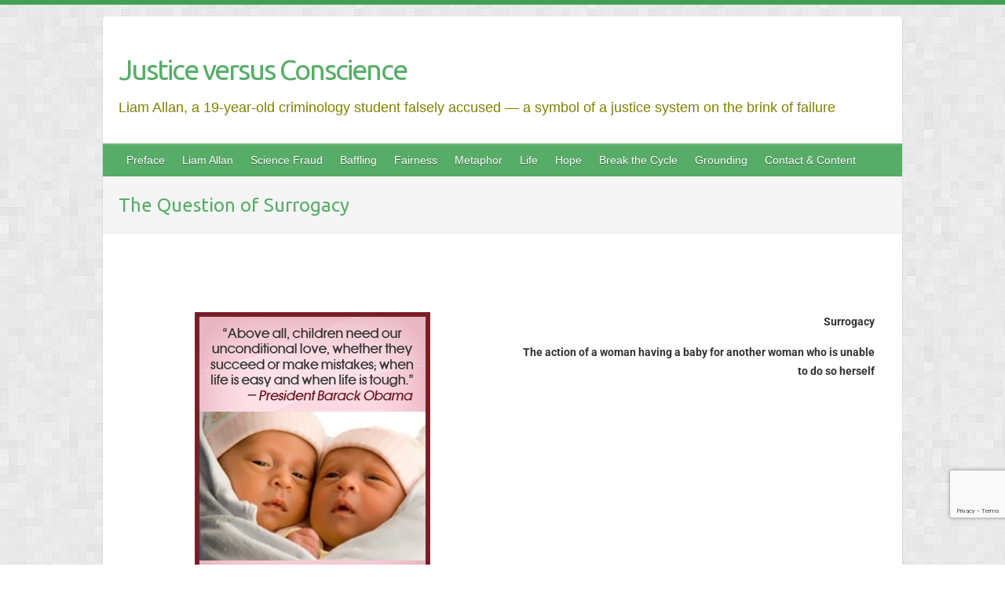

--- FILE ---
content_type: text/html; charset=UTF-8
request_url: https://englishdocs.eu/the-question-of-surrogacy/
body_size: 33596
content:
<!DOCTYPE html>
<html lang="en-GB">
<head>

		<link rel="profile" href="https://gmpg.org/xfn/11" />
	<link rel="pingback" href="https://englishdocs.eu/xmlrpc.php" />
<meta name='robots' content='index, follow, max-image-preview:large, max-snippet:-1, max-video-preview:-1' />
<meta name="dlm-version" content="5.1.6">
<!-- Google Tag Manager for WordPress by gtm4wp.com -->
<script data-cfasync="false" data-pagespeed-no-defer>
	var gtm4wp_datalayer_name = "dataLayer";
	var dataLayer = dataLayer || [];
</script>
<!-- End Google Tag Manager for WordPress by gtm4wp.com -->
	<!-- This site is optimized with the Yoast SEO plugin v26.8 - https://yoast.com/product/yoast-seo-wordpress/ -->
	<title>The Question of Surrogacy - Justice versus Conscience</title>
	<meta name="description" content="Political philosopher Michael Sandel analyzes the moral implications of using poor women in developing countries like India as commercial surrogate mothers." />
	<link rel="canonical" href="https://englishdocs.eu/the-question-of-surrogacy/" />
	<meta property="og:locale" content="en_GB" />
	<meta property="og:type" content="article" />
	<meta property="og:title" content="The Question of Surrogacy - Justice versus Conscience" />
	<meta property="og:description" content="Political philosopher Michael Sandel analyzes the moral implications of using poor women in developing countries like India as commercial surrogate mothers." />
	<meta property="og:url" content="https://englishdocs.eu/the-question-of-surrogacy/" />
	<meta property="og:site_name" content="Justice versus Conscience" />
	<meta property="article:modified_time" content="2024-12-05T15:24:13+00:00" />
	<meta property="og:image" content="https://englishdocs.eu/wp-content/uploads/2020/10/Against-surrogacy.jpg" />
	<meta name="twitter:card" content="summary_large_image" />
	<meta name="twitter:label1" content="Estimated reading time" />
	<meta name="twitter:data1" content="9 minutes" />
	<script type="application/ld+json" class="yoast-schema-graph">{"@context":"https://schema.org","@graph":[{"@type":"WebPage","@id":"https://englishdocs.eu/the-question-of-surrogacy/","url":"https://englishdocs.eu/the-question-of-surrogacy/","name":"The Question of Surrogacy - Justice versus Conscience","isPartOf":{"@id":"https://englishdocs.eu/#website"},"primaryImageOfPage":{"@id":"https://englishdocs.eu/the-question-of-surrogacy/#primaryimage"},"image":{"@id":"https://englishdocs.eu/the-question-of-surrogacy/#primaryimage"},"thumbnailUrl":"https://englishdocs.eu/wp-content/uploads/2020/10/Against-surrogacy.jpg","datePublished":"2020-10-23T12:11:36+00:00","dateModified":"2024-12-05T15:24:13+00:00","description":"Political philosopher Michael Sandel analyzes the moral implications of using poor women in developing countries like India as commercial surrogate mothers.","breadcrumb":{"@id":"https://englishdocs.eu/the-question-of-surrogacy/#breadcrumb"},"inLanguage":"en-GB","potentialAction":[{"@type":"ReadAction","target":["https://englishdocs.eu/the-question-of-surrogacy/"]}]},{"@type":"ImageObject","inLanguage":"en-GB","@id":"https://englishdocs.eu/the-question-of-surrogacy/#primaryimage","url":"https://englishdocs.eu/wp-content/uploads/2020/10/Against-surrogacy.jpg","contentUrl":"https://englishdocs.eu/wp-content/uploads/2020/10/Against-surrogacy.jpg","width":300,"height":352},{"@type":"BreadcrumbList","@id":"https://englishdocs.eu/the-question-of-surrogacy/#breadcrumb","itemListElement":[{"@type":"ListItem","position":1,"name":"Home","item":"https://englishdocs.eu/"},{"@type":"ListItem","position":2,"name":"The Question of Surrogacy"}]},{"@type":"WebSite","@id":"https://englishdocs.eu/#website","url":"https://englishdocs.eu/","name":"Justice versus conscience","description":"Liam Allan, a 19-year-old criminology student falsely accused — a symbol of a justice system on the brink of failure","publisher":{"@id":"https://englishdocs.eu/#/schema/person/caabadb16477beac1743548d2b8ba2f4"},"potentialAction":[{"@type":"SearchAction","target":{"@type":"EntryPoint","urlTemplate":"https://englishdocs.eu/?s={search_term_string}"},"query-input":{"@type":"PropertyValueSpecification","valueRequired":true,"valueName":"search_term_string"}}],"inLanguage":"en-GB"},{"@type":["Person","Organization"],"@id":"https://englishdocs.eu/#/schema/person/caabadb16477beac1743548d2b8ba2f4","name":"willy","image":{"@type":"ImageObject","inLanguage":"en-GB","@id":"https://englishdocs.eu/#/schema/person/image/","url":"https://secure.gravatar.com/avatar/0b869b58213f6e074fe8e904396a839bfdad76e9d6d12127874a658f652dfcd3?s=96&d=mm&r=g","contentUrl":"https://secure.gravatar.com/avatar/0b869b58213f6e074fe8e904396a839bfdad76e9d6d12127874a658f652dfcd3?s=96&d=mm&r=g","caption":"willy"},"logo":{"@id":"https://englishdocs.eu/#/schema/person/image/"}}]}</script>
	<!-- / Yoast SEO plugin. -->


<link rel='dns-prefetch' href='//www.googletagmanager.com' />
<link rel='dns-prefetch' href='//fonts.googleapis.com' />
<link rel="alternate" type="application/rss+xml" title="Justice versus Conscience &raquo; Feed" href="https://englishdocs.eu/feed/" />
<link rel="alternate" type="application/rss+xml" title="Justice versus Conscience &raquo; Comments Feed" href="https://englishdocs.eu/comments/feed/" />
<link rel="alternate" title="oEmbed (JSON)" type="application/json+oembed" href="https://englishdocs.eu/wp-json/oembed/1.0/embed?url=https%3A%2F%2Fenglishdocs.eu%2Fthe-question-of-surrogacy%2F" />
<link rel="alternate" title="oEmbed (XML)" type="text/xml+oembed" href="https://englishdocs.eu/wp-json/oembed/1.0/embed?url=https%3A%2F%2Fenglishdocs.eu%2Fthe-question-of-surrogacy%2F&#038;format=xml" />
<meta charset="UTF-8" />
<meta name="viewport" content="width=device-width, initial-scale=1, maximum-scale=1">
<style id='wp-img-auto-sizes-contain-inline-css' type='text/css'>
img:is([sizes=auto i],[sizes^="auto," i]){contain-intrinsic-size:3000px 1500px}
/*# sourceURL=wp-img-auto-sizes-contain-inline-css */
</style>
<style id='wp-emoji-styles-inline-css' type='text/css'>

	img.wp-smiley, img.emoji {
		display: inline !important;
		border: none !important;
		box-shadow: none !important;
		height: 1em !important;
		width: 1em !important;
		margin: 0 0.07em !important;
		vertical-align: -0.1em !important;
		background: none !important;
		padding: 0 !important;
	}
/*# sourceURL=wp-emoji-styles-inline-css */
</style>
<style id='classic-theme-styles-inline-css' type='text/css'>
/*! This file is auto-generated */
.wp-block-button__link{color:#fff;background-color:#32373c;border-radius:9999px;box-shadow:none;text-decoration:none;padding:calc(.667em + 2px) calc(1.333em + 2px);font-size:1.125em}.wp-block-file__button{background:#32373c;color:#fff;text-decoration:none}
/*# sourceURL=/wp-includes/css/classic-themes.min.css */
</style>
<style id='global-styles-inline-css' type='text/css'>
:root{--wp--preset--aspect-ratio--square: 1;--wp--preset--aspect-ratio--4-3: 4/3;--wp--preset--aspect-ratio--3-4: 3/4;--wp--preset--aspect-ratio--3-2: 3/2;--wp--preset--aspect-ratio--2-3: 2/3;--wp--preset--aspect-ratio--16-9: 16/9;--wp--preset--aspect-ratio--9-16: 9/16;--wp--preset--color--black: #000000;--wp--preset--color--cyan-bluish-gray: #abb8c3;--wp--preset--color--white: #ffffff;--wp--preset--color--pale-pink: #f78da7;--wp--preset--color--vivid-red: #cf2e2e;--wp--preset--color--luminous-vivid-orange: #ff6900;--wp--preset--color--luminous-vivid-amber: #fcb900;--wp--preset--color--light-green-cyan: #7bdcb5;--wp--preset--color--vivid-green-cyan: #00d084;--wp--preset--color--pale-cyan-blue: #8ed1fc;--wp--preset--color--vivid-cyan-blue: #0693e3;--wp--preset--color--vivid-purple: #9b51e0;--wp--preset--gradient--vivid-cyan-blue-to-vivid-purple: linear-gradient(135deg,rgb(6,147,227) 0%,rgb(155,81,224) 100%);--wp--preset--gradient--light-green-cyan-to-vivid-green-cyan: linear-gradient(135deg,rgb(122,220,180) 0%,rgb(0,208,130) 100%);--wp--preset--gradient--luminous-vivid-amber-to-luminous-vivid-orange: linear-gradient(135deg,rgb(252,185,0) 0%,rgb(255,105,0) 100%);--wp--preset--gradient--luminous-vivid-orange-to-vivid-red: linear-gradient(135deg,rgb(255,105,0) 0%,rgb(207,46,46) 100%);--wp--preset--gradient--very-light-gray-to-cyan-bluish-gray: linear-gradient(135deg,rgb(238,238,238) 0%,rgb(169,184,195) 100%);--wp--preset--gradient--cool-to-warm-spectrum: linear-gradient(135deg,rgb(74,234,220) 0%,rgb(151,120,209) 20%,rgb(207,42,186) 40%,rgb(238,44,130) 60%,rgb(251,105,98) 80%,rgb(254,248,76) 100%);--wp--preset--gradient--blush-light-purple: linear-gradient(135deg,rgb(255,206,236) 0%,rgb(152,150,240) 100%);--wp--preset--gradient--blush-bordeaux: linear-gradient(135deg,rgb(254,205,165) 0%,rgb(254,45,45) 50%,rgb(107,0,62) 100%);--wp--preset--gradient--luminous-dusk: linear-gradient(135deg,rgb(255,203,112) 0%,rgb(199,81,192) 50%,rgb(65,88,208) 100%);--wp--preset--gradient--pale-ocean: linear-gradient(135deg,rgb(255,245,203) 0%,rgb(182,227,212) 50%,rgb(51,167,181) 100%);--wp--preset--gradient--electric-grass: linear-gradient(135deg,rgb(202,248,128) 0%,rgb(113,206,126) 100%);--wp--preset--gradient--midnight: linear-gradient(135deg,rgb(2,3,129) 0%,rgb(40,116,252) 100%);--wp--preset--font-size--small: 13px;--wp--preset--font-size--medium: 20px;--wp--preset--font-size--large: 36px;--wp--preset--font-size--x-large: 42px;--wp--preset--spacing--20: 0.44rem;--wp--preset--spacing--30: 0.67rem;--wp--preset--spacing--40: 1rem;--wp--preset--spacing--50: 1.5rem;--wp--preset--spacing--60: 2.25rem;--wp--preset--spacing--70: 3.38rem;--wp--preset--spacing--80: 5.06rem;--wp--preset--shadow--natural: 6px 6px 9px rgba(0, 0, 0, 0.2);--wp--preset--shadow--deep: 12px 12px 50px rgba(0, 0, 0, 0.4);--wp--preset--shadow--sharp: 6px 6px 0px rgba(0, 0, 0, 0.2);--wp--preset--shadow--outlined: 6px 6px 0px -3px rgb(255, 255, 255), 6px 6px rgb(0, 0, 0);--wp--preset--shadow--crisp: 6px 6px 0px rgb(0, 0, 0);}:where(.is-layout-flex){gap: 0.5em;}:where(.is-layout-grid){gap: 0.5em;}body .is-layout-flex{display: flex;}.is-layout-flex{flex-wrap: wrap;align-items: center;}.is-layout-flex > :is(*, div){margin: 0;}body .is-layout-grid{display: grid;}.is-layout-grid > :is(*, div){margin: 0;}:where(.wp-block-columns.is-layout-flex){gap: 2em;}:where(.wp-block-columns.is-layout-grid){gap: 2em;}:where(.wp-block-post-template.is-layout-flex){gap: 1.25em;}:where(.wp-block-post-template.is-layout-grid){gap: 1.25em;}.has-black-color{color: var(--wp--preset--color--black) !important;}.has-cyan-bluish-gray-color{color: var(--wp--preset--color--cyan-bluish-gray) !important;}.has-white-color{color: var(--wp--preset--color--white) !important;}.has-pale-pink-color{color: var(--wp--preset--color--pale-pink) !important;}.has-vivid-red-color{color: var(--wp--preset--color--vivid-red) !important;}.has-luminous-vivid-orange-color{color: var(--wp--preset--color--luminous-vivid-orange) !important;}.has-luminous-vivid-amber-color{color: var(--wp--preset--color--luminous-vivid-amber) !important;}.has-light-green-cyan-color{color: var(--wp--preset--color--light-green-cyan) !important;}.has-vivid-green-cyan-color{color: var(--wp--preset--color--vivid-green-cyan) !important;}.has-pale-cyan-blue-color{color: var(--wp--preset--color--pale-cyan-blue) !important;}.has-vivid-cyan-blue-color{color: var(--wp--preset--color--vivid-cyan-blue) !important;}.has-vivid-purple-color{color: var(--wp--preset--color--vivid-purple) !important;}.has-black-background-color{background-color: var(--wp--preset--color--black) !important;}.has-cyan-bluish-gray-background-color{background-color: var(--wp--preset--color--cyan-bluish-gray) !important;}.has-white-background-color{background-color: var(--wp--preset--color--white) !important;}.has-pale-pink-background-color{background-color: var(--wp--preset--color--pale-pink) !important;}.has-vivid-red-background-color{background-color: var(--wp--preset--color--vivid-red) !important;}.has-luminous-vivid-orange-background-color{background-color: var(--wp--preset--color--luminous-vivid-orange) !important;}.has-luminous-vivid-amber-background-color{background-color: var(--wp--preset--color--luminous-vivid-amber) !important;}.has-light-green-cyan-background-color{background-color: var(--wp--preset--color--light-green-cyan) !important;}.has-vivid-green-cyan-background-color{background-color: var(--wp--preset--color--vivid-green-cyan) !important;}.has-pale-cyan-blue-background-color{background-color: var(--wp--preset--color--pale-cyan-blue) !important;}.has-vivid-cyan-blue-background-color{background-color: var(--wp--preset--color--vivid-cyan-blue) !important;}.has-vivid-purple-background-color{background-color: var(--wp--preset--color--vivid-purple) !important;}.has-black-border-color{border-color: var(--wp--preset--color--black) !important;}.has-cyan-bluish-gray-border-color{border-color: var(--wp--preset--color--cyan-bluish-gray) !important;}.has-white-border-color{border-color: var(--wp--preset--color--white) !important;}.has-pale-pink-border-color{border-color: var(--wp--preset--color--pale-pink) !important;}.has-vivid-red-border-color{border-color: var(--wp--preset--color--vivid-red) !important;}.has-luminous-vivid-orange-border-color{border-color: var(--wp--preset--color--luminous-vivid-orange) !important;}.has-luminous-vivid-amber-border-color{border-color: var(--wp--preset--color--luminous-vivid-amber) !important;}.has-light-green-cyan-border-color{border-color: var(--wp--preset--color--light-green-cyan) !important;}.has-vivid-green-cyan-border-color{border-color: var(--wp--preset--color--vivid-green-cyan) !important;}.has-pale-cyan-blue-border-color{border-color: var(--wp--preset--color--pale-cyan-blue) !important;}.has-vivid-cyan-blue-border-color{border-color: var(--wp--preset--color--vivid-cyan-blue) !important;}.has-vivid-purple-border-color{border-color: var(--wp--preset--color--vivid-purple) !important;}.has-vivid-cyan-blue-to-vivid-purple-gradient-background{background: var(--wp--preset--gradient--vivid-cyan-blue-to-vivid-purple) !important;}.has-light-green-cyan-to-vivid-green-cyan-gradient-background{background: var(--wp--preset--gradient--light-green-cyan-to-vivid-green-cyan) !important;}.has-luminous-vivid-amber-to-luminous-vivid-orange-gradient-background{background: var(--wp--preset--gradient--luminous-vivid-amber-to-luminous-vivid-orange) !important;}.has-luminous-vivid-orange-to-vivid-red-gradient-background{background: var(--wp--preset--gradient--luminous-vivid-orange-to-vivid-red) !important;}.has-very-light-gray-to-cyan-bluish-gray-gradient-background{background: var(--wp--preset--gradient--very-light-gray-to-cyan-bluish-gray) !important;}.has-cool-to-warm-spectrum-gradient-background{background: var(--wp--preset--gradient--cool-to-warm-spectrum) !important;}.has-blush-light-purple-gradient-background{background: var(--wp--preset--gradient--blush-light-purple) !important;}.has-blush-bordeaux-gradient-background{background: var(--wp--preset--gradient--blush-bordeaux) !important;}.has-luminous-dusk-gradient-background{background: var(--wp--preset--gradient--luminous-dusk) !important;}.has-pale-ocean-gradient-background{background: var(--wp--preset--gradient--pale-ocean) !important;}.has-electric-grass-gradient-background{background: var(--wp--preset--gradient--electric-grass) !important;}.has-midnight-gradient-background{background: var(--wp--preset--gradient--midnight) !important;}.has-small-font-size{font-size: var(--wp--preset--font-size--small) !important;}.has-medium-font-size{font-size: var(--wp--preset--font-size--medium) !important;}.has-large-font-size{font-size: var(--wp--preset--font-size--large) !important;}.has-x-large-font-size{font-size: var(--wp--preset--font-size--x-large) !important;}
:where(.wp-block-post-template.is-layout-flex){gap: 1.25em;}:where(.wp-block-post-template.is-layout-grid){gap: 1.25em;}
:where(.wp-block-term-template.is-layout-flex){gap: 1.25em;}:where(.wp-block-term-template.is-layout-grid){gap: 1.25em;}
:where(.wp-block-columns.is-layout-flex){gap: 2em;}:where(.wp-block-columns.is-layout-grid){gap: 2em;}
:root :where(.wp-block-pullquote){font-size: 1.5em;line-height: 1.6;}
/*# sourceURL=global-styles-inline-css */
</style>
<link rel='stylesheet' id='contact-form-7-css' href='https://englishdocs.eu/wp-content/plugins/contact-form-7/includes/css/styles.css?ver=6.1.4' type='text/css' media='all' />
<link rel='stylesheet' id='megamenu-css' href='https://englishdocs.eu/wp-content/uploads/maxmegamenu/style.css?ver=53d951' type='text/css' media='all' />
<link rel='stylesheet' id='dashicons-css' href='https://englishdocs.eu/wp-includes/css/dashicons.min.css?ver=f7f7354ff9eaaea95baa916d8b2d0ace' type='text/css' media='all' />
<link rel='stylesheet' id='travelify_style-css' href='https://englishdocs.eu/wp-content/themes/travelify/style.css?ver=f7f7354ff9eaaea95baa916d8b2d0ace' type='text/css' media='all' />
<link rel='stylesheet' id='travelify_google_font_ubuntu-css' href='//fonts.googleapis.com/css?family=Ubuntu&#038;ver=6.9' type='text/css' media='all' />
<link rel='stylesheet' id='elementor-icons-css' href='https://englishdocs.eu/wp-content/plugins/elementor/assets/lib/eicons/css/elementor-icons.min.css?ver=5.46.0' type='text/css' media='all' />
<link rel='stylesheet' id='elementor-frontend-css' href='https://englishdocs.eu/wp-content/plugins/elementor/assets/css/frontend.min.css?ver=3.34.2' type='text/css' media='all' />
<link rel='stylesheet' id='elementor-post-15578-css' href='https://englishdocs.eu/wp-content/uploads/elementor/css/post-15578.css?ver=1769022659' type='text/css' media='all' />
<link rel='stylesheet' id='font-awesome-5-all-css' href='https://englishdocs.eu/wp-content/plugins/elementor/assets/lib/font-awesome/css/all.min.css?ver=3.34.2' type='text/css' media='all' />
<link rel='stylesheet' id='font-awesome-4-shim-css' href='https://englishdocs.eu/wp-content/plugins/elementor/assets/lib/font-awesome/css/v4-shims.min.css?ver=3.34.2' type='text/css' media='all' />
<link rel='stylesheet' id='widget-spacer-css' href='https://englishdocs.eu/wp-content/plugins/elementor/assets/css/widget-spacer.min.css?ver=3.34.2' type='text/css' media='all' />
<link rel='stylesheet' id='widget-video-css' href='https://englishdocs.eu/wp-content/plugins/elementor/assets/css/widget-video.min.css?ver=3.34.2' type='text/css' media='all' />
<link rel='stylesheet' id='widget-toggle-css' href='https://englishdocs.eu/wp-content/plugins/elementor/assets/css/widget-toggle.min.css?ver=3.34.2' type='text/css' media='all' />
<link rel='stylesheet' id='elementor-post-30061-css' href='https://englishdocs.eu/wp-content/uploads/elementor/css/post-30061.css?ver=1769022822' type='text/css' media='all' />
<link rel='stylesheet' id='elementor-gf-local-roboto-css' href='https://englishdocs.eu/wp-content/uploads/elementor/google-fonts/css/roboto.css?ver=1742547425' type='text/css' media='all' />
<link rel='stylesheet' id='elementor-gf-local-robotoslab-css' href='https://englishdocs.eu/wp-content/uploads/elementor/google-fonts/css/robotoslab.css?ver=1742547439' type='text/css' media='all' />
<link rel='stylesheet' id='elementor-icons-shared-0-css' href='https://englishdocs.eu/wp-content/plugins/elementor/assets/lib/font-awesome/css/fontawesome.min.css?ver=5.15.3' type='text/css' media='all' />
<link rel='stylesheet' id='elementor-icons-fa-solid-css' href='https://englishdocs.eu/wp-content/plugins/elementor/assets/lib/font-awesome/css/solid.min.css?ver=5.15.3' type='text/css' media='all' />
<script type="text/javascript" src="https://englishdocs.eu/wp-includes/js/jquery/jquery.min.js?ver=3.7.1" id="jquery-core-js"></script>
<script type="text/javascript" src="https://englishdocs.eu/wp-includes/js/jquery/jquery-migrate.min.js?ver=3.4.1" id="jquery-migrate-js"></script>
<script type="text/javascript" src="https://englishdocs.eu/wp-content/themes/travelify/library/js/functions.min.js?ver=f7f7354ff9eaaea95baa916d8b2d0ace" id="travelify_functions-js"></script>

<!-- Google tag (gtag.js) snippet added by Site Kit -->
<!-- Google Analytics snippet added by Site Kit -->
<script type="text/javascript" src="https://www.googletagmanager.com/gtag/js?id=GT-WRCP5NX" id="google_gtagjs-js" async></script>
<script type="text/javascript" id="google_gtagjs-js-after">
/* <![CDATA[ */
window.dataLayer = window.dataLayer || [];function gtag(){dataLayer.push(arguments);}
gtag("set","linker",{"domains":["englishdocs.eu"]});
gtag("js", new Date());
gtag("set", "developer_id.dZTNiMT", true);
gtag("config", "GT-WRCP5NX");
//# sourceURL=google_gtagjs-js-after
/* ]]> */
</script>
<script type="text/javascript" src="https://englishdocs.eu/wp-content/plugins/elementor/assets/lib/font-awesome/js/v4-shims.min.js?ver=3.34.2" id="font-awesome-4-shim-js"></script>
<link rel="https://api.w.org/" href="https://englishdocs.eu/wp-json/" /><link rel="alternate" title="JSON" type="application/json" href="https://englishdocs.eu/wp-json/wp/v2/pages/30061" />
		<!-- GA Google Analytics @ https://m0n.co/ga -->
		<script>
			(function(i,s,o,g,r,a,m){i['GoogleAnalyticsObject']=r;i[r]=i[r]||function(){
			(i[r].q=i[r].q||[]).push(arguments)},i[r].l=1*new Date();a=s.createElement(o),
			m=s.getElementsByTagName(o)[0];a.async=1;a.src=g;m.parentNode.insertBefore(a,m)
			})(window,document,'script','https://www.google-analytics.com/analytics.js','ga');
			ga('create', 'UA-119572820-1', 'auto');
			ga('send', 'pageview');
		</script>

	<meta name="generator" content="Site Kit by Google 1.170.0" />
<!-- Google Tag Manager for WordPress by gtm4wp.com -->
<!-- GTM Container placement set to footer -->
<script data-cfasync="false" data-pagespeed-no-defer type="text/javascript">
	var dataLayer_content = {"pageTitle":"The Question of Surrogacy - Justice versus Conscience","pagePostType":"page","pagePostType2":"single-page","pagePostAuthor":"willy","browserName":"","browserVersion":"","browserEngineName":"","browserEngineVersion":"","osName":"","osVersion":"","deviceType":"bot","deviceManufacturer":"","deviceModel":"","postCountOnPage":1,"postCountTotal":1};
	dataLayer.push( dataLayer_content );
</script>
<script data-cfasync="false" data-pagespeed-no-defer type="text/javascript">
(function(w,d,s,l,i){w[l]=w[l]||[];w[l].push({'gtm.start':
new Date().getTime(),event:'gtm.js'});var f=d.getElementsByTagName(s)[0],
j=d.createElement(s),dl=l!='dataLayer'?'&l='+l:'';j.async=true;j.src=
'//www.googletagmanager.com/gtm.js?id='+i+dl;f.parentNode.insertBefore(j,f);
})(window,document,'script','dataLayer','GTM-PLNPNCX');
</script>
<!-- End Google Tag Manager for WordPress by gtm4wp.com -->    <style type="text/css">
        a { color: #57ad68; }
        #site-title a { color: ; }
        #site-title a:hover, #site-title a:focus  { color: ; }
        .wrapper { background: #ffffff; }
        .social-icons ul li a { color: #d0d0d0; }
		#main-nav a,
		#main-nav a:hover,
		#main-nav a:focus,
		#main-nav ul li.current-menu-item a,
		#main-nav ul li.current_page_ancestor a,
		#main-nav ul li.current-menu-ancestor a,
		#main-nav ul li.current_page_item a,
		#main-nav ul li:hover > a,
		#main-nav ul li:focus-within > a { color: #fff; }
        .widget, article { background: #ffffff; }
        .entry-title, .entry-title a, .entry-title a:focus, h1, h2, h3, h4, h5, h6, .widget-title  { color: #57ad68; }
		a:focus,
		a:active,
		a:hover,
		.tags a:hover,
		.tags a:focus,
		.custom-gallery-title a,
		.widget-title a,
		#content ul a:hover,
		#content ul a:focus,
		#content ol a:hover,
		#content ol a:focus,
		.widget ul li a:hover,
		.widget ul li a:focus,
		.entry-title a:hover,
		.entry-title a:focus,
		.entry-meta a:hover,
		.entry-meta a:focus,
		#site-generator .copyright a:hover,
		#site-generator .copyright a:focus { color: #439f55; }
        #main-nav { background: #57ad68; border-color: #57ad68; }
        #main-nav ul li ul, body { border-color: #439f55; }
		#main-nav a:hover,
		#main-nav a:focus,
		#main-nav ul li.current-menu-item a,
		#main-nav ul li.current_page_ancestor a,
		#main-nav ul li.current-menu-ancestor a,
		#main-nav ul li.current_page_item a,
		#main-nav ul li:hover > a,
		#main-nav ul li:focus-within > a,
		#main-nav li:hover > a,
		#main-nav li:focus-within > a,
		#main-nav ul ul :hover > a,
		#main-nav ul ul :focus-within > a,
		#main-nav a:focus { background: #439f55; }
		#main-nav ul li ul li a:hover,
		#main-nav ul li ul li a:focus,
		#main-nav ul li ul li:hover > a,
		#main-nav ul li ul li:focus-within > a,
		#main-nav ul li.current-menu-item ul li a:hover
		#main-nav ul li.current-menu-item ul li a:focus { color: #439f55; }
        .entry-content { color: #57ad68; }
		input[type="reset"],
		input[type="button"],
		input[type="submit"],
		.entry-meta-bar .readmore,
		#controllers a:hover,
		#controllers a.active,
		.pagination span,
		.pagination a:hover span,
		.pagination a:focus span,
		.wp-pagenavi .current,
		.wp-pagenavi a:hover,
		.wp-pagenavi a:focus {
            background: #57ad68;
            border-color: #57ad68 !important;
        }
		::selection,
		.back-to-top:focus-within a { background: #57ad68; }
        blockquote { border-color: #439f55; }
		#controllers a:hover,
		#controllers a.active { color:  #439f55; }
		input[type="reset"]:hover,
		input[type="reset"]:focus,
		input[type="button"]:hover,
		input[type="button"]:focus,
		input[type="submit"]:hover,
		input[type="submit"]:focus,
		input[type="reset"]:active,
		input[type="button"]:active,
		input[type="submit"]:active,
		.entry-meta-bar .readmore:hover,
		.entry-meta-bar .readmore:focus,
		.entry-meta-bar .readmore:active,
		ul.default-wp-page li a:hover,
		ul.default-wp-page li a:focus,
		ul.default-wp-page li a:active {
            background: #439f55;
            border-color: #439f55;
        }
    </style>
    <meta name="generator" content="Elementor 3.34.2; features: additional_custom_breakpoints; settings: css_print_method-external, google_font-enabled, font_display-auto">
<style type="text/css">.recentcomments a{display:inline !important;padding:0 !important;margin:0 !important;}</style>			<style>
				.e-con.e-parent:nth-of-type(n+4):not(.e-lazyloaded):not(.e-no-lazyload),
				.e-con.e-parent:nth-of-type(n+4):not(.e-lazyloaded):not(.e-no-lazyload) * {
					background-image: none !important;
				}
				@media screen and (max-height: 1024px) {
					.e-con.e-parent:nth-of-type(n+3):not(.e-lazyloaded):not(.e-no-lazyload),
					.e-con.e-parent:nth-of-type(n+3):not(.e-lazyloaded):not(.e-no-lazyload) * {
						background-image: none !important;
					}
				}
				@media screen and (max-height: 640px) {
					.e-con.e-parent:nth-of-type(n+2):not(.e-lazyloaded):not(.e-no-lazyload),
					.e-con.e-parent:nth-of-type(n+2):not(.e-lazyloaded):not(.e-no-lazyload) * {
						background-image: none !important;
					}
				}
			</style>
			<style type="text/css" id="custom-background-css">
body.custom-background { background-color: #ffffff; background-image: url("https://englishdocs.eu/wp-content/themes/travelify/images/background.png"); background-position: left top; background-size: auto; background-repeat: repeat; background-attachment: scroll; }
</style>
	<link rel="icon" href="https://englishdocs.eu/wp-content/uploads/2021/02/cropped-Scales-of-Justice-32x32.jpg" sizes="32x32" />
<link rel="icon" href="https://englishdocs.eu/wp-content/uploads/2021/02/cropped-Scales-of-Justice-192x192.jpg" sizes="192x192" />
<link rel="apple-touch-icon" href="https://englishdocs.eu/wp-content/uploads/2021/02/cropped-Scales-of-Justice-180x180.jpg" />
<meta name="msapplication-TileImage" content="https://englishdocs.eu/wp-content/uploads/2021/02/cropped-Scales-of-Justice-270x270.jpg" />
		<style type="text/css" id="wp-custom-css">
			
.page-title {
		color: #57ad68;}
#main ul {padding-left:20px;
padding-bottom:5px
}
#main li{list-style:circle;
margin-left:25px}
h6{margin-bottom:15px;margin-top:15px}
a{ text-decoration: underline; text-decoration-color: red;}
nav a,h1 a{ text-decoration: none;}
#main-nav ul li ul li a, #main-nav ul li.current-menu-item ul li a, #main-nav ul li ul li.current-menu-item a, #main-nav ul li.current_page_ancestor ul li a, #main-nav ul li.current-menu-ancestor ul li a, #main-nav ul li.current_page_item ul li a {
	text-transform: none;}
#site-description{color : #808000;
    padding-top: 17px; font: 18px helvetica, sans-serif;
}
input.s,input.s:focus {
	width: 100%; }
.wp-caption .wp-caption-text {text-align:center}
#main-nav ul li ul li a:not(:only-child){background-color:lightgreen}
.elementor-wrapper.elementor-fit-aspect-ratio.elementor-open-inline > div { max-width: 100%; } .elementor-wrapper.elementor-fit-aspect-ratio.elementor-open-inline > div > div { padding-bottom: 52%; }
span,a{text-decoration-color:#57ad68!important}
/* Verplaats de reCAPTCHA-badge */
.grecaptcha-badge {
    position: fixed;
    bottom: 60px!important; /* Pas de afstand van de onderkant aan */
    right: 20px; /* Pas de afstand van de rechterkant aan */
    left: auto;
    z-index: 9999; /* Zorg ervoor dat het boven andere elementen ligt */
}
		</style>
		<style type="text/css">/** Mega Menu CSS: fs **/</style>

</head>

<body data-rsssl=1 class="wp-singular page-template page-template-elementor_header_footer page page-id-30061 custom-background wp-theme-travelify  elementor-default elementor-template-full-width elementor-kit-15578 elementor-page elementor-page-30061">
			<a class="skip-link screen-reader-text" href="#content">Skip to content</a>

	<div class="wrapper">
				<header id="branding" >
				
	<div class="container clearfix">
		<div class="hgroup-wrap clearfix">
					<section class="hgroup-right">
											</section><!-- .hgroup-right -->
				<hgroup id="site-logo" class="clearfix">
												<h1 id="site-title">
								<a href="https://englishdocs.eu/" title="Justice versus Conscience" rel="home">
									Justice versus Conscience								</a>
							</h1>
							<h2 id="site-description">Liam Allan, a 19-year-old criminology student falsely accused — a symbol of a justice system on the brink of failure</h2>
						
				</hgroup><!-- #site-logo -->

		</div><!-- .hgroup-wrap -->
	</div><!-- .container -->
		<nav id="main-nav" class="clearfix">
					<div class="container clearfix"><ul class="root"><li id="menu-item-8625" class="menu-item menu-item-type-post_type menu-item-object-page menu-item-home menu-item-has-children menu-item-8625"><a href="https://englishdocs.eu/" data-ps2id-api="true">Preface</a>
<ul class="sub-menu">
	<li id="menu-item-8667" class="menu-item menu-item-type-post_type menu-item-object-page menu-item-home menu-item-has-children menu-item-8667"><a href="https://englishdocs.eu/" data-ps2id-api="true">Preface</a>
	<ul class="sub-menu">
		<li id="menu-item-208446" class="menu-item menu-item-type-post_type menu-item-object-page menu-item-208446"><a href="https://englishdocs.eu/in-search-of-justice-the-human-impact-of-systemic-failures/" data-ps2id-api="true">Human Impact of Failures</a></li>
		<li id="menu-item-206501" class="menu-item menu-item-type-post_type menu-item-object-page menu-item-206501"><a href="https://englishdocs.eu/the-essence-of-honesty-facing-the-truth/" data-ps2id-api="true">Facing the Truth</a></li>
		<li id="menu-item-212456" class="menu-item menu-item-type-post_type menu-item-object-page menu-item-212456"><a href="https://englishdocs.eu/paradox-of-innocence-and-fear-under-the-sword-of-damocles/" data-ps2id-api="true">The Sword of Damocles</a></li>
		<li id="menu-item-206766" class="menu-item menu-item-type-post_type menu-item-object-page menu-item-206766"><a href="https://englishdocs.eu/longest-death-row-inmate-exonerated-after-56-years-in-japan/" data-ps2id-api="true">Longest Death Row Inmate</a></li>
		<li id="menu-item-220687" class="menu-item menu-item-type-post_type menu-item-object-page menu-item-220687"><a href="https://englishdocs.eu/the-rape-trial-that-shook-france-to-its-core/" data-ps2id-api="true">Rape Trial Shook France</a></li>
		<li id="menu-item-206959" class="menu-item menu-item-type-post_type menu-item-object-page menu-item-206959"><a href="https://englishdocs.eu/the-irrationality-of-human-behavior/" data-ps2id-api="true">Irrationality Human Behavior</a></li>
		<li id="menu-item-207131" class="menu-item menu-item-type-post_type menu-item-object-page menu-item-207131"><a href="https://englishdocs.eu/if-it-doesnt-fit-you-must-acquit/" data-ps2id-api="true">It Doesn’t Fit, Must Acquit</a></li>
		<li id="menu-item-207449" class="menu-item menu-item-type-post_type menu-item-object-page menu-item-207449"><a href="https://englishdocs.eu/moral-isolation-in-casualties-of-war-erikssons-struggle/" data-ps2id-api="true">Moral Isolation in Casualties</a></li>
		<li id="menu-item-207706" class="menu-item menu-item-type-post_type menu-item-object-page menu-item-207706"><a href="https://englishdocs.eu/justice-miscarried-when-innocence-is-sacrificed/" data-ps2id-api="true">Innocence Is Sacrificed</a></li>
		<li id="menu-item-207740" class="menu-item menu-item-type-post_type menu-item-object-page menu-item-207740"><a href="https://englishdocs.eu/power-and-secrecy-the-hidden-dangers-of-concealed-wrongdoing/" data-ps2id-api="true">Power and Secrecy</a></li>
		<li id="menu-item-207833" class="menu-item menu-item-type-post_type menu-item-object-page menu-item-207833"><a href="https://englishdocs.eu/the-blind-leading-the-blind-and-a-broken-justice-system/" data-ps2id-api="true">Blind and Broken Justice</a></li>
		<li id="menu-item-207860" class="menu-item menu-item-type-post_type menu-item-object-page menu-item-207860"><a href="https://englishdocs.eu/uplifting-human-dignity-vs-the-tragedy-of-injustice/" data-ps2id-api="true">Human Dignity vs. Injustice</a></li>
		<li id="menu-item-39695" class="menu-item menu-item-type-post_type menu-item-object-page menu-item-39695"><a href="https://englishdocs.eu/go-the-extra-mile/" data-ps2id-api="true">Go the Extra Mile</a></li>
		<li id="menu-item-44516" class="menu-item menu-item-type-post_type menu-item-object-page menu-item-44516"><a href="https://englishdocs.eu/the-quest-for-justice/" data-ps2id-api="true">The Quest for Justice</a></li>
		<li id="menu-item-27264" class="menu-item menu-item-type-post_type menu-item-object-page menu-item-27264"><a href="https://englishdocs.eu/what-is-justice/" data-ps2id-api="true">What Is Justice?</a></li>
		<li id="menu-item-29754" class="menu-item menu-item-type-post_type menu-item-object-page menu-item-29754"><a href="https://englishdocs.eu/justice-hope-for-a-better-day/" data-ps2id-api="true">Justice Hope for a Better Day</a></li>
		<li id="menu-item-29170" class="menu-item menu-item-type-post_type menu-item-object-page menu-item-29170"><a href="https://englishdocs.eu/the-litmus-test-for-justuce/" data-ps2id-api="true">The Litmus Test for Justice</a></li>
		<li id="menu-item-16877" class="menu-item menu-item-type-post_type menu-item-object-page menu-item-has-children menu-item-16877"><a href="https://englishdocs.eu/the-downside-of-justice/" data-ps2id-api="true">The Downside of Justice</a>
		<ul class="sub-menu">
			<li id="menu-item-21693" class="menu-item menu-item-type-post_type menu-item-object-page menu-item-21693"><a href="https://englishdocs.eu/trust-in-justice/" data-ps2id-api="true">Trust in Justice</a></li>
			<li id="menu-item-27840" class="menu-item menu-item-type-post_type menu-item-object-page menu-item-27840"><a href="https://englishdocs.eu/between-the-hammer-and-the-anvil/" data-ps2id-api="true">Between hammer and anvil</a></li>
			<li id="menu-item-25199" class="menu-item menu-item-type-post_type menu-item-object-page menu-item-25199"><a href="https://englishdocs.eu/the-justice-gap/" data-ps2id-api="true">The Justice Gap</a></li>
			<li id="menu-item-7940" class="menu-item menu-item-type-post_type menu-item-object-page menu-item-7940"><a href="https://englishdocs.eu/a-robust-paradigm/" data-ps2id-api="true">A Robust Paradigm</a></li>
			<li id="menu-item-8864" class="menu-item menu-item-type-post_type menu-item-object-page menu-item-8864"><a href="https://englishdocs.eu/dictionary/" data-ps2id-api="true">Dictionary</a></li>
		</ul>
</li>
	</ul>
</li>
	<li id="menu-item-3117" class="menu-item menu-item-type-post_type menu-item-object-page menu-item-3117"><a href="https://englishdocs.eu/the-blind-leading-the-blind/" data-ps2id-api="true">Introduction</a></li>
	<li id="menu-item-209164" class="menu-item menu-item-type-post_type menu-item-object-page menu-item-209164"><a href="https://englishdocs.eu/injustice-in-the-name-of-justice/" data-ps2id-api="true">In the Name of Justice</a></li>
	<li id="menu-item-211735" class="menu-item menu-item-type-post_type menu-item-object-page menu-item-211735"><a href="https://englishdocs.eu/justice-on-one-leg-the-tilted-scales-of-fairness/" data-ps2id-api="true">Justice on One Leg</a></li>
	<li id="menu-item-211312" class="menu-item menu-item-type-post_type menu-item-object-page menu-item-211312"><a href="https://englishdocs.eu/the-moral-quandary-of-justice-roles-and-responsibilities/" data-ps2id-api="true">The Moral Quandary</a></li>
	<li id="menu-item-211915" class="menu-item menu-item-type-post_type menu-item-object-page menu-item-211915"><a href="https://englishdocs.eu/the-soul-of-what-happened-is-it-decent-is-it-right/" data-ps2id-api="true">Is it Decent – Is it Right?</a></li>
	<li id="menu-item-211085" class="menu-item menu-item-type-post_type menu-item-object-page menu-item-211085"><a href="https://englishdocs.eu/conscience-less-cruelty-unleashing-injustice/" data-ps2id-api="true">Unleashing Injustice</a></li>
	<li id="menu-item-210654" class="menu-item menu-item-type-post_type menu-item-object-page menu-item-210654"><a href="https://englishdocs.eu/when-the-spotless-innocent-fall-into-a-downward-spiral/" data-ps2id-api="true">Spotless Innocent Down</a></li>
	<li id="menu-item-209579" class="menu-item menu-item-type-post_type menu-item-object-page menu-item-209579"><a href="https://englishdocs.eu/the-negative-side-of-stand-your-ground/" data-ps2id-api="true">Stand Your Ground</a></li>
	<li id="menu-item-212140" class="menu-item menu-item-type-post_type menu-item-object-page menu-item-212140"><a href="https://englishdocs.eu/the-way-people-interact-has-changed/" data-ps2id-api="true">The Way People Interact</a></li>
	<li id="menu-item-212174" class="menu-item menu-item-type-post_type menu-item-object-page menu-item-212174"><a href="https://englishdocs.eu/a-view-of-real-society/" data-ps2id-api="true">A View of Real Society</a></li>
	<li id="menu-item-196477" class="menu-item menu-item-type-post_type menu-item-object-page menu-item-196477"><a href="https://englishdocs.eu/go-against-the-grain/" data-ps2id-api="true">Go Against the Grain</a></li>
</ul>
</li>
<li id="menu-item-149" class="menu-item menu-item-type-post_type menu-item-object-page menu-item-has-children menu-item-149"><a href="https://englishdocs.eu/videos/" data-ps2id-api="true">Liam Allan</a>
<ul class="sub-menu">
	<li id="menu-item-166738" class="menu-item menu-item-type-post_type menu-item-object-page menu-item-166738"><a href="https://englishdocs.eu/videos/" data-ps2id-api="true">&#8220;Sheer incompetence”</a></li>
	<li id="menu-item-106469" class="menu-item menu-item-type-post_type menu-item-object-page menu-item-106469"><a href="https://englishdocs.eu/a-contradiction-in-terms/" data-ps2id-api="true">A Contradiction in Terms</a></li>
	<li id="menu-item-26327" class="menu-item menu-item-type-post_type menu-item-object-page menu-item-26327"><a href="https://englishdocs.eu/the-shocking-truth-about-justice/" data-ps2id-api="true">The Shocking Truth</a></li>
	<li id="menu-item-83843" class="menu-item menu-item-type-post_type menu-item-object-page menu-item-83843"><a href="https://englishdocs.eu/liam-allan-in-the-times/" data-ps2id-api="true">Liam Allan in the Times</a></li>
	<li id="menu-item-106926" class="menu-item menu-item-type-post_type menu-item-object-page menu-item-106926"><a href="https://englishdocs.eu/a-distorted-view/" data-ps2id-api="true">A Distorted View</a></li>
	<li id="menu-item-11856" class="menu-item menu-item-type-post_type menu-item-object-page menu-item-has-children menu-item-11856"><a href="https://englishdocs.eu/mind-boggling-examples/" data-ps2id-api="true">Mind-Boggling Examples</a>
	<ul class="sub-menu">
		<li id="menu-item-21803" class="menu-item menu-item-type-post_type menu-item-object-page menu-item-21803"><a href="https://englishdocs.eu/the-central-park-five/" data-ps2id-api="true">The Central Park Five</a></li>
		<li id="menu-item-45151" class="menu-item menu-item-type-post_type menu-item-object-page menu-item-45151"><a href="https://englishdocs.eu/i-dont-care-what-you-did-or-didnt-do/" data-ps2id-api="true">I don&#8217;t care what you did</a></li>
		<li id="menu-item-13660" class="menu-item menu-item-type-post_type menu-item-object-page menu-item-13660"><a href="https://englishdocs.eu/we-do-live-in-an-unfair-world/" data-ps2id-api="true">We do live in an unfair world</a></li>
		<li id="menu-item-16020" class="menu-item menu-item-type-post_type menu-item-object-page menu-item-16020"><a href="https://englishdocs.eu/brian-banks-the-unjust-accusation/" data-ps2id-api="true">Brian Banks: The Accusation</a></li>
		<li id="menu-item-33057" class="menu-item menu-item-type-post_type menu-item-object-page menu-item-33057"><a href="https://englishdocs.eu/a-small-person-in-a-corrupt-world/" data-ps2id-api="true">Small person &#8211; corrupt world</a></li>
		<li id="menu-item-33447" class="menu-item menu-item-type-post_type menu-item-object-page menu-item-33447"><a href="https://englishdocs.eu/serious-war-crimes/" data-ps2id-api="true">Serious War Crimes</a></li>
		<li id="menu-item-8062" class="menu-item menu-item-type-post_type menu-item-object-page menu-item-8062"><a href="https://englishdocs.eu/never-wrongful-conviction/" data-ps2id-api="true">Never wrongful conviction</a></li>
		<li id="menu-item-11513" class="menu-item menu-item-type-post_type menu-item-object-page menu-item-11513"><a href="https://englishdocs.eu/the-lawyers-were-not-skilled/" data-ps2id-api="true">The Lawyers Were Not Skilled</a></li>
		<li id="menu-item-11336" class="menu-item menu-item-type-post_type menu-item-object-page menu-item-11336"><a href="https://englishdocs.eu/deserving-compelling-aid/" data-ps2id-api="true">Compelling Aid</a></li>
		<li id="menu-item-11410" class="menu-item menu-item-type-post_type menu-item-object-page menu-item-has-children menu-item-11410"><a href="https://englishdocs.eu/disbelief/" data-ps2id-api="true">Disbelief</a>
		<ul class="sub-menu">
			<li id="menu-item-99371" class="menu-item menu-item-type-post_type menu-item-object-page menu-item-99371"><a href="https://englishdocs.eu/prince-andrews-settlement-with-virginia-giuffre/" data-ps2id-api="true">Prince Andrew’s Settlement</a></li>
			<li id="menu-item-168015" class="menu-item menu-item-type-post_type menu-item-object-page menu-item-168015"><a href="https://englishdocs.eu/ghislaine-maxwell/" data-ps2id-api="true">Ghislaine Maxwell</a></li>
			<li id="menu-item-84961" class="menu-item menu-item-type-post_type menu-item-object-page menu-item-84961"><a href="https://englishdocs.eu/the-president-and-the-intern/" data-ps2id-api="true">The President and the Intern</a></li>
			<li id="menu-item-100132" class="menu-item menu-item-type-post_type menu-item-object-page menu-item-100132"><a href="https://englishdocs.eu/the-fall-of-president-richard-nixon-and-the-watergate-scandal/" data-ps2id-api="true">Nixon &#8211; Watergate Scandal</a></li>
			<li id="menu-item-159336" class="menu-item menu-item-type-post_type menu-item-object-page menu-item-159336"><a href="https://englishdocs.eu/donald-trump-the-theme-line-is-dishonesty/" data-ps2id-api="true">Donald Trump – Dishonesty</a></li>
			<li id="menu-item-119486" class="menu-item menu-item-type-post_type menu-item-object-page menu-item-119486"><a href="https://englishdocs.eu/daniel-morgan-inquiry-uk-police-institutionally-corrupt/" data-ps2id-api="true">Police report Daniel Morgan</a></li>
			<li id="menu-item-30661" class="menu-item menu-item-type-post_type menu-item-object-page menu-item-30661"><a href="https://englishdocs.eu/are-investigations-foiled/" data-ps2id-api="true">Are Investigations Foiled?</a></li>
			<li id="menu-item-165303" class="menu-item menu-item-type-post_type menu-item-object-page menu-item-165303"><a href="https://englishdocs.eu/prince-bernhard-of-the-netherlands/" data-ps2id-api="true">Prince Bernhard Netherlands</a></li>
		</ul>
</li>
		<li id="menu-item-11341" class="menu-item menu-item-type-post_type menu-item-object-page menu-item-11341"><a href="https://englishdocs.eu/a-change-of-heart/" data-ps2id-api="true">A Change of Heart</a></li>
		<li id="menu-item-13328" class="menu-item menu-item-type-post_type menu-item-object-page menu-item-13328"><a href="https://englishdocs.eu/scottsboro-boys-civil-rights-injustice/" data-ps2id-api="true">The quest for civil rights</a></li>
		<li id="menu-item-11572" class="menu-item menu-item-type-post_type menu-item-object-page menu-item-11572"><a href="https://englishdocs.eu/it-happened/" data-ps2id-api="true">It Happened</a></li>
		<li id="menu-item-32147" class="menu-item menu-item-type-post_type menu-item-object-page menu-item-32147"><a href="https://englishdocs.eu/an-unbroken-bound/" data-ps2id-api="true">An Unbroken Bound</a></li>
	</ul>
</li>
</ul>
</li>
<li id="menu-item-308" class="menu-item menu-item-type-post_type menu-item-object-page menu-item-has-children menu-item-308"><a href="https://englishdocs.eu/science-fraud/" data-ps2id-api="true">Science Fraud</a>
<ul class="sub-menu">
	<li id="menu-item-8595" class="menu-item menu-item-type-post_type menu-item-object-page menu-item-8595"><a href="https://englishdocs.eu/science-fraud/" data-ps2id-api="true">Science Fraud</a></li>
	<li id="menu-item-33809" class="menu-item menu-item-type-post_type menu-item-object-page menu-item-33809"><a href="https://englishdocs.eu/the-mind-of-a-con-man/" data-ps2id-api="true">The Mind of a Con Man</a></li>
	<li id="menu-item-33851" class="menu-item menu-item-type-post_type menu-item-object-page menu-item-33851"><a href="https://englishdocs.eu/radio-tv-and-a-book-about-diederik-stapel/" data-ps2id-api="true">Radio TV and a Book</a></li>
	<li id="menu-item-323" class="menu-item menu-item-type-post_type menu-item-object-page menu-item-323"><a href="https://englishdocs.eu/diederik-stapel-on-the-cookie-jar-metaphor/" data-ps2id-api="true">Derailment</a></li>
	<li id="menu-item-7473" class="menu-item menu-item-type-post_type menu-item-object-page menu-item-has-children menu-item-7473"><a href="https://englishdocs.eu/the-achilles-heel-of-police-and-justice/" data-ps2id-api="true">The Achilles heel</a>
	<ul class="sub-menu">
		<li id="menu-item-40609" class="menu-item menu-item-type-post_type menu-item-object-page menu-item-40609"><a href="https://englishdocs.eu/the-justice-paradox/" data-ps2id-api="true">The Justice Paradox</a></li>
		<li id="menu-item-6105" class="menu-item menu-item-type-post_type menu-item-object-page menu-item-6105"><a href="https://englishdocs.eu/innocent-project/" data-ps2id-api="true">Innocent Project</a></li>
		<li id="menu-item-41361" class="menu-item menu-item-type-post_type menu-item-object-page menu-item-41361"><a href="https://englishdocs.eu/unethical-people-and-miscarriages-of-justice/" data-ps2id-api="true">Unethical people</a></li>
		<li id="menu-item-42962" class="menu-item menu-item-type-post_type menu-item-object-page menu-item-42962"><a href="https://englishdocs.eu/doing-good-and-not-doing-harm/" data-ps2id-api="true">Doing good &#8211; not doing harm</a></li>
		<li id="menu-item-51792" class="menu-item menu-item-type-post_type menu-item-object-page menu-item-51792"><a href="https://englishdocs.eu/fair-answers-to-queries/" data-ps2id-api="true">Fair Answers to Queries</a></li>
		<li id="menu-item-8011" class="menu-item menu-item-type-post_type menu-item-object-page menu-item-has-children menu-item-8011"><a href="https://englishdocs.eu/pilate-washes-his-hands/" data-ps2id-api="true">Pilate Washes His Hands</a>
		<ul class="sub-menu">
			<li id="menu-item-192097" class="menu-item menu-item-type-post_type menu-item-object-page menu-item-192097"><a href="https://englishdocs.eu/justice-and-pilate-washes-his-hands/" data-ps2id-api="true">Justice and Pilate</a></li>
			<li id="menu-item-11180" class="menu-item menu-item-type-post_type menu-item-object-page menu-item-11180"><a href="https://englishdocs.eu/a-perversion-of-justice/" data-ps2id-api="true">A Perversion of Justice</a></li>
			<li id="menu-item-45975" class="menu-item menu-item-type-post_type menu-item-object-page menu-item-45975"><a href="https://englishdocs.eu/horrible-versus-normal/" data-ps2id-api="true">Horrible versus Normal</a></li>
			<li id="menu-item-46012" class="menu-item menu-item-type-post_type menu-item-object-page menu-item-46012"><a href="https://englishdocs.eu/can-we-all-just-get-along/" data-ps2id-api="true">Can We All Just Get Along?</a></li>
			<li id="menu-item-48399" class="menu-item menu-item-type-post_type menu-item-object-page menu-item-48399"><a href="https://englishdocs.eu/story-of-priest-daens-unjust-justice-in-19th-century-belgium/" data-ps2id-api="true">Unjust Justice Unfair Justice</a></li>
			<li id="menu-item-51434" class="menu-item menu-item-type-post_type menu-item-object-page menu-item-51434"><a href="https://englishdocs.eu/the-scales-versus-true-justice/" data-ps2id-api="true">The scales vs &#8216;True Justice&#8217;</a></li>
			<li id="menu-item-51813" class="menu-item menu-item-type-post_type menu-item-object-page menu-item-51813"><a href="https://englishdocs.eu/the-reality-of-human-life/" data-ps2id-api="true">The Reality of Human Life</a></li>
		</ul>
</li>
		<li id="menu-item-40763" class="menu-item menu-item-type-post_type menu-item-object-page menu-item-40763"><a href="https://englishdocs.eu/candid-camera/" data-ps2id-api="true">Candid Camera</a></li>
		<li id="menu-item-66733" class="menu-item menu-item-type-post_type menu-item-object-page menu-item-66733"><a href="https://englishdocs.eu/cover-up/" data-ps2id-api="true">Cover-Up</a></li>
		<li id="menu-item-67072" class="menu-item menu-item-type-post_type menu-item-object-page menu-item-67072"><a href="https://englishdocs.eu/egoism/" data-ps2id-api="true">Egoism</a></li>
		<li id="menu-item-152163" class="menu-item menu-item-type-post_type menu-item-object-page menu-item-152163"><a href="https://englishdocs.eu/the-map-of-the-world/" data-ps2id-api="true">The Map of the World</a></li>
		<li id="menu-item-157992" class="menu-item menu-item-type-post_type menu-item-object-page menu-item-157992"><a href="https://englishdocs.eu/neither-fish-nor-fowl/" data-ps2id-api="true">Neither Fish Nor Fowl</a></li>
		<li id="menu-item-156214" class="menu-item menu-item-type-post_type menu-item-object-page menu-item-156214"><a href="https://englishdocs.eu/to-leave-the-church-in-the-middle/" data-ps2id-api="true">The church in the middle</a></li>
		<li id="menu-item-208036" class="menu-item menu-item-type-post_type menu-item-object-page menu-item-208036"><a href="https://englishdocs.eu/inside-japans-justice-system-challenges-and-controversies/" data-ps2id-api="true">Japan’s Justice System</a></li>
	</ul>
</li>
	<li id="menu-item-23701" class="menu-item menu-item-type-post_type menu-item-object-page menu-item-23701"><a href="https://englishdocs.eu/playing-to-the-gallery/" data-ps2id-api="true">Playing to the Gallery</a></li>
	<li id="menu-item-3046" class="menu-item menu-item-type-post_type menu-item-object-page menu-item-3046"><a href="https://englishdocs.eu/integrity/" data-ps2id-api="true">Integrity</a></li>
	<li id="menu-item-75643" class="menu-item menu-item-type-post_type menu-item-object-page menu-item-75643"><a href="https://englishdocs.eu/dutch-press/" data-ps2id-api="true">Dutch Press</a></li>
</ul>
</li>
<li id="menu-item-3047" class="menu-item menu-item-type-post_type menu-item-object-page menu-item-has-children menu-item-3047"><a href="https://englishdocs.eu/baffling/" data-ps2id-api="true">Baffling</a>
<ul class="sub-menu">
	<li id="menu-item-469" class="menu-item menu-item-type-post_type menu-item-object-page menu-item-469"><a href="https://englishdocs.eu/baffling/" data-ps2id-api="true">Baffling</a></li>
	<li id="menu-item-3289" class="menu-item menu-item-type-post_type menu-item-object-page menu-item-3289"><a href="https://englishdocs.eu/george-stinney-executing-a-14-year-old-on-the-electric-chair/" data-ps2id-api="true">George Stinney;14-Year</a></li>
	<li id="menu-item-27042" class="menu-item menu-item-type-post_type menu-item-object-page menu-item-27042"><a href="https://englishdocs.eu/rigged-in-many-ways/" data-ps2id-api="true">Rigged In Many Ways</a></li>
	<li id="menu-item-13941" class="menu-item menu-item-type-post_type menu-item-object-page menu-item-has-children menu-item-13941"><a href="https://englishdocs.eu/the-worst-case/" data-ps2id-api="true">The Worst Case</a>
	<ul class="sub-menu">
		<li id="menu-item-9012" class="menu-item menu-item-type-post_type menu-item-object-page menu-item-9012"><a href="https://englishdocs.eu/staged/" data-ps2id-api="true">Staged</a></li>
		<li id="menu-item-27467" class="menu-item menu-item-type-post_type menu-item-object-page menu-item-has-children menu-item-27467"><a href="https://englishdocs.eu/get-out-of-hand/" data-ps2id-api="true">Get Out of Hand</a>
		<ul class="sub-menu">
			<li id="menu-item-25480" class="menu-item menu-item-type-post_type menu-item-object-page menu-item-25480"><a href="https://englishdocs.eu/a-discussion-stopper-debate-stopper-thought-terminating-cliche-invalid-argument/" data-ps2id-api="true">Thought-terminating cliché</a></li>
			<li id="menu-item-26862" class="menu-item menu-item-type-post_type menu-item-object-page menu-item-26862"><a href="https://englishdocs.eu/a-tug-of-war/" data-ps2id-api="true">A Tug-of-War</a></li>
			<li id="menu-item-26412" class="menu-item menu-item-type-post_type menu-item-object-page menu-item-26412"><a href="https://englishdocs.eu/dialogue-of-the-deaf/" data-ps2id-api="true">Dialogue of the Deaf</a></li>
			<li id="menu-item-28011" class="menu-item menu-item-type-post_type menu-item-object-page menu-item-28011"><a href="https://englishdocs.eu/mandatory-silence/" data-ps2id-api="true">Mandatory Silence</a></li>
			<li id="menu-item-26475" class="menu-item menu-item-type-post_type menu-item-object-page menu-item-26475"><a href="https://englishdocs.eu/exploitation/" data-ps2id-api="true">Exploitation</a></li>
			<li id="menu-item-27036" class="menu-item menu-item-type-post_type menu-item-object-page menu-item-27036"><a href="https://englishdocs.eu/a-toy/" data-ps2id-api="true">A Toy</a></li>
			<li id="menu-item-22425" class="menu-item menu-item-type-post_type menu-item-object-page menu-item-22425"><a href="https://englishdocs.eu/paper-perfect-it-didnt-happen/" data-ps2id-api="true">Paper perfect</a></li>
			<li id="menu-item-26574" class="menu-item menu-item-type-post_type menu-item-object-page menu-item-26574"><a href="https://englishdocs.eu/entertainment/" data-ps2id-api="true">Entertainment</a></li>
			<li id="menu-item-27884" class="menu-item menu-item-type-post_type menu-item-object-page menu-item-27884"><a href="https://englishdocs.eu/pro-forma/" data-ps2id-api="true">Pro Forma</a></li>
			<li id="menu-item-156149" class="menu-item menu-item-type-post_type menu-item-object-page menu-item-156149"><a href="https://englishdocs.eu/hes-been-hit-by-the-windmill/" data-ps2id-api="true">He’s been hit by the windmill</a></li>
		</ul>
</li>
		<li id="menu-item-27067" class="menu-item menu-item-type-post_type menu-item-object-page menu-item-27067"><a href="https://englishdocs.eu/the-opposite-world/" data-ps2id-api="true">The Opposite World</a></li>
		<li id="menu-item-26885" class="menu-item menu-item-type-post_type menu-item-object-page menu-item-26885"><a href="https://englishdocs.eu/environmental-factors/" data-ps2id-api="true">Environmental Factors</a></li>
		<li id="menu-item-167647" class="menu-item menu-item-type-post_type menu-item-object-page menu-item-167647"><a href="https://englishdocs.eu/incomprehensibility/" data-ps2id-api="true">Incomprehensibility</a></li>
		<li id="menu-item-167567" class="menu-item menu-item-type-post_type menu-item-object-page menu-item-167567"><a href="https://englishdocs.eu/the-national-registry-of-exonerations/" data-ps2id-api="true">The Registry of Exonerations</a></li>
		<li id="menu-item-27495" class="menu-item menu-item-type-post_type menu-item-object-page menu-item-27495"><a href="https://englishdocs.eu/chaos/" data-ps2id-api="true">Chaos</a></li>
		<li id="menu-item-167851" class="menu-item menu-item-type-post_type menu-item-object-page menu-item-167851"><a href="https://englishdocs.eu/take-the-law-into-your-own-hands/" data-ps2id-api="true">The law into your own hands</a></li>
		<li id="menu-item-26481" class="menu-item menu-item-type-post_type menu-item-object-page menu-item-26481"><a href="https://englishdocs.eu/someones-attitude-sours/" data-ps2id-api="true">Someone’s attitude sours</a></li>
		<li id="menu-item-167873" class="menu-item menu-item-type-post_type menu-item-object-page menu-item-167873"><a href="https://englishdocs.eu/this-arises-as-a-result-of-complicated-circumstances-and-dodgy-lawyers/" data-ps2id-api="true">Circumstances and dodgy</a></li>
	</ul>
</li>
	<li id="menu-item-4161" class="menu-item menu-item-type-post_type menu-item-object-page menu-item-4161"><a href="https://englishdocs.eu/wrongfully-convicted/" data-ps2id-api="true">Wrongfully Convicted</a></li>
	<li id="menu-item-5267" class="menu-item menu-item-type-post_type menu-item-object-page menu-item-5267"><a href="https://englishdocs.eu/convicting-the-wrong-person/" data-ps2id-api="true">Convicting the Wrong Person</a></li>
	<li id="menu-item-4149" class="menu-item menu-item-type-post_type menu-item-object-page menu-item-4149"><a href="https://englishdocs.eu/worthless-biased-charges/" data-ps2id-api="true">Worthless Biased Charges</a></li>
	<li id="menu-item-4036" class="menu-item menu-item-type-post_type menu-item-object-page menu-item-4036"><a href="https://englishdocs.eu/illusion-of-justice/" data-ps2id-api="true">Illusion of Justice</a></li>
	<li id="menu-item-2080" class="menu-item menu-item-type-post_type menu-item-object-page menu-item-2080"><a href="https://englishdocs.eu/miscarriage-of-justice/" data-ps2id-api="true">Miscarriage of Justice</a></li>
	<li id="menu-item-4202" class="menu-item menu-item-type-post_type menu-item-object-page menu-item-4202"><a href="https://englishdocs.eu/an-unlikely-journey/" data-ps2id-api="true">An Unlikely Journey</a></li>
	<li id="menu-item-4752" class="menu-item menu-item-type-post_type menu-item-object-page menu-item-4752"><a href="https://englishdocs.eu/beyond-comprehension/" data-ps2id-api="true">Beyond Comprehension</a></li>
	<li id="menu-item-4912" class="menu-item menu-item-type-post_type menu-item-object-page menu-item-4912"><a href="https://englishdocs.eu/a-realy-thin-case/" data-ps2id-api="true">A Really Thin Case</a></li>
	<li id="menu-item-5039" class="menu-item menu-item-type-post_type menu-item-object-page menu-item-5039"><a href="https://englishdocs.eu/rough-justice/" data-ps2id-api="true">Rough Justice</a></li>
	<li id="menu-item-5078" class="menu-item menu-item-type-post_type menu-item-object-page menu-item-5078"><a href="https://englishdocs.eu/falsely-accused/" data-ps2id-api="true">Falsely Accused</a></li>
	<li id="menu-item-5250" class="menu-item menu-item-type-post_type menu-item-object-page menu-item-5250"><a href="https://englishdocs.eu/misconduct/" data-ps2id-api="true">Misconduct</a></li>
	<li id="menu-item-5349" class="menu-item menu-item-type-post_type menu-item-object-page menu-item-5349"><a href="https://englishdocs.eu/one-foot-in-the-grave/" data-ps2id-api="true">One Foot in the Grave</a></li>
	<li id="menu-item-5390" class="menu-item menu-item-type-post_type menu-item-object-page menu-item-5390"><a href="https://englishdocs.eu/tunnel-vision/" data-ps2id-api="true">Tunnel Vision</a></li>
</ul>
</li>
<li id="menu-item-6826" class="menu-item menu-item-type-post_type menu-item-object-page menu-item-has-children menu-item-6826"><a href="https://englishdocs.eu/the-definition-of-fairness/" data-ps2id-api="true">Fairness</a>
<ul class="sub-menu">
	<li id="menu-item-14151" class="menu-item menu-item-type-post_type menu-item-object-page menu-item-14151"><a href="https://englishdocs.eu/the-definition-of-fairness/" data-ps2id-api="true">The Definition of Fairness</a></li>
	<li id="menu-item-175135" class="menu-item menu-item-type-post_type menu-item-object-page menu-item-175135"><a href="https://englishdocs.eu/donovan-livingstons-harvard-ed-student-speech/" data-ps2id-api="true">Donovan ’s Student Speech</a></li>
	<li id="menu-item-2214" class="menu-item menu-item-type-post_type menu-item-object-page menu-item-has-children menu-item-2214"><a href="https://englishdocs.eu/a-moral-ethical-dilemma/" data-ps2id-api="true">A Moral / Ethical Dilemma</a>
	<ul class="sub-menu">
		<li id="menu-item-14880" class="menu-item menu-item-type-post_type menu-item-object-page menu-item-has-children menu-item-14880"><a href="https://englishdocs.eu/life-is-not-a-joke/" data-ps2id-api="true">Life Is Not a Joke</a>
		<ul class="sub-menu">
			<li id="menu-item-16250" class="menu-item menu-item-type-post_type menu-item-object-page menu-item-16250"><a href="https://englishdocs.eu/north-korea/" data-ps2id-api="true">North Korea</a></li>
		</ul>
</li>
		<li id="menu-item-24637" class="menu-item menu-item-type-post_type menu-item-object-page menu-item-24637"><a href="https://englishdocs.eu/basic-honesty/" data-ps2id-api="true">Basic Honesty</a></li>
	</ul>
</li>
	<li id="menu-item-4115" class="menu-item menu-item-type-post_type menu-item-object-page menu-item-4115"><a href="https://englishdocs.eu/what-is-fair-and-what-is-just/" data-ps2id-api="true">What is Fair? What is Just?</a></li>
	<li id="menu-item-14968" class="menu-item menu-item-type-post_type menu-item-object-page menu-item-14968"><a href="https://englishdocs.eu/truth-and-misinformation/" data-ps2id-api="true">Truth and Misinformation</a></li>
	<li id="menu-item-104390" class="menu-item menu-item-type-post_type menu-item-object-page menu-item-104390"><a href="https://englishdocs.eu/simple-minded/" data-ps2id-api="true">Simple-Minded</a></li>
	<li id="menu-item-6860" class="menu-item menu-item-type-post_type menu-item-object-page menu-item-6860"><a href="https://englishdocs.eu/act-on-shared-values/" data-ps2id-api="true">Act on Shared Values</a></li>
	<li id="menu-item-36986" class="menu-item menu-item-type-post_type menu-item-object-page menu-item-36986"><a href="https://englishdocs.eu/moral-behaviour/" data-ps2id-api="true">Moral Behaviour</a></li>
	<li id="menu-item-3583" class="menu-item menu-item-type-post_type menu-item-object-page menu-item-3583"><a href="https://englishdocs.eu/boys-will-be-boys/" data-ps2id-api="true">Boys Will Be Boys</a></li>
	<li id="menu-item-6023" class="menu-item menu-item-type-post_type menu-item-object-page menu-item-6023"><a href="https://englishdocs.eu/not-guilty/" data-ps2id-api="true">Not Guilty</a></li>
	<li id="menu-item-159309" class="menu-item menu-item-type-post_type menu-item-object-page menu-item-159309"><a href="https://englishdocs.eu/persons-who-have-not-committed-any-crime-but-are-punished-nonetheless/" data-ps2id-api="true">Punished nonetheless</a></li>
	<li id="menu-item-159861" class="menu-item menu-item-type-post_type menu-item-object-page menu-item-159861"><a href="https://englishdocs.eu/the-justice-system-failed-miserably-it-has-egg-on-its-face/" data-ps2id-api="true">The justice system failed</a></li>
	<li id="menu-item-171502" class="menu-item menu-item-type-post_type menu-item-object-page menu-item-171502"><a href="https://englishdocs.eu/a-presumption-of-innocence-and-a-fair-trial/" data-ps2id-api="true">A Presumption of Innocence</a></li>
	<li id="menu-item-173190" class="menu-item menu-item-type-post_type menu-item-object-page menu-item-173190"><a href="https://englishdocs.eu/why-innocent-people-plead-guilty-presumed-innocent/" data-ps2id-api="true">Innocent People Plead Guilty</a></li>
	<li id="menu-item-159912" class="menu-item menu-item-type-post_type menu-item-object-page menu-item-159912"><a href="https://englishdocs.eu/arizonas-pioneer-hotel-fire-in-1970-and-the-16-year-old-louis-taylor/" data-ps2id-api="true">Pioneer Hotel fire in 1970</a></li>
	<li id="menu-item-186226" class="menu-item menu-item-type-post_type menu-item-object-page menu-item-186226"><a href="https://englishdocs.eu/an-honest-and-fair-society/" data-ps2id-api="true">An Honest and Fair Society</a></li>
	<li id="menu-item-190074" class="menu-item menu-item-type-post_type menu-item-object-page menu-item-190074"><a href="https://englishdocs.eu/nhs-infected-blood-scandal-a-horrifying-avoidable-tragedy/" data-ps2id-api="true">NHS Infected Blood Scandal</a></li>
	<li id="menu-item-198621" class="menu-item menu-item-type-post_type menu-item-object-page menu-item-198621"><a href="https://englishdocs.eu/dutch-child-benefits-scandal/" data-ps2id-api="true">Child Benefits Scandal</a></li>
	<li id="menu-item-190344" class="menu-item menu-item-type-post_type menu-item-object-page menu-item-190344"><a href="https://englishdocs.eu/a-broken-society-the-impact-on-morality-justice-and-ethics/" data-ps2id-api="true">A Broken Society</a></li>
	<li id="menu-item-190556" class="menu-item menu-item-type-post_type menu-item-object-page menu-item-190556"><a href="https://englishdocs.eu/ceo-paula-vennells-in-tears-at-post-office-inquiry-grilling/" data-ps2id-api="true">CEO Paula Vennells in Tears</a></li>
</ul>
</li>
<li id="menu-item-935" class="menu-item menu-item-type-post_type menu-item-object-page menu-item-has-children menu-item-935"><a href="https://englishdocs.eu/metaphor/" data-ps2id-api="true">Metaphor</a>
<ul class="sub-menu">
	<li id="menu-item-7415" class="menu-item menu-item-type-post_type menu-item-object-page menu-item-7415"><a href="https://englishdocs.eu/metaphor/" data-ps2id-api="true">Metaphor</a></li>
	<li id="menu-item-8566" class="menu-item menu-item-type-post_type menu-item-object-page menu-item-8566"><a href="https://englishdocs.eu/a-heinous-miscalculation-of-reality/" data-ps2id-api="true">A heinous miscalculation</a></li>
	<li id="menu-item-7519" class="menu-item menu-item-type-post_type menu-item-object-page menu-item-7519"><a href="https://englishdocs.eu/there-have-been-no-answers/" data-ps2id-api="true">There Have Been No Answers</a></li>
	<li id="menu-item-8462" class="menu-item menu-item-type-post_type menu-item-object-page menu-item-8462"><a href="https://englishdocs.eu/the-guardians-of-information/" data-ps2id-api="true">The Guardians of Information</a></li>
	<li id="menu-item-6692" class="menu-item menu-item-type-post_type menu-item-object-page menu-item-has-children menu-item-6692"><a href="https://englishdocs.eu/a-needle-in-a-haystack/" data-ps2id-api="true">A needle in a haystack</a>
	<ul class="sub-menu">
		<li id="menu-item-4544" class="menu-item menu-item-type-post_type menu-item-object-page menu-item-4544"><a href="https://englishdocs.eu/post-truth/" data-ps2id-api="true">Post truth</a></li>
		<li id="menu-item-8705" class="menu-item menu-item-type-post_type menu-item-object-page menu-item-8705"><a href="https://englishdocs.eu/a-scapegoat/" data-ps2id-api="true">A Scapegoat</a></li>
		<li id="menu-item-7984" class="menu-item menu-item-type-post_type menu-item-object-page menu-item-7984"><a href="https://englishdocs.eu/take-with-a-grain-of-salt/" data-ps2id-api="true">Take with a Grain of Salt</a></li>
		<li id="menu-item-9934" class="menu-item menu-item-type-post_type menu-item-object-page menu-item-has-children menu-item-9934"><a href="https://englishdocs.eu/wrong-destination/" data-ps2id-api="true">Wrong Destination</a>
		<ul class="sub-menu">
			<li id="menu-item-20667" class="menu-item menu-item-type-post_type menu-item-object-page menu-item-20667"><a href="https://englishdocs.eu/a-villainous-crook/" data-ps2id-api="true">A Villainous Crook</a></li>
			<li id="menu-item-20671" class="menu-item menu-item-type-post_type menu-item-object-page menu-item-20671"><a href="https://englishdocs.eu/blow-the-whistle/" data-ps2id-api="true">Blow the Whistle</a></li>
			<li id="menu-item-19845" class="menu-item menu-item-type-post_type menu-item-object-page menu-item-19845"><a href="https://englishdocs.eu/firework-disaster-enschede/" data-ps2id-api="true">Firework Disaster Enschede</a></li>
			<li id="menu-item-19963" class="menu-item menu-item-type-post_type menu-item-object-page menu-item-19963"><a href="https://englishdocs.eu/bijlmer-air-crash-disaster/" data-ps2id-api="true">Bijlmer Air Crash Disaster</a></li>
			<li id="menu-item-20187" class="menu-item menu-item-type-post_type menu-item-object-page menu-item-20187"><a href="https://englishdocs.eu/the-crazy-brabant-killers/" data-ps2id-api="true">The Crazy Brabant Killers</a></li>
			<li id="menu-item-19906" class="menu-item menu-item-type-post_type menu-item-object-page menu-item-19906"><a href="https://englishdocs.eu/the-whistle-blower/" data-ps2id-api="true">The Whistle-Blower</a></li>
			<li id="menu-item-157152" class="menu-item menu-item-type-post_type menu-item-object-page menu-item-157152"><a href="https://englishdocs.eu/search-for-missing-titanic-submersible-submarine/" data-ps2id-api="true">Titanic Submersible</a></li>
			<li id="menu-item-132563" class="menu-item menu-item-type-post_type menu-item-object-page menu-item-132563"><a href="https://englishdocs.eu/the-germanwings-flight-9525-crash/" data-ps2id-api="true">The Germanwings Flight 9525 Crash</a></li>
			<li id="menu-item-132571" class="menu-item menu-item-type-post_type menu-item-object-page menu-item-132571"><a href="https://englishdocs.eu/herald-of-free-enterprise-1987/" data-ps2id-api="true">Herald of Free Enterprise</a></li>
			<li id="menu-item-193735" class="menu-item menu-item-type-post_type menu-item-object-page menu-item-193735"><a href="https://englishdocs.eu/investigating-the-wuhan-lab-origins-of-the-coronavirus-pandemic/" data-ps2id-api="true">Origins Corona Pandemic</a></li>
			<li id="menu-item-132732" class="menu-item menu-item-type-post_type menu-item-object-page menu-item-132732"><a href="https://englishdocs.eu/the-story-of-the-costa-concordia/" data-ps2id-api="true">The Costa Concordia</a></li>
			<li id="menu-item-132875" class="menu-item menu-item-type-post_type menu-item-object-page menu-item-132875"><a href="https://englishdocs.eu/theo-hayez-belgian-backpacker-everything-is-contradictory/" data-ps2id-api="true">Théo Hayez Belgian Backpacker Everything Is Contradictory</a></li>
			<li id="menu-item-132876" class="menu-item menu-item-type-post_type menu-item-object-page menu-item-132876"><a href="https://englishdocs.eu/examining-the-people-and-practices/" data-ps2id-api="true">Examining the People and Practices</a></li>
			<li id="menu-item-12686" class="menu-item menu-item-type-post_type menu-item-object-page menu-item-12686"><a href="https://englishdocs.eu/stop-problems-of-misunderstanding/" data-ps2id-api="true">Stop Problems of Misunderstanding</a></li>
			<li id="menu-item-132877" class="menu-item menu-item-type-post_type menu-item-object-page menu-item-132877"><a href="https://englishdocs.eu/the-notary/" data-ps2id-api="true">The Notary and the Bailiff and the Lawyers</a></li>
		</ul>
</li>
		<li id="menu-item-7494" class="menu-item menu-item-type-post_type menu-item-object-page menu-item-7494"><a href="https://englishdocs.eu/a-poisoned-chalice/" data-ps2id-api="true">A Poisoned Chalice</a></li>
		<li id="menu-item-14757" class="menu-item menu-item-type-post_type menu-item-object-page menu-item-14757"><a href="https://englishdocs.eu/the-olive-grove/" data-ps2id-api="true">The Olive Grove</a></li>
		<li id="menu-item-31993" class="menu-item menu-item-type-post_type menu-item-object-page menu-item-31993"><a href="https://englishdocs.eu/a-very-absurd-issue/" data-ps2id-api="true">A Very Absurd Issue</a></li>
		<li id="menu-item-32530" class="menu-item menu-item-type-post_type menu-item-object-page menu-item-32530"><a href="https://englishdocs.eu/bob-woodward/" data-ps2id-api="true">Bob Woodward</a></li>
		<li id="menu-item-87917" class="menu-item menu-item-type-post_type menu-item-object-page menu-item-87917"><a href="https://englishdocs.eu/robert-fisk/" data-ps2id-api="true">Robert Fisk</a></li>
	</ul>
</li>
	<li id="menu-item-52529" class="menu-item menu-item-type-post_type menu-item-object-page menu-item-52529"><a href="https://englishdocs.eu/inequality/" data-ps2id-api="true">Inequality</a></li>
	<li id="menu-item-150938" class="menu-item menu-item-type-post_type menu-item-object-page menu-item-150938"><a href="https://englishdocs.eu/if-you-could-look-inside-behind-peoples-facades/" data-ps2id-api="true">Behind people&#8217;s facades</a></li>
	<li id="menu-item-54521" class="menu-item menu-item-type-post_type menu-item-object-page menu-item-54521"><a href="https://englishdocs.eu/a-destructive-society/" data-ps2id-api="true">A Destructive Society</a></li>
	<li id="menu-item-44749" class="menu-item menu-item-type-post_type menu-item-object-page menu-item-44749"><a href="https://englishdocs.eu/everybody-is-a-genius/" data-ps2id-api="true">Everybody is a genius…</a></li>
	<li id="menu-item-160885" class="menu-item menu-item-type-post_type menu-item-object-page menu-item-160885"><a href="https://englishdocs.eu/money-makes-the-world-goes-round/" data-ps2id-api="true">Makes the world goes round</a></li>
	<li id="menu-item-174080" class="menu-item menu-item-type-post_type menu-item-object-page menu-item-174080"><a href="https://englishdocs.eu/bread-and-circuses/" data-ps2id-api="true">Bread and Circuses</a></li>
	<li id="menu-item-175696" class="menu-item menu-item-type-post_type menu-item-object-page menu-item-175696"><a href="https://englishdocs.eu/to-find-a-stick-to-beat-the-dog/" data-ps2id-api="true">Find a stick to beat the dog</a></li>
	<li id="menu-item-176529" class="menu-item menu-item-type-post_type menu-item-object-page menu-item-176529"><a href="https://englishdocs.eu/to-hit-a-raw-nerve/" data-ps2id-api="true">To Hit a Raw Nerve</a></li>
	<li id="menu-item-177211" class="menu-item menu-item-type-post_type menu-item-object-page menu-item-177211"><a href="https://englishdocs.eu/negligence/" data-ps2id-api="true">Negligence</a></li>
</ul>
</li>
<li id="menu-item-13757" class="menu-item menu-item-type-post_type menu-item-object-page menu-item-has-children menu-item-13757"><a href="https://englishdocs.eu/it-is-so-likeable/" data-ps2id-api="true">Life</a>
<ul class="sub-menu">
	<li id="menu-item-11692" class="menu-item menu-item-type-post_type menu-item-object-page menu-item-has-children menu-item-11692"><a href="https://englishdocs.eu/it-is-so-likeable/" data-ps2id-api="true">It Is So Likeable</a>
	<ul class="sub-menu">
		<li id="menu-item-1787" class="menu-item menu-item-type-post_type menu-item-object-page menu-item-1787"><a href="https://englishdocs.eu/cool/" data-ps2id-api="true">This Is Cool</a></li>
		<li id="menu-item-28377" class="menu-item menu-item-type-post_type menu-item-object-page menu-item-28377"><a href="https://englishdocs.eu/affected-life/" data-ps2id-api="true">Affected Life</a></li>
		<li id="menu-item-2499" class="menu-item menu-item-type-post_type menu-item-object-page menu-item-2499"><a href="https://englishdocs.eu/emotions/" data-ps2id-api="true">Emotions</a></li>
		<li id="menu-item-2130" class="menu-item menu-item-type-post_type menu-item-object-page menu-item-2130"><a href="https://englishdocs.eu/lifeline/" data-ps2id-api="true">Lifeline</a></li>
		<li id="menu-item-4454" class="menu-item menu-item-type-post_type menu-item-object-page menu-item-4454"><a href="https://englishdocs.eu/isaac-and-his-little-brother-jack/" data-ps2id-api="true">Isaac Waddington &#038; brother</a></li>
		<li id="menu-item-5626" class="menu-item menu-item-type-post_type menu-item-object-page menu-item-5626"><a href="https://englishdocs.eu/boyband-collabro/" data-ps2id-api="true">Boyband Collabro</a></li>
		<li id="menu-item-1823" class="menu-item menu-item-type-post_type menu-item-object-page menu-item-1823"><a href="https://englishdocs.eu/other-songs/" data-ps2id-api="true">Other Songs Bars and Melody</a></li>
		<li id="menu-item-7277" class="menu-item menu-item-type-post_type menu-item-object-page menu-item-7277"><a href="https://englishdocs.eu/to-make-you-feel-my-love/" data-ps2id-api="true">To make you feel my love</a></li>
		<li id="menu-item-956" class="menu-item menu-item-type-post_type menu-item-object-page menu-item-956"><a href="https://englishdocs.eu/biography/" data-ps2id-api="true">Biography</a></li>
		<li id="menu-item-6481" class="menu-item menu-item-type-post_type menu-item-object-page menu-item-6481"><a href="https://englishdocs.eu/happiness-george-sampson/" data-ps2id-api="true">Happiness George Sampson</a></li>
	</ul>
</li>
	<li id="menu-item-75724" class="menu-item menu-item-type-post_type menu-item-object-page menu-item-75724"><a href="https://englishdocs.eu/the-rights-of-the-child/" data-ps2id-api="true">The Rights of the Child</a></li>
	<li id="menu-item-25158" class="menu-item menu-item-type-post_type menu-item-object-page menu-item-25158"><a href="https://englishdocs.eu/make-a-fool-of-somebody/" data-ps2id-api="true">Make a Fool of Somebody</a></li>
	<li id="menu-item-1067" class="menu-item menu-item-type-post_type menu-item-object-page menu-item-1067"><a href="https://englishdocs.eu/ethics/" data-ps2id-api="true">Ethics</a></li>
	<li id="menu-item-18344" class="menu-item menu-item-type-post_type menu-item-object-page menu-item-18344"><a href="https://englishdocs.eu/the-biggest-wake-up-call-ever/" data-ps2id-api="true">The biggest wake-up call</a></li>
	<li id="menu-item-12254" class="menu-item menu-item-type-post_type menu-item-object-page menu-item-12254"><a href="https://englishdocs.eu/very-humble-very-happy/" data-ps2id-api="true">Very Humble, Very Happy</a></li>
	<li id="menu-item-27777" class="menu-item menu-item-type-post_type menu-item-object-page menu-item-27777"><a href="https://englishdocs.eu/empathy/" data-ps2id-api="true">Empathy</a></li>
	<li id="menu-item-21926" class="menu-item menu-item-type-post_type menu-item-object-page menu-item-21926"><a href="https://englishdocs.eu/above-working-class/" data-ps2id-api="true">Above Working Class</a></li>
	<li id="menu-item-22161" class="menu-item menu-item-type-post_type menu-item-object-page menu-item-22161"><a href="https://englishdocs.eu/dignity/" data-ps2id-api="true">Dignity</a></li>
	<li id="menu-item-47652" class="menu-item menu-item-type-post_type menu-item-object-page menu-item-47652"><a href="https://englishdocs.eu/double-standard/" data-ps2id-api="true">Double Standard</a></li>
	<li id="menu-item-23517" class="menu-item menu-item-type-post_type menu-item-object-page menu-item-23517"><a href="https://englishdocs.eu/the-industrial-revolution/" data-ps2id-api="true">The Industrial Revolution</a></li>
	<li id="menu-item-26840" class="menu-item menu-item-type-post_type menu-item-object-page menu-item-26840"><a href="https://englishdocs.eu/where-you-came-from/" data-ps2id-api="true">Where You Came From</a></li>
	<li id="menu-item-37378" class="menu-item menu-item-type-post_type menu-item-object-page menu-item-37378"><a href="https://englishdocs.eu/why/" data-ps2id-api="true">Why?</a></li>
	<li id="menu-item-174218" class="menu-item menu-item-type-post_type menu-item-object-page menu-item-174218"><a href="https://englishdocs.eu/sanda-dia-no-one-told-the-truth/" data-ps2id-api="true">Sanda Dia – No one told the truth</a></li>
	<li id="menu-item-181088" class="menu-item menu-item-type-post_type menu-item-object-page menu-item-181088"><a href="https://englishdocs.eu/nathan-vandergunst-alias-acid/" data-ps2id-api="true">Nathan Vandergunst – Acid</a></li>
	<li id="menu-item-181098" class="menu-item menu-item-type-post_type menu-item-object-page menu-item-181098"><a href="https://englishdocs.eu/fresh-off-the-press/" data-ps2id-api="true">Fresh Off the Press</a></li>
	<li id="menu-item-192294" class="menu-item menu-item-type-post_type menu-item-object-page menu-item-192294"><a href="https://englishdocs.eu/justice-a-jungle-where-the-innocent-become-prey/" data-ps2id-api="true">Justice: A Jungle</a></li>
	<li id="menu-item-192432" class="menu-item menu-item-type-post_type menu-item-object-page menu-item-192432"><a href="https://englishdocs.eu/the-erosion-of-trust-closeness-and-compassion-in-justice/" data-ps2id-api="true">The Erosion of Trust</a></li>
	<li id="menu-item-192493" class="menu-item menu-item-type-post_type menu-item-object-page menu-item-192493"><a href="https://englishdocs.eu/behind-the-scenes-when-justice-fails-the-innocent/" data-ps2id-api="true">Behind the Scenes: Justice</a></li>
	<li id="menu-item-192721" class="menu-item menu-item-type-post_type menu-item-object-page menu-item-192721"><a href="https://englishdocs.eu/a-thoughtful-approach-honesty-care-fairness-ethics/" data-ps2id-api="true">A Thoughtful Approach</a></li>
</ul>
</li>
<li id="menu-item-13862" class="menu-item menu-item-type-post_type menu-item-object-page menu-item-has-children menu-item-13862"><a href="https://englishdocs.eu/hope/" data-ps2id-api="true">Hope</a>
<ul class="sub-menu">
	<li id="menu-item-13861" class="menu-item menu-item-type-post_type menu-item-object-page menu-item-13861"><a href="https://englishdocs.eu/hope/" data-ps2id-api="true">Hope and Courage</a></li>
	<li id="menu-item-753" class="menu-item menu-item-type-post_type menu-item-object-page menu-item-753"><a href="https://englishdocs.eu/super-hero/" data-ps2id-api="true">Super Hero</a></li>
	<li id="menu-item-3364" class="menu-item menu-item-type-post_type menu-item-object-page menu-item-3364"><a href="https://englishdocs.eu/all-things-wonder/" data-ps2id-api="true">All Things-Wonder</a></li>
	<li id="menu-item-3987" class="menu-item menu-item-type-post_type menu-item-object-page menu-item-3987"><a href="https://englishdocs.eu/the-long-way-home/" data-ps2id-api="true">The Long Way Home</a></li>
	<li id="menu-item-47410" class="menu-item menu-item-type-post_type menu-item-object-page menu-item-47410"><a href="https://englishdocs.eu/the-good-samaritan/" data-ps2id-api="true">The Good Samaritan</a></li>
	<li id="menu-item-103862" class="menu-item menu-item-type-post_type menu-item-object-page menu-item-103862"><a href="https://englishdocs.eu/the-school-of-life-sheer-love-as-a-condition-in-life/" data-ps2id-api="true">The school of life</a></li>
	<li id="menu-item-13996" class="menu-item menu-item-type-post_type menu-item-object-page menu-item-13996"><a href="https://englishdocs.eu/why-i-dropped-out/" data-ps2id-api="true">Why I Dropped Out?</a></li>
	<li id="menu-item-5356" class="menu-item menu-item-type-post_type menu-item-object-page menu-item-5356"><a href="https://englishdocs.eu/a-defining-monent/" data-ps2id-api="true">A Defining Moment</a></li>
	<li id="menu-item-107405" class="menu-item menu-item-type-post_type menu-item-object-page menu-item-107405"><a href="https://englishdocs.eu/you-cant-judge-a-book-by-its-cover/" data-ps2id-api="true">You can&#8217;t judge a book&#8230;</a></li>
	<li id="menu-item-6926" class="menu-item menu-item-type-post_type menu-item-object-page menu-item-6926"><a href="https://englishdocs.eu/a-new-priority/" data-ps2id-api="true">A New Priority, a New Horizon</a></li>
	<li id="menu-item-163782" class="menu-item menu-item-type-post_type menu-item-object-page menu-item-163782"><a href="https://englishdocs.eu/cristiano-ronaldo-in-search-of-his-dream/" data-ps2id-api="true">Cristiano Ronaldo</a></li>
	<li id="menu-item-164405" class="menu-item menu-item-type-post_type menu-item-object-page menu-item-164405"><a href="https://englishdocs.eu/making-the-wold-a-better-place/" data-ps2id-api="true">Making the wold better</a></li>
	<li id="menu-item-6792" class="menu-item menu-item-type-post_type menu-item-object-page menu-item-has-children menu-item-6792"><a href="https://englishdocs.eu/why-it-is-we-do-what-we-do/" data-ps2id-api="true">Why It Is We Do What We Do?</a>
	<ul class="sub-menu">
		<li id="menu-item-9069" class="menu-item menu-item-type-post_type menu-item-object-page menu-item-9069"><a href="https://englishdocs.eu/beforehand/" data-ps2id-api="true">Beforehand</a></li>
		<li id="menu-item-6723" class="menu-item menu-item-type-post_type menu-item-object-page menu-item-has-children menu-item-6723"><a href="https://englishdocs.eu/orientation-of-the-spirit/" data-ps2id-api="true">Orientation of the Spirit</a>
		<ul class="sub-menu">
			<li id="menu-item-54514" class="menu-item menu-item-type-post_type menu-item-object-page menu-item-54514"><a href="https://englishdocs.eu/the-nobel-peace-prize/" data-ps2id-api="true">The Nobel Peace Prize</a></li>
			<li id="menu-item-148812" class="menu-item menu-item-type-post_type menu-item-object-page menu-item-148812"><a href="https://englishdocs.eu/dr-jane-goodall/" data-ps2id-api="true">Dr. Jane Goodall</a></li>
			<li id="menu-item-25075" class="menu-item menu-item-type-post_type menu-item-object-page menu-item-25075"><a href="https://englishdocs.eu/human-rights/" data-ps2id-api="true">Human Rights</a></li>
			<li id="menu-item-82576" class="menu-item menu-item-type-post_type menu-item-object-page menu-item-82576"><a href="https://englishdocs.eu/sadness/" data-ps2id-api="true">Sadness</a></li>
			<li id="menu-item-85138" class="menu-item menu-item-type-post_type menu-item-object-page menu-item-85138"><a href="https://englishdocs.eu/9-11-the-beginning-of-closure/" data-ps2id-api="true">9/11 Beginning of closure</a></li>
		</ul>
</li>
		<li id="menu-item-6768" class="menu-item menu-item-type-post_type menu-item-object-page menu-item-6768"><a href="https://englishdocs.eu/a-sense-of-purpose/" data-ps2id-api="true">A Sense of Purpose</a></li>
		<li id="menu-item-7690" class="menu-item menu-item-type-post_type menu-item-object-page menu-item-7690"><a href="https://englishdocs.eu/the-audacity-of-hope/" data-ps2id-api="true">The Audacity of Hope</a></li>
		<li id="menu-item-6733" class="menu-item menu-item-type-post_type menu-item-object-page menu-item-6733"><a href="https://englishdocs.eu/education-and-inspiration/" data-ps2id-api="true">Education and Inspiration</a></li>
		<li id="menu-item-7102" class="menu-item menu-item-type-post_type menu-item-object-page menu-item-7102"><a href="https://englishdocs.eu/an-obligation-to-excel/" data-ps2id-api="true">An Obligation to Excel</a></li>
		<li id="menu-item-7132" class="menu-item menu-item-type-post_type menu-item-object-page menu-item-7132"><a href="https://englishdocs.eu/my-brothers-keeper/" data-ps2id-api="true">My brother’s keeper</a></li>
		<li id="menu-item-6672" class="menu-item menu-item-type-post_type menu-item-object-page menu-item-6672"><a href="https://englishdocs.eu/to-my-brother/" data-ps2id-api="true">To My Brother</a></li>
		<li id="menu-item-7757" class="menu-item menu-item-type-post_type menu-item-object-page menu-item-7757"><a href="https://englishdocs.eu/wherever-we-are/" data-ps2id-api="true">Wherever we are&#8230;</a></li>
		<li id="menu-item-32356" class="menu-item menu-item-type-post_type menu-item-object-page menu-item-32356"><a href="https://englishdocs.eu/a-promised-land/" data-ps2id-api="true">A Promised Land</a></li>
		<li id="menu-item-40927" class="menu-item menu-item-type-post_type menu-item-object-page menu-item-40927"><a href="https://englishdocs.eu/the-hill-we-climb-by-amanda-gorman-poem-a-brighter-future/" data-ps2id-api="true">The Hill We Climb by Amanda Gorman Poem – a Brighter Future</a></li>
	</ul>
</li>
	<li id="menu-item-6625" class="menu-item menu-item-type-post_type menu-item-object-page menu-item-6625"><a href="https://englishdocs.eu/michelle-and-barack-obama/" data-ps2id-api="true">Michelle and Barack Obama</a></li>
	<li id="menu-item-7588" class="menu-item menu-item-type-post_type menu-item-object-page menu-item-7588"><a href="https://englishdocs.eu/in-spite-of-everything/" data-ps2id-api="true">In spite of everything&#8230;</a></li>
	<li id="menu-item-8039" class="menu-item menu-item-type-post_type menu-item-object-page menu-item-8039"><a href="https://englishdocs.eu/becoming-michelle-obama/" data-ps2id-api="true">Becoming Michelle Obama</a></li>
	<li id="menu-item-8002" class="menu-item menu-item-type-post_type menu-item-object-page menu-item-8002"><a href="https://englishdocs.eu/great-moments/" data-ps2id-api="true">Great moments</a></li>
	<li id="menu-item-9741" class="menu-item menu-item-type-post_type menu-item-object-page menu-item-9741"><a href="https://englishdocs.eu/personal-stories/" data-ps2id-api="true">Personal Stories</a></li>
	<li id="menu-item-10068" class="menu-item menu-item-type-post_type menu-item-object-page menu-item-10068"><a href="https://englishdocs.eu/bryan-stevenson/" data-ps2id-api="true">Bryan Stevenson</a></li>
	<li id="menu-item-193086" class="menu-item menu-item-type-post_type menu-item-object-page menu-item-193086"><a href="https://englishdocs.eu/sir-alan-bates-knighted-for-exposing-post-office-scandal/" data-ps2id-api="true">Sir Alan Bates Knighted</a></li>
</ul>
</li>
<li id="menu-item-8963" class="menu-item menu-item-type-post_type menu-item-object-page menu-item-has-children menu-item-8963"><a href="https://englishdocs.eu/break-the-cycle/" data-ps2id-api="true">Break the Cycle</a>
<ul class="sub-menu">
	<li id="menu-item-9354" class="menu-item menu-item-type-post_type menu-item-object-page menu-item-9354"><a href="https://englishdocs.eu/break-the-cycle/" data-ps2id-api="true">Break the Cycle</a></li>
	<li id="menu-item-4971" class="menu-item menu-item-type-post_type menu-item-object-page menu-item-has-children menu-item-4971"><a href="https://englishdocs.eu/justice/" data-ps2id-api="true">Justice</a>
	<ul class="sub-menu">
		<li id="menu-item-10935" class="menu-item menu-item-type-post_type menu-item-object-page menu-item-has-children menu-item-10935"><a href="https://englishdocs.eu/the-pursuit-of-justice/" data-ps2id-api="true">The Pursuit of Justice</a>
		<ul class="sub-menu">
			<li id="menu-item-42813" class="menu-item menu-item-type-post_type menu-item-object-page menu-item-42813"><a href="https://englishdocs.eu/a-fair-procedure/" data-ps2id-api="true">A Fair Procedure</a></li>
			<li id="menu-item-11989" class="menu-item menu-item-type-post_type menu-item-object-page menu-item-11989"><a href="https://englishdocs.eu/disruptive-and-insane/" data-ps2id-api="true">Disruptive and Insane</a></li>
			<li id="menu-item-25119" class="menu-item menu-item-type-post_type menu-item-object-page menu-item-25119"><a href="https://englishdocs.eu/the-wrong-system/" data-ps2id-api="true">The Wrong System</a></li>
			<li id="menu-item-16281" class="menu-item menu-item-type-post_type menu-item-object-page menu-item-16281"><a href="https://englishdocs.eu/the-moral-compass/" data-ps2id-api="true">The Moral Compass</a></li>
			<li id="menu-item-27806" class="menu-item menu-item-type-post_type menu-item-object-page menu-item-27806"><a href="https://englishdocs.eu/misunderstanding/" data-ps2id-api="true">Misunderstanding</a></li>
			<li id="menu-item-30421" class="menu-item menu-item-type-post_type menu-item-object-page menu-item-30421"><a href="https://englishdocs.eu/the-wider-picture/" data-ps2id-api="true">The Wider Picture</a></li>
			<li id="menu-item-15196" class="menu-item menu-item-type-post_type menu-item-object-page menu-item-15196"><a href="https://englishdocs.eu/the-public-perception-2/" data-ps2id-api="true">The Public Perception</a></li>
			<li id="menu-item-26918" class="menu-item menu-item-type-post_type menu-item-object-page menu-item-26918"><a href="https://englishdocs.eu/how-well-you-treated-people/" data-ps2id-api="true">How well you treated people</a></li>
			<li id="menu-item-27479" class="menu-item menu-item-type-post_type menu-item-object-page menu-item-27479"><a href="https://englishdocs.eu/dominant/" data-ps2id-api="true">Dominant</a></li>
		</ul>
</li>
	</ul>
</li>
	<li id="menu-item-9031" class="menu-item menu-item-type-post_type menu-item-object-page menu-item-9031"><a href="https://englishdocs.eu/immanent-ambivalent/" data-ps2id-api="true">Immanent – ambivalent</a></li>
	<li id="menu-item-8346" class="menu-item menu-item-type-post_type menu-item-object-page menu-item-8346"><a href="https://englishdocs.eu/infernal-for-eternity/" data-ps2id-api="true">Infernal for Eternity</a></li>
	<li id="menu-item-11507" class="menu-item menu-item-type-post_type menu-item-object-page menu-item-11507"><a href="https://englishdocs.eu/a-conflict-of-interest/" data-ps2id-api="true">A Conflict of Interest</a></li>
	<li id="menu-item-11651" class="menu-item menu-item-type-post_type menu-item-object-page menu-item-11651"><a href="https://englishdocs.eu/think-outside-the-box/" data-ps2id-api="true">Think Outside the Box</a></li>
	<li id="menu-item-27607" class="menu-item menu-item-type-post_type menu-item-object-page menu-item-27607"><a href="https://englishdocs.eu/open-to-discussion/" data-ps2id-api="true">Open to Discussion</a></li>
	<li id="menu-item-11329" class="menu-item menu-item-type-post_type menu-item-object-page menu-item-11329"><a href="https://englishdocs.eu/a-market-society/" data-ps2id-api="true">A Market Society</a></li>
	<li id="menu-item-195386" class="menu-item menu-item-type-post_type menu-item-object-page menu-item-195386"><a href="https://englishdocs.eu/computer-weekly-post-office-horizon-scandal-explained/" data-ps2id-api="true">Computer Weekly</a></li>
</ul>
</li>
<li id="menu-item-19847" class="menu-item menu-item-type-post_type menu-item-object-page menu-item-has-children menu-item-19847"><a href="https://englishdocs.eu/the-little-prince/" data-ps2id-api="true">Grounding</a>
<ul class="sub-menu">
	<li id="menu-item-191740" class="menu-item menu-item-type-post_type menu-item-object-page menu-item-191740"><a href="https://englishdocs.eu/tom-daley-diving-into-success-and-integrity/" data-ps2id-api="true">Tom Daley: Diving wonder</a></li>
	<li id="menu-item-202244" class="menu-item menu-item-type-post_type menu-item-object-page menu-item-202244"><a href="https://englishdocs.eu/tom-daley-beyond-greatness/" data-ps2id-api="true">Tom Daley – Greatness</a></li>
	<li id="menu-item-197322" class="menu-item menu-item-type-post_type menu-item-object-page menu-item-197322"><a href="https://englishdocs.eu/mr-bonner-it-is-a-different-type-of-ball-game/" data-ps2id-api="true">A different type of ball game</a></li>
	<li id="menu-item-218809" class="menu-item menu-item-type-post_type menu-item-object-page menu-item-218809"><a href="https://englishdocs.eu/the-post-office-scandal-legal-alienation-in-action/" data-ps2id-api="true">Legal Alienation in Action</a></li>
	<li id="menu-item-33668" class="menu-item menu-item-type-post_type menu-item-object-page menu-item-33668"><a href="https://englishdocs.eu/a-journey-through-life/" data-ps2id-api="true">A Journey Through Life</a></li>
	<li id="menu-item-125585" class="menu-item menu-item-type-post_type menu-item-object-page menu-item-125585"><a href="https://englishdocs.eu/the-meaning-of-life/" data-ps2id-api="true">The Meaning of Life</a></li>
	<li id="menu-item-127133" class="menu-item menu-item-type-post_type menu-item-object-page menu-item-127133"><a href="https://englishdocs.eu/prince-harry-a-life-worth-living-the-glow-of-life/" data-ps2id-api="true">Prince Harry – Glow of Life</a></li>
	<li id="menu-item-38011" class="menu-item menu-item-type-post_type menu-item-object-page menu-item-38011"><a href="https://englishdocs.eu/children-of-a-lesser-god/" data-ps2id-api="true">Children of a Lesser God!</a></li>
	<li id="menu-item-153009" class="menu-item menu-item-type-post_type menu-item-object-page menu-item-153009"><a href="https://englishdocs.eu/the-notion-of-being-human/" data-ps2id-api="true">The Notion of Being Human</a></li>
	<li id="menu-item-5767" class="menu-item menu-item-type-post_type menu-item-object-page menu-item-5767"><a href="https://englishdocs.eu/top-grade/" data-ps2id-api="true">Top Grade</a></li>
	<li id="menu-item-11935" class="menu-item menu-item-type-post_type menu-item-object-page menu-item-11935"><a href="https://englishdocs.eu/the-bible/" data-ps2id-api="true">The Bible</a></li>
	<li id="menu-item-33490" class="menu-item menu-item-type-post_type menu-item-object-page menu-item-33490"><a href="https://englishdocs.eu/islam/" data-ps2id-api="true">Islam</a></li>
	<li id="menu-item-33651" class="menu-item menu-item-type-post_type menu-item-object-page menu-item-33651"><a href="https://englishdocs.eu/letter-to-the-pope/" data-ps2id-api="true">Letter to the Pope</a></li>
	<li id="menu-item-193307" class="menu-item menu-item-type-post_type menu-item-object-page menu-item-193307"><a href="https://englishdocs.eu/paula-vennells-i-do-wonder-what-god-you-worship/" data-ps2id-api="true">What God Do You Worship?</a></li>
	<li id="menu-item-116219" class="menu-item menu-item-type-post_type menu-item-object-page menu-item-116219"><a href="https://englishdocs.eu/nick-vujicic-born-without-arms-or-legs/" data-ps2id-api="true">Nick Vujicic born no limbs</a></li>
	<li id="menu-item-197278" class="menu-item menu-item-type-post_type menu-item-object-page menu-item-197278"><a href="https://englishdocs.eu/judge-judy/" data-ps2id-api="true">Judge Judy</a></li>
	<li id="menu-item-198266" class="menu-item menu-item-type-post_type menu-item-object-page menu-item-198266"><a href="https://englishdocs.eu/the-just-judges/" data-ps2id-api="true">The Just Judges</a></li>
	<li id="menu-item-194606" class="menu-item menu-item-type-post_type menu-item-object-page menu-item-194606"><a href="https://englishdocs.eu/live-your-life-in-your-way/" data-ps2id-api="true">Live Your Life in Your Way</a></li>
	<li id="menu-item-10930" class="menu-item menu-item-type-post_type menu-item-object-page menu-item-has-children menu-item-10930"><a href="https://englishdocs.eu/whats-the-right-thing-to-do/" data-ps2id-api="true">What’s the right thing to do?</a>
	<ul class="sub-menu">
		<li id="menu-item-7050" class="menu-item menu-item-type-post_type menu-item-object-page menu-item-7050"><a href="https://englishdocs.eu/justice-whats-the-right-thing-to-do/" data-ps2id-api="true">It is a hard question</a></li>
		<li id="menu-item-7402" class="menu-item menu-item-type-post_type menu-item-object-page menu-item-has-children menu-item-7402"><a href="https://englishdocs.eu/righteous/" data-ps2id-api="true">Righteousness</a>
		<ul class="sub-menu">
			<li id="menu-item-19810" class="menu-item menu-item-type-post_type menu-item-object-page menu-item-19810"><a href="https://englishdocs.eu/the-end-of-normal/" data-ps2id-api="true">The End of Normal</a></li>
			<li id="menu-item-19817" class="menu-item menu-item-type-post_type menu-item-object-page menu-item-19817"><a href="https://englishdocs.eu/it-can-happen-to-anyone/" data-ps2id-api="true">It Can Happen To Anyone</a></li>
			<li id="menu-item-30304" class="menu-item menu-item-type-post_type menu-item-object-page menu-item-30304"><a href="https://englishdocs.eu/beyond-disclosure-of-information/" data-ps2id-api="true">Beyond disclosure</a></li>
			<li id="menu-item-24152" class="menu-item menu-item-type-post_type menu-item-object-page menu-item-24152"><a href="https://englishdocs.eu/abject-poverty/" data-ps2id-api="true">Abject Poverty</a></li>
			<li id="menu-item-23440" class="menu-item menu-item-type-post_type menu-item-object-page menu-item-23440"><a href="https://englishdocs.eu/organ-trafficking/" data-ps2id-api="true">Organ Trafficking</a></li>
			<li id="menu-item-21850" class="menu-item menu-item-type-post_type menu-item-object-page menu-item-21850"><a href="https://englishdocs.eu/how-does-that-happen/" data-ps2id-api="true">How Does that Happen?</a></li>
		</ul>
</li>
		<li id="menu-item-10216" class="menu-item menu-item-type-post_type menu-item-object-page menu-item-10216"><a href="https://englishdocs.eu/principles-of-justice/" data-ps2id-api="true">Principles of Justice</a></li>
		<li id="menu-item-7240" class="menu-item menu-item-type-post_type menu-item-object-page menu-item-7240"><a href="https://englishdocs.eu/laws-of-nature/" data-ps2id-api="true">Laws of Nature</a></li>
		<li id="menu-item-170292" class="menu-item menu-item-type-post_type menu-item-object-page menu-item-170292"><a href="https://englishdocs.eu/the-veil-of-ignorance/" data-ps2id-api="true">The Veil of Ignorance</a></li>
		<li id="menu-item-7708" class="menu-item menu-item-type-post_type menu-item-object-page menu-item-7708"><a href="https://englishdocs.eu/human-understanding/" data-ps2id-api="true">Human understanding</a></li>
		<li id="menu-item-7332" class="menu-item menu-item-type-post_type menu-item-object-page menu-item-7332"><a href="https://englishdocs.eu/what-money-cant-buy/" data-ps2id-api="true">What Money Can&#8217;t Buy</a></li>
		<li id="menu-item-7201" class="menu-item menu-item-type-post_type menu-item-object-page menu-item-7201"><a href="https://englishdocs.eu/the-public-philosopher-professor-michael-sandel/" data-ps2id-api="true">The Public Philosopher</a></li>
		<li id="menu-item-8047" class="menu-item menu-item-type-post_type menu-item-object-page menu-item-8047"><a href="https://englishdocs.eu/prof-michael-sandel-harvard/" data-ps2id-api="true">Michael Sandel &#8211; Harvard</a></li>
		<li id="menu-item-7674" class="menu-item menu-item-type-post_type menu-item-object-page menu-item-7674"><a href="https://englishdocs.eu/questions-that-matter/" data-ps2id-api="true">Questions that matter</a></li>
		<li id="menu-item-7155" class="menu-item menu-item-type-post_type menu-item-object-page menu-item-7155"><a href="https://englishdocs.eu/what-is-a-fair-society/" data-ps2id-api="true">What Is a Fair Society</a></li>
		<li id="menu-item-169281" class="menu-item menu-item-type-post_type menu-item-object-page menu-item-169281"><a href="https://englishdocs.eu/to-hit-the-nail-on-the-head-versus-a-fractured-society/" data-ps2id-api="true">To hit the nail on the head</a></li>
		<li id="menu-item-29329" class="menu-item menu-item-type-post_type menu-item-object-page menu-item-29329"><a href="https://englishdocs.eu/are-grades-and-degrees-all-our-own-doing/" data-ps2id-api="true">Are degrees our own doing?</a></li>
		<li id="menu-item-29281" class="menu-item menu-item-type-post_type menu-item-object-page menu-item-29281"><a href="https://englishdocs.eu/harvard-university/" data-ps2id-api="true">Harvard University</a></li>
	</ul>
</li>
</ul>
</li>
<li id="menu-item-32816" class="menu-item menu-item-type-post_type menu-item-object-page menu-item-has-children menu-item-32816"><a href="https://englishdocs.eu/search/" data-ps2id-api="true">Contact &#038; Content</a>
<ul class="sub-menu">
	<li id="menu-item-8318" class="menu-item menu-item-type-post_type menu-item-object-page menu-item-8318"><a href="https://englishdocs.eu/search/" data-ps2id-api="true">Search</a></li>
	<li id="menu-item-245515" class="menu-item menu-item-type-post_type menu-item-object-page menu-item-245515"><a href="https://englishdocs.eu/justice-vs-conscience-full-table-of-contents/" data-ps2id-api="true">Full Table of Contents</a></li>
	<li id="menu-item-33458" class="menu-item menu-item-type-post_type menu-item-object-page menu-item-has-children menu-item-33458"><a href="https://englishdocs.eu/in-a-nutshell/" data-ps2id-api="true">In a Nutshell</a>
	<ul class="sub-menu">
		<li id="menu-item-220441" class="menu-item menu-item-type-post_type menu-item-object-page menu-item-220441"><a href="https://englishdocs.eu/the-society-we-live-in-human-behaviour-and-social-norms/" data-ps2id-api="true">The Society We Live In</a></li>
		<li id="menu-item-220906" class="menu-item menu-item-type-post_type menu-item-object-page menu-item-220906"><a href="https://englishdocs.eu/illegal-justice/" data-ps2id-api="true">Illegal Justice</a></li>
		<li id="menu-item-220986" class="menu-item menu-item-type-post_type menu-item-object-page menu-item-220986"><a href="https://englishdocs.eu/corrosive-justice/" data-ps2id-api="true">Corrosive Justice</a></li>
		<li id="menu-item-221605" class="menu-item menu-item-type-post_type menu-item-object-page menu-item-221605"><a href="https://englishdocs.eu/protecting-the-institution-while-crushing-the-individual/" data-ps2id-api="true">Protecting the Institution</a></li>
		<li id="menu-item-222123" class="menu-item menu-item-type-post_type menu-item-object-page menu-item-222123"><a href="https://englishdocs.eu/the-worst-form-of-injustice-is-pretended-justice-plato/" data-ps2id-api="true">Pretended justice – Plato</a></li>
		<li id="menu-item-226693" class="menu-item menu-item-type-post_type menu-item-object-page menu-item-226693"><a href="https://englishdocs.eu/what-you-need-to-know/" data-ps2id-api="true">What You Need to Know</a></li>
		<li id="menu-item-26269" class="menu-item menu-item-type-post_type menu-item-object-page menu-item-26269"><a href="https://englishdocs.eu/wheels-within-wheels/" data-ps2id-api="true">Wheels within Wheels</a></li>
		<li id="menu-item-26371" class="menu-item menu-item-type-post_type menu-item-object-page menu-item-26371"><a href="https://englishdocs.eu/the-story-behind-the-story/" data-ps2id-api="true">The Story Behind the Story</a></li>
		<li id="menu-item-152365" class="menu-item menu-item-type-post_type menu-item-object-page menu-item-152365"><a href="https://englishdocs.eu/the-world-about-us/" data-ps2id-api="true">The World About Us</a></li>
		<li id="menu-item-233304" class="menu-item menu-item-type-post_type menu-item-object-page menu-item-233304"><a href="https://englishdocs.eu/the-essence-of-justice/" data-ps2id-api="true">The Essence of Justice</a></li>
		<li id="menu-item-241172" class="menu-item menu-item-type-post_type menu-item-object-page menu-item-241172"><a href="https://englishdocs.eu/justice-begins-with-refusal/" data-ps2id-api="true">Justice Begins with Refusal</a></li>
		<li id="menu-item-151339" class="menu-item menu-item-type-post_type menu-item-object-page menu-item-has-children menu-item-151339"><a href="https://englishdocs.eu/the-blacksmiths-secret/" data-ps2id-api="true">The Blacksmith’s Secret</a>
		<ul class="sub-menu">
			<li id="menu-item-21624" class="menu-item menu-item-type-post_type menu-item-object-page menu-item-21624"><a href="https://englishdocs.eu/the-downward-spiral/" data-ps2id-api="true">The Downward Spiral</a></li>
			<li id="menu-item-11084" class="menu-item menu-item-type-post_type menu-item-object-page menu-item-11084"><a href="https://englishdocs.eu/why-would-you-lie/" data-ps2id-api="true">Why Would You Lie?</a></li>
			<li id="menu-item-22470" class="menu-item menu-item-type-post_type menu-item-object-page menu-item-22470"><a href="https://englishdocs.eu/the-justice-trap/" data-ps2id-api="true">The Justice Trap</a></li>
			<li id="menu-item-22506" class="menu-item menu-item-type-post_type menu-item-object-page menu-item-22506"><a href="https://englishdocs.eu/beyond-a-shadow-of-a-doubt/" data-ps2id-api="true">Beyond a Shadow of a Doubt</a></li>
			<li id="menu-item-12475" class="menu-item menu-item-type-post_type menu-item-object-page menu-item-12475"><a href="https://englishdocs.eu/a-senseless-ordeal/" data-ps2id-api="true">A Senseless Ordeal</a></li>
			<li id="menu-item-176" class="menu-item menu-item-type-post_type menu-item-object-page menu-item-176"><a href="https://englishdocs.eu/bbc-news/" data-ps2id-api="true">BBC news</a></li>
		</ul>
</li>
	</ul>
</li>
	<li id="menu-item-7741" class="menu-item menu-item-type-post_type menu-item-object-page menu-item-7741"><a href="https://englishdocs.eu/contact/" data-ps2id-api="true">Contact</a></li>
	<li id="menu-item-251485" class="menu-item menu-item-type-post_type menu-item-object-page menu-item-251485"><a href="https://englishdocs.eu/time-out-test/" data-ps2id-api="true">Time-Out Test</a></li>
	<li id="menu-item-252175" class="menu-item menu-item-type-post_type menu-item-object-page menu-item-252175"><a href="https://englishdocs.eu/time-out/" data-ps2id-api="true">Time-Out</a></li>
</ul>
</li>
</ul></div><!-- .container -->
					</nav><!-- #main-nav -->					<div class="page-title-wrap">
	    		<div class="container clearfix">
	    							   <h3 class="page-title">The Question of Surrogacy</h3><!-- .page-title -->
				</div>
	    	</div>
	   		</header>
		
				<div id="main" class="container clearfix">		<div data-elementor-type="wp-page" data-elementor-id="30061" class="elementor elementor-30061">
						<section class="elementor-section elementor-top-section elementor-element elementor-element-a3a1f88 elementor-section-boxed elementor-section-height-default elementor-section-height-default" data-id="a3a1f88" data-element_type="section">
						<div class="elementor-container elementor-column-gap-default">
					<div class="elementor-column elementor-col-100 elementor-top-column elementor-element elementor-element-19c6260" data-id="19c6260" data-element_type="column">
			<div class="elementor-widget-wrap elementor-element-populated">
						<div class="elementor-element elementor-element-cf7ddce elementor-widget elementor-widget-spacer" data-id="cf7ddce" data-element_type="widget" data-widget_type="spacer.default">
				<div class="elementor-widget-container">
							<div class="elementor-spacer">
			<div class="elementor-spacer-inner"></div>
		</div>
						</div>
				</div>
					</div>
		</div>
					</div>
		</section>
				<section class="elementor-section elementor-top-section elementor-element elementor-element-eb073aa elementor-section-boxed elementor-section-height-default elementor-section-height-default" data-id="eb073aa" data-element_type="section">
						<div class="elementor-container elementor-column-gap-default">
					<div class="elementor-column elementor-col-50 elementor-top-column elementor-element elementor-element-bf02ec8" data-id="bf02ec8" data-element_type="column">
			<div class="elementor-widget-wrap elementor-element-populated">
						<div class="elementor-element elementor-element-caf9173 elementor-widget elementor-widget-text-editor" data-id="caf9173" data-element_type="widget" data-widget_type="text-editor.default">
				<div class="elementor-widget-container">
									<p><img fetchpriority="high" decoding="async" class="aligncenter wp-image-30063 size-full" src="https://englishdocs.eu/wp-content/uploads/2020/10/Against-surrogacy.jpg" alt="" width="300" height="352" srcset="https://englishdocs.eu/wp-content/uploads/2020/10/Against-surrogacy.jpg 300w, https://englishdocs.eu/wp-content/uploads/2020/10/Against-surrogacy-256x300.jpg 256w" sizes="(max-width: 300px) 100vw, 300px" /></p>								</div>
				</div>
					</div>
		</div>
				<div class="elementor-column elementor-col-50 elementor-top-column elementor-element elementor-element-b47ae77" data-id="b47ae77" data-element_type="column">
			<div class="elementor-widget-wrap elementor-element-populated">
						<div class="elementor-element elementor-element-8bc9ba8 elementor-widget elementor-widget-text-editor" data-id="8bc9ba8" data-element_type="widget" data-widget_type="text-editor.default">
				<div class="elementor-widget-container">
									<p style="text-align: right;"><span style="color: #333333;"><strong>Surrogacy</strong></span></p><p style="text-align: right;"><span style="color: #333333;"><strong>The action of a woman having a baby for another woman who is unable to do so herself</strong></span></p>								</div>
				</div>
					</div>
		</div>
					</div>
		</section>
				<section class="elementor-section elementor-top-section elementor-element elementor-element-7f2becd elementor-section-boxed elementor-section-height-default elementor-section-height-default" data-id="7f2becd" data-element_type="section">
						<div class="elementor-container elementor-column-gap-default">
					<div class="elementor-column elementor-col-50 elementor-top-column elementor-element elementor-element-00bb904" data-id="00bb904" data-element_type="column">
			<div class="elementor-widget-wrap">
							</div>
		</div>
				<div class="elementor-column elementor-col-50 elementor-top-column elementor-element elementor-element-41eec31" data-id="41eec31" data-element_type="column">
			<div class="elementor-widget-wrap elementor-element-populated">
						<div class="elementor-element elementor-element-80cd9f7 elementor-widget elementor-widget-video" data-id="80cd9f7" data-element_type="widget" data-settings="{&quot;youtube_url&quot;:&quot;https:\/\/youtu.be\/kC21W8SOogc&quot;,&quot;lazy_load&quot;:&quot;yes&quot;,&quot;video_type&quot;:&quot;youtube&quot;,&quot;controls&quot;:&quot;yes&quot;}" data-widget_type="video.default">
				<div class="elementor-widget-container">
							<div class="elementor-wrapper elementor-open-inline">
			<div class="elementor-video"></div>		</div>
						</div>
				</div>
				<div class="elementor-element elementor-element-777b3e4 elementor-widget elementor-widget-text-editor" data-id="777b3e4" data-element_type="widget" data-widget_type="text-editor.default">
				<div class="elementor-widget-container">
									<p><span style="color: #008000;">Finding the Lost Boy: Commercial Surrogacy in India (2015) | Foreign Correspondent</span></p><p><span style="text-decoration: underline;"><a href="#branding">Back to menu</a></span><a href="#branding"> </a>         <strong><span style="color: #008000;">IMPORTANT CONTENT</span></strong></p>								</div>
				</div>
				<div class="elementor-element elementor-element-9211c96 elementor-widget elementor-widget-toggle" data-id="9211c96" data-element_type="widget" data-widget_type="toggle.default">
				<div class="elementor-widget-container">
							<div class="elementor-toggle">
							<div class="elementor-toggle-item">
					<div id="elementor-tab-title-1531" class="elementor-tab-title" data-tab="1" role="button" aria-controls="elementor-tab-content-1531" aria-expanded="false">
												<span class="elementor-toggle-icon elementor-toggle-icon-left" aria-hidden="true">
															<span class="elementor-toggle-icon-closed"><i class="fas fa-caret-right"></i></span>
								<span class="elementor-toggle-icon-opened"><i class="elementor-toggle-icon-opened fas fa-caret-up"></i></span>
													</span>
												<a class="elementor-toggle-title" tabindex="0">Read more</a>
					</div>

					<div id="elementor-tab-content-1531" class="elementor-tab-content elementor-clearfix" data-tab="1" role="region" aria-labelledby="elementor-tab-title-1531"><p>18 aug. 2019</p><p><a class="yt-simple-endpoint style-scope ytd-video-owner-renderer" tabindex="-1" href="https://www.youtube.com/c/ABCNewsIndepth"><img decoding="async" id="img" class="style-scope yt-img-shadow" draggable="false" src="https://yt3.ggpht.com/ytc/AMLnZu-hlPjkDwZkkaTTbvXCDb8wsE8cHHTGTGP0WQoT=s48-c-k-c0x00ffffff-no-rj" alt="" width="48" /></a></p><div id="upload-info" class="style-scope ytd-video-owner-renderer"><div id="container" class="style-scope ytd-channel-name"><div id="text-container" class="style-scope ytd-channel-name"><a class="yt-simple-endpoint style-scope yt-formatted-string" dir="auto" spellcheck="false" href="https://www.youtube.com/c/ABCNewsIndepth">ABC News In-depth</a></div></div><div class="badge badge-style-type-verified style-scope ytd-badge-supported-renderer" aria-label="Geverifieerd"> </div>The extraordinary case of the twin boy left behind in India was first revealed by Foreign Correspondent and ABC News earlier in 2015. But his identity and fate stayed a mystery.</div><p>&#8220;It&#8217;s a criminal offence in many places. I think it&#8217;s an appalling thing.&#8221; &#8211; Australian judge</p><p>The decision of the Australian adoptive parents shocked senior Australian judges interviewed by Foreign Correspondent.</p><p>&#8220;Was the child sold? Was the child left on the street? What has happened to the child?&#8221; &#8211; Australian judge</p><p>&#8220;Whether he&#8217;s been placed in a rich, well to do family where he gets every amenity, we don&#8217;t know.&#8221; &#8211; Arun Dohle, child protection advocate</p><p>Reporter Samantha Hawley teams up with two Indian child protection campaigners as they weave through Delhi&#8217;s labyrinthine bureaucracy and backstreets on a hunt for the twins&#8217; birth records, the boy&#8217;s adoption papers and details of the surrogate mother and Australian parents.</p><p>Hawley reveals how the case worried Australian consular officials in Delhi. Australian High Commission staff tried desperately to persuade the Australian family to take both twins back home.</p><p>But Canberra sent approval for citizenship and a single passport to be given to just one child &#8211; the girl &#8211; despite international commercial surrogacy being outlawed in the Australian parents&#8217; home state.</p><p>&#8220;I would describe it as aiding and abetting the Australian couple abandoning the child.&#8221; &#8211; senior New Delhi lawyer Shekhar Naphade</p><p>&#8220;We have done everything legal.&#8221; &#8211; Australian father of the boy left behind</p><p>In this tragic story about one baby boy who became the by-product of an unruly $500 million industry, two leading judges tell Foreign Correspondent it&#8217;s now time for the Australian Government to take a lead in reforming the system.</p></div>
				</div>
								</div>
						</div>
				</div>
					</div>
		</div>
					</div>
		</section>
				<section class="elementor-section elementor-top-section elementor-element elementor-element-cae662a elementor-section-boxed elementor-section-height-default elementor-section-height-default" data-id="cae662a" data-element_type="section">
						<div class="elementor-container elementor-column-gap-default">
					<div class="elementor-column elementor-col-50 elementor-top-column elementor-element elementor-element-9f4d124" data-id="9f4d124" data-element_type="column">
			<div class="elementor-widget-wrap elementor-element-populated">
						<div class="elementor-element elementor-element-1add2a6 elementor-widget elementor-widget-video" data-id="1add2a6" data-element_type="widget" data-settings="{&quot;youtube_url&quot;:&quot;https:\/\/youtu.be\/fGb_D2TqZ9E&quot;,&quot;lazy_load&quot;:&quot;yes&quot;,&quot;video_type&quot;:&quot;youtube&quot;,&quot;controls&quot;:&quot;yes&quot;}" data-widget_type="video.default">
				<div class="elementor-widget-container">
							<div class="elementor-wrapper elementor-open-inline">
			<div class="elementor-video"></div>		</div>
						</div>
				</div>
				<div class="elementor-element elementor-element-41937b8 elementor-widget elementor-widget-text-editor" data-id="41937b8" data-element_type="widget" data-widget_type="text-editor.default">
				<div class="elementor-widget-container">
									<p><span style="color: #008000;">1 Baby M and the Question of Surrogacy | Retro Report | The New York Times<br /><br /></span><span style="text-decoration: underline;"><a href="#branding">Back to menu</a></span></p>								</div>
				</div>
				<div class="elementor-element elementor-element-98f1e30 elementor-widget elementor-widget-toggle" data-id="98f1e30" data-element_type="widget" data-widget_type="toggle.default">
				<div class="elementor-widget-container">
							<div class="elementor-toggle">
							<div class="elementor-toggle-item">
					<div id="elementor-tab-title-1601" class="elementor-tab-title" data-tab="1" role="button" aria-controls="elementor-tab-content-1601" aria-expanded="false">
												<span class="elementor-toggle-icon elementor-toggle-icon-left" aria-hidden="true">
															<span class="elementor-toggle-icon-closed"><i class="fas fa-caret-right"></i></span>
								<span class="elementor-toggle-icon-opened"><i class="elementor-toggle-icon-opened fas fa-caret-up"></i></span>
													</span>
												<a class="elementor-toggle-title" tabindex="0">Read more</a>
					</div>

					<div id="elementor-tab-content-1601" class="elementor-tab-content elementor-clearfix" data-tab="1" role="region" aria-labelledby="elementor-tab-title-1601"><p>24 mrt. 2014</p><div id="top-row" class="style-scope ytd-video-secondary-info-renderer"><p><a class="yt-simple-endpoint style-scope ytd-video-owner-renderer" tabindex="-1" href="https://www.youtube.com/user/TheNewYorkTimes"><img decoding="async" id="img" class="style-scope yt-img-shadow" src="https://yt3.ggpht.com/a/AATXAJyDX6fn6odU9KqLzyz1jmr6Sf2suzpO0z07ofGTew=s48-c-k-c0xffffffff-no-rj-mo" alt="" width="48" /></a></p><div id="upload-info" class="style-scope ytd-video-owner-renderer"><div id="container" class="style-scope ytd-channel-name"><div id="text-container" class="style-scope ytd-channel-name"><a class="yt-simple-endpoint style-scope yt-formatted-string" dir="auto" spellcheck="false" href="https://www.youtube.com/channel/UCqnbDFdCpuN8CMEg0VuEBqA">The New York Times</a></div></div><div class="badge badge-style-type-verified style-scope ytd-badge-supported-renderer"> </div></div></div><div id="content" class="style-scope ytd-expander"><div id="description" class="style-scope ytd-video-secondary-info-renderer"><span class="style-scope yt-formatted-string" dir="auto">The custody battle over Baby M was the first time a court considered surrogacy. Today&#8217;s families are created in many different ways. But have we resolved the question of surrogacy?</span></div></div><div> </div><h6><span style="color: #008000;"><strong>VERY IMPORTANT CONTENT</strong></span></h6></div>
				</div>
								</div>
						</div>
				</div>
					</div>
		</div>
				<div class="elementor-column elementor-col-50 elementor-top-column elementor-element elementor-element-88dc900" data-id="88dc900" data-element_type="column">
			<div class="elementor-widget-wrap elementor-element-populated">
						<div class="elementor-element elementor-element-892b479 elementor-widget elementor-widget-video" data-id="892b479" data-element_type="widget" data-settings="{&quot;youtube_url&quot;:&quot;https:\/\/youtu.be\/Rj3EodH7lcY&quot;,&quot;lazy_load&quot;:&quot;yes&quot;,&quot;video_type&quot;:&quot;youtube&quot;,&quot;controls&quot;:&quot;yes&quot;}" data-widget_type="video.default">
				<div class="elementor-widget-container">
							<div class="elementor-wrapper elementor-open-inline">
			<div class="elementor-video"></div>		</div>
						</div>
				</div>
				<div class="elementor-element elementor-element-fc736d5 elementor-widget elementor-widget-text-editor" data-id="fc736d5" data-element_type="widget" data-widget_type="text-editor.default">
				<div class="elementor-widget-container">
									<p><span style="color: #008000;">2 Commercial Surrogacy Exploiting Women Of The Developing World?<br /><br /><br /></span><span style="text-decoration: underline;"><a href="#branding">Back to menu</a></span></p>								</div>
				</div>
				<div class="elementor-element elementor-element-4868b90 elementor-widget elementor-widget-toggle" data-id="4868b90" data-element_type="widget" data-widget_type="toggle.default">
				<div class="elementor-widget-container">
							<div class="elementor-toggle">
							<div class="elementor-toggle-item">
					<div id="elementor-tab-title-7591" class="elementor-tab-title" data-tab="1" role="button" aria-controls="elementor-tab-content-7591" aria-expanded="false">
												<span class="elementor-toggle-icon elementor-toggle-icon-left" aria-hidden="true">
															<span class="elementor-toggle-icon-closed"><i class="fas fa-caret-right"></i></span>
								<span class="elementor-toggle-icon-opened"><i class="elementor-toggle-icon-opened fas fa-caret-up"></i></span>
													</span>
												<a class="elementor-toggle-title" tabindex="0">Read more</a>
					</div>

					<div id="elementor-tab-content-7591" class="elementor-tab-content elementor-clearfix" data-tab="1" role="region" aria-labelledby="elementor-tab-title-7591"><p>6 mei 2014</p><p><a class="yt-simple-endpoint style-scope ytd-video-owner-renderer" tabindex="-1" href="https://www.youtube.com/user/journeymanpictures"><img decoding="async" id="img" class="style-scope yt-img-shadow" src="https://yt3.ggpht.com/ytc/AAUvwniFx2hSi1pF_6dlxQKQokH2N6nybcJ4DlMz5uIh6Q=s48-c-k-c0xffffffff-no-rj-mo" alt="" width="48" /></a></p><div id="upload-info" class="style-scope ytd-video-owner-renderer"><div id="container" class="style-scope ytd-channel-name"><div id="text-container" class="style-scope ytd-channel-name"><a class="yt-simple-endpoint style-scope yt-formatted-string" dir="auto" spellcheck="false" href="https://www.youtube.com/channel/UCM2YmsRUeIbRkqjgNm0eTGQ">Journeyman Pictures</a></div></div><div class="badge badge-style-type-verified style-scope ytd-badge-supported-renderer"> </div></div><p>The Baby Makers: The controversial new export industry that&#8217;s transforming lives for impoverished Indians and Infertile western couples.</p><p>Subscribe to Journeyman for more: http://www.youtube.com/subscription_c&#8230;<br />For downloads and more information visit: http://www.journeyman.tv/?lid=67063&amp;b&#8230;</p><p>Assisted reproductive technology has become a booming industry in India. Around 1500 surrogacy centres give hope to desperate couples, helping lift surrogate mothers out of poverty; but at what cost?</p><p>&#8220;We tried IVF for 4,5 years. I fell pregnant 4 times and lost all 4 babies&#8221;, says Kali Gerakas from Australia. She is now the proud mother of twins, Costa and Christina. Surrogacy has become a lucrative industry in many parts of India. Some believe the $7000 fee per birth, is a win-win situation, for both hopeful foreign parents, and Indian surrogate mothers. But with many surrogates coming from very poor backgrounds with little or no education, there are concerns that some are pressed into the industry by their husbands and families, as a quick way to make money. &#8220;They have been brainwashed because they are so poor&#8221;, argues Kishwar Desai, author and surrogacy critic, &#8220;people are forgetting that there are human beings and emotions involved&#8221;. In this highly unregulated industry, parents&#8217; dreams face exploitation by overcharging clinics. But as pioneering commercial surrogacy business person Dr Patel believes: &#8220;if you feel that the childless should live a life of misery, or the poor are meant to remain poor, then you will consider this as something immoral, a baby making factory&#8221;.</p><p>ABC Australia &#8211; Ref: 6087</p><p>Journeyman Pictures is your independent source for the world&#8217;s most powerful films, exploring the burning issues of today. We represent stories from the world&#8217;s top producers, with brand new content coming in all the time. On our channel you&#8217;ll find outstanding and controversial journalism covering any global subject you can imagine wanting to know about.</p><p><span style="text-decoration: underline;"><a href="#branding">Back to menu</a></span></p></div>
				</div>
								</div>
						</div>
				</div>
					</div>
		</div>
					</div>
		</section>
				<section class="elementor-section elementor-top-section elementor-element elementor-element-ad4e4b2 elementor-section-boxed elementor-section-height-default elementor-section-height-default" data-id="ad4e4b2" data-element_type="section">
						<div class="elementor-container elementor-column-gap-default">
					<div class="elementor-column elementor-col-50 elementor-top-column elementor-element elementor-element-adc2c5c" data-id="adc2c5c" data-element_type="column">
			<div class="elementor-widget-wrap elementor-element-populated">
						<div class="elementor-element elementor-element-d157ffb elementor-widget elementor-widget-video" data-id="d157ffb" data-element_type="widget" data-settings="{&quot;youtube_url&quot;:&quot;https:\/\/youtu.be\/BUN2_sy3wtA&quot;,&quot;lazy_load&quot;:&quot;yes&quot;,&quot;video_type&quot;:&quot;youtube&quot;,&quot;controls&quot;:&quot;yes&quot;}" data-widget_type="video.default">
				<div class="elementor-widget-container">
							<div class="elementor-wrapper elementor-open-inline">
			<div class="elementor-video"></div>		</div>
						</div>
				</div>
				<div class="elementor-element elementor-element-b3da0d9 elementor-widget elementor-widget-text-editor" data-id="b3da0d9" data-element_type="widget" data-widget_type="text-editor.default">
				<div class="elementor-widget-container">
									<p><span style="color: #008000;">3 The Innocent Casualties Of India&#8217;s Surrogacy Industry</span></p><p><span style="text-decoration: underline;"><a style="font-size: 14px;" href="#branding">Back to menu</a></span></p>								</div>
				</div>
				<div class="elementor-element elementor-element-dfd3a90 elementor-widget elementor-widget-toggle" data-id="dfd3a90" data-element_type="widget" data-widget_type="toggle.default">
				<div class="elementor-widget-container">
							<div class="elementor-toggle">
							<div class="elementor-toggle-item">
					<div id="elementor-tab-title-2341" class="elementor-tab-title" data-tab="1" role="button" aria-controls="elementor-tab-content-2341" aria-expanded="false">
												<span class="elementor-toggle-icon elementor-toggle-icon-left" aria-hidden="true">
															<span class="elementor-toggle-icon-closed"><i class="fas fa-caret-right"></i></span>
								<span class="elementor-toggle-icon-opened"><i class="elementor-toggle-icon-opened fas fa-caret-up"></i></span>
													</span>
												<a class="elementor-toggle-title" tabindex="0">Read more</a>
					</div>

					<div id="elementor-tab-content-2341" class="elementor-tab-content elementor-clearfix" data-tab="1" role="region" aria-labelledby="elementor-tab-title-2341"><p>6 jul. 2015</p><div id="top-row" class="style-scope ytd-video-secondary-info-renderer"><p><a class="yt-simple-endpoint style-scope ytd-video-owner-renderer" tabindex="-1" href="https://www.youtube.com/user/journeymanpictures"><img decoding="async" id="img" class="style-scope yt-img-shadow" src="https://yt3.ggpht.com/ytc/AAUvwniFx2hSi1pF_6dlxQKQokH2N6nybcJ4DlMz5uIh6Q=s48-c-k-c0xffffffff-no-rj-mo" alt="" width="48" /></a></p><div id="upload-info" class="style-scope ytd-video-owner-renderer"><div id="container" class="style-scope ytd-channel-name"><div id="text-container" class="style-scope ytd-channel-name"><a class="yt-simple-endpoint style-scope yt-formatted-string" dir="auto" spellcheck="false" href="https://www.youtube.com/channel/UCM2YmsRUeIbRkqjgNm0eTGQ">Journeyman Pictures</a></div></div><div class="badge badge-style-type-verified style-scope ytd-badge-supported-renderer"> </div></div></div><div id="content" class="style-scope ytd-expander"><div id="description" class="style-scope ytd-video-secondary-info-renderer"><span class="style-scope yt-formatted-string" dir="auto">About A Boy: The search for an abandoned baby twin in New Delhi, left behind his sister&#8217;s adoptive parents.</span></div></div><div> </div><div><p>The story of a twin boy born via surrogacy in India caused outcry after it emerged he was left behind by his Australian parents, who took only his twin sister. In this report, we try to find the missing boy. </p><p><span style="font-size: 14px; color: var( --e-global-color-text );">How do you find a toddler in a nation of more than a billion people when you don&#8217;t even know the child&#8217;s name? This sprawling hunt for the surrogate baby left behind in India&#8217;s capital reveals the underside of an international surrogacy industry, wide open for abuse. &#8220;Was the child sold? Was the child left on the street? What has happened to the child?&#8221;, asks Australian Chief Judge John Pascoe. He and Chief Justice Diana Bryant were shocked that Australians were at the forefront of an industry &#8220;commoditizing children&#8221;. Since the incident, India no longer grants Australians Visas for surrogacy deals, but the narrative of the twin boy who was left behind remained unresolved. Now reporter Samantha Hawley joins two Indian child protection campaigners to reveal the full story of the adoption that shocked the world. &#8220;You cannot just commission two children and leave one behind&#8221;, says Arun Dohle, one of the protection advocates. His colleague Anjali Pawar is similarly driven by the injustice. I feel really bad about that child and angry at the authorities and the parents, the way they treated that child as a commodity&#8221;, she says.</span></p><p>ABC Australia &#8211; Ref: 6486 </p></div><p><span style="font-size: 14px; color: var( --e-global-color-text );">Journeyman Pictures is your independent source for the world&#8217;s most powerful films, exploring the burning issues of today. We represent stories from the world&#8217;s top producers, with brand new content coming in all the time. On our channel you&#8217;ll find outstanding and controversial journalism covering any global subject you can imagine wanting to know about.</span></p></div>
				</div>
								</div>
						</div>
				</div>
					</div>
		</div>
				<div class="elementor-column elementor-col-50 elementor-top-column elementor-element elementor-element-3fcb395" data-id="3fcb395" data-element_type="column">
			<div class="elementor-widget-wrap elementor-element-populated">
						<div class="elementor-element elementor-element-8b38b72 elementor-widget elementor-widget-video" data-id="8b38b72" data-element_type="widget" data-settings="{&quot;youtube_url&quot;:&quot;https:\/\/youtu.be\/4SYBxY2NHaQ&quot;,&quot;lazy_load&quot;:&quot;yes&quot;,&quot;video_type&quot;:&quot;youtube&quot;,&quot;controls&quot;:&quot;yes&quot;}" data-widget_type="video.default">
				<div class="elementor-widget-container">
							<div class="elementor-wrapper elementor-open-inline">
			<div class="elementor-video"></div>		</div>
						</div>
				</div>
				<div class="elementor-element elementor-element-d36034c elementor-widget elementor-widget-text-editor" data-id="d36034c" data-element_type="widget" data-widget_type="text-editor.default">
				<div class="elementor-widget-container">
									<p><span style="color: #008000;">4 Exposing Mexico&#8217;s Surrogacy Industry</span></p><p><span style="text-decoration: underline;"><a style="font-size: 14px;" href="#branding">Back to menu</a></span></p>								</div>
				</div>
				<div class="elementor-element elementor-element-5db8de4 elementor-widget elementor-widget-toggle" data-id="5db8de4" data-element_type="widget" data-widget_type="toggle.default">
				<div class="elementor-widget-container">
							<div class="elementor-toggle">
							<div class="elementor-toggle-item">
					<div id="elementor-tab-title-9821" class="elementor-tab-title" data-tab="1" role="button" aria-controls="elementor-tab-content-9821" aria-expanded="false">
												<span class="elementor-toggle-icon elementor-toggle-icon-left" aria-hidden="true">
															<span class="elementor-toggle-icon-closed"><i class="fas fa-caret-right"></i></span>
								<span class="elementor-toggle-icon-opened"><i class="elementor-toggle-icon-opened fas fa-caret-up"></i></span>
													</span>
												<a class="elementor-toggle-title" tabindex="0">Read more</a>
					</div>

					<div id="elementor-tab-content-9821" class="elementor-tab-content elementor-clearfix" data-tab="1" role="region" aria-labelledby="elementor-tab-title-9821"><p>28 jul. 2014</p><p><a class="yt-simple-endpoint style-scope ytd-video-owner-renderer" tabindex="-1" href="https://www.youtube.com/user/journeymanpictures"><img decoding="async" id="img" class="style-scope yt-img-shadow" src="https://yt3.ggpht.com/ytc/AAUvwniFx2hSi1pF_6dlxQKQokH2N6nybcJ4DlMz5uIh6Q=s48-c-k-c0xffffffff-no-rj-mo" alt="" width="48" /></a></p><div id="upload-info" class="style-scope ytd-video-owner-renderer"><div id="container" class="style-scope ytd-channel-name"><div id="text-container" class="style-scope ytd-channel-name"><a class="yt-simple-endpoint style-scope yt-formatted-string" dir="auto" spellcheck="false" href="https://www.youtube.com/channel/UCM2YmsRUeIbRkqjgNm0eTGQ">Journeyman Pictures</a></div><div id="text-container" class="style-scope ytd-channel-name"> </div></div></div><p>The Baby Business: The Cancun Clinic that offers hope, but only deals in misery</p><p>Surrogacy entrepreneur Rudy Rupak considers himself something of a Hollywood-style dream-maker. Yet as clients of his unscrupulous Cancun-based clinic had the misfortune to find out, he deals only in nightmares.</p><p>&#8220;I&#8217;m the uncle to about 750 kids around the globe, and it&#8217;s a great feeling&#8221;, boasts the saccharine CEO of commercial baby-making firm &#8216;Planet Hospital&#8217;. &#8220;To grow a company that brings joy to people&#8217;s lives is about as close to being Walt Disney as I&#8217;ll ever get.&#8221; However, presiding over a money-grabbing operation that exploits the last and most desperate hopes of intended parents otherwise unable to conceive, Rupak&#8217;s character is more in the mold of a one-dimensional Disney villain. &#8220;Planet Hospital was run like a Ponzi scheme&#8221;, claims Catherine Moscarello, a client and former employee of Planet Hospital. &#8220;They price the services based on how desperate they figure the parents are.&#8221; International commercial surrogacy is booming in places where regulatory frameworks are rickety and consumer protections next to non-existent. Mexico&#8217;s legal loopholes make it a perfect hunting-ground for predatory operators like Rupak, who charge tens of thousands of dollars for the promise of a healthy baby. &#8220;He is loveable and sweet and pretends to be human. He&#8217;s not – he&#8217;s evil.&#8221; This report tracks Rupak down to his upmarket LA home and asks the questions his destitute customers want to hear.</p><p>ABC Australia &#8211; Ref 6184</p><p>Journeyman Pictures is your independent source for the world&#8217;s most powerful films, exploring the burning issues of today. We represent stories from the world&#8217;s top producers, with brand new content coming in all the time. On our channel you&#8217;ll find outstanding and controversial journalism covering any global subject you can imagine wanting to know about.</p></div>
				</div>
								</div>
						</div>
				</div>
					</div>
		</div>
					</div>
		</section>
				<section class="elementor-section elementor-top-section elementor-element elementor-element-b1c487c elementor-section-boxed elementor-section-height-default elementor-section-height-default" data-id="b1c487c" data-element_type="section">
						<div class="elementor-container elementor-column-gap-default">
					<div class="elementor-column elementor-col-50 elementor-top-column elementor-element elementor-element-e149ce1" data-id="e149ce1" data-element_type="column">
			<div class="elementor-widget-wrap elementor-element-populated">
						<div class="elementor-element elementor-element-2320845 elementor-widget elementor-widget-video" data-id="2320845" data-element_type="widget" data-settings="{&quot;youtube_url&quot;:&quot;https:\/\/youtu.be\/OrFkVa690xU&quot;,&quot;lazy_load&quot;:&quot;yes&quot;,&quot;video_type&quot;:&quot;youtube&quot;,&quot;controls&quot;:&quot;yes&quot;}" data-widget_type="video.default">
				<div class="elementor-widget-container">
							<div class="elementor-wrapper elementor-open-inline">
			<div class="elementor-video"></div>		</div>
						</div>
				</div>
				<div class="elementor-element elementor-element-d182342 elementor-widget elementor-widget-text-editor" data-id="d182342" data-element_type="widget" data-widget_type="text-editor.default">
				<div class="elementor-widget-container">
									<p><span style="color: #008000;">5 Inside the corrupted world of commercial surrogacy | 60 Minutes Australia</span></p><div><span style="text-decoration: underline;"><a href="#branding">Back to menu</a></span></div>								</div>
				</div>
				<div class="elementor-element elementor-element-f6b22e3 elementor-widget elementor-widget-toggle" data-id="f6b22e3" data-element_type="widget" data-widget_type="toggle.default">
				<div class="elementor-widget-container">
							<div class="elementor-toggle">
							<div class="elementor-toggle-item">
					<div id="elementor-tab-title-2581" class="elementor-tab-title" data-tab="1" role="button" aria-controls="elementor-tab-content-2581" aria-expanded="false">
												<span class="elementor-toggle-icon elementor-toggle-icon-left" aria-hidden="true">
															<span class="elementor-toggle-icon-closed"><i class="fas fa-caret-right"></i></span>
								<span class="elementor-toggle-icon-opened"><i class="elementor-toggle-icon-opened fas fa-caret-up"></i></span>
													</span>
												<a class="elementor-toggle-title" tabindex="0">Read more</a>
					</div>

					<div id="elementor-tab-content-2581" class="elementor-tab-content elementor-clearfix" data-tab="1" role="region" aria-labelledby="elementor-tab-title-2581"><p>1 okt. 2019</p><div id="top-row" class="style-scope ytd-video-secondary-info-renderer"><p><a class="yt-simple-endpoint style-scope ytd-video-owner-renderer" tabindex="-1" href="https://www.youtube.com/user/60Minutes9"><img decoding="async" id="img" class="style-scope yt-img-shadow" src="https://yt3.ggpht.com/ytc/AAUvwnjW6r3GWtsuwu71xpC0pwlrUXMY_7xJfRQzw1tD1Q=s48-c-k-c0xffffffff-no-rj-mo" alt="" width="48" /></a></p><div id="upload-info" class="style-scope ytd-video-owner-renderer"><div id="container" class="style-scope ytd-channel-name"><div id="text-container" class="style-scope ytd-channel-name"><a class="yt-simple-endpoint style-scope yt-formatted-string" dir="auto" spellcheck="false" href="https://www.youtube.com/channel/UC0L1suV8pVgO4pCAIBNGx5w">60 Minutes Australia</a></div></div><div class="badge badge-style-type-verified style-scope ytd-badge-supported-renderer"> </div></div></div><div id="content" class="style-scope ytd-expander"><div id="description" class="style-scope ytd-video-secondary-info-renderer"><span class="style-scope yt-formatted-string" dir="auto">It’s the biggest gamble childless couples wanting to experience the wonder of parenthood can take: the decision to venture down the complicated and all too often corrupted path of commercial surrogacy. In Australia, paying someone to carry a baby for you is illegal, but it’s a different story in countries like Mexico where laws are open to greater interpretation. There, making babies has become a big but very risky business. David and Nicky Beard were so desperate to become dads they paid a huge amount of money to a baby broker in Mexico. What should have been the happiest time of their lives became a Mexican stand-off as these new dads faced coming home without their newborn babies.</span></div></div><div> </div><div>For forty years, 60 Minutes have been telling Australians the world’s greatest stories. Tales that changed history, our nation and our lives. Reporters Liz Hayes, Allison Langdon, Tara Brown, Charles Wooley, Liam Bartlett and Sarah Abo look past the headlines because there is always a bigger picture. Sundays are for 60 Minutes.</div></div>
				</div>
								</div>
						</div>
				</div>
					</div>
		</div>
				<div class="elementor-column elementor-col-50 elementor-top-column elementor-element elementor-element-87f823c" data-id="87f823c" data-element_type="column">
			<div class="elementor-widget-wrap elementor-element-populated">
						<div class="elementor-element elementor-element-a60aa92 elementor-widget elementor-widget-video" data-id="a60aa92" data-element_type="widget" data-settings="{&quot;youtube_url&quot;:&quot;https:\/\/youtu.be\/NqXZGM_sfvA&quot;,&quot;lazy_load&quot;:&quot;yes&quot;,&quot;video_type&quot;:&quot;youtube&quot;,&quot;controls&quot;:&quot;yes&quot;}" data-widget_type="video.default">
				<div class="elementor-widget-container">
							<div class="elementor-wrapper elementor-open-inline">
			<div class="elementor-video"></div>		</div>
						</div>
				</div>
				<div class="elementor-element elementor-element-b432a19 elementor-widget elementor-widget-text-editor" data-id="b432a19" data-element_type="widget" data-widget_type="text-editor.default">
				<div class="elementor-widget-container">
									<p><span style="color: #008000;">6 India&#8217;s Baby Factory &#8211; India<br /><br /></span></p><div><span style="text-decoration: underline;"><a href="#branding">Back to menu</a></span></div>								</div>
				</div>
				<div class="elementor-element elementor-element-1c4b52e elementor-widget elementor-widget-toggle" data-id="1c4b52e" data-element_type="widget" data-widget_type="toggle.default">
				<div class="elementor-widget-container">
							<div class="elementor-toggle">
							<div class="elementor-toggle-item">
					<div id="elementor-tab-title-2961" class="elementor-tab-title" data-tab="1" role="button" aria-controls="elementor-tab-content-2961" aria-expanded="false">
												<span class="elementor-toggle-icon elementor-toggle-icon-left" aria-hidden="true">
															<span class="elementor-toggle-icon-closed"><i class="fas fa-caret-right"></i></span>
								<span class="elementor-toggle-icon-opened"><i class="elementor-toggle-icon-opened fas fa-caret-up"></i></span>
													</span>
												<a class="elementor-toggle-title" tabindex="0">Read more</a>
					</div>

					<div id="elementor-tab-content-2961" class="elementor-tab-content elementor-clearfix" data-tab="1" role="region" aria-labelledby="elementor-tab-title-2961"><p>2 mrt. 2009</p><div id="top-row" class="style-scope ytd-video-secondary-info-renderer"><p><a class="yt-simple-endpoint style-scope ytd-video-owner-renderer" tabindex="-1" href="https://www.youtube.com/user/journeymanpictures"><img decoding="async" id="img" class="style-scope yt-img-shadow" src="https://yt3.ggpht.com/ytc/AAUvwniFx2hSi1pF_6dlxQKQokH2N6nybcJ4DlMz5uIh6Q=s48-c-k-c0xffffffff-no-rj-mo" alt="" width="48" /></a></p><div id="upload-info" class="style-scope ytd-video-owner-renderer"><div id="container" class="style-scope ytd-channel-name"><div id="text-container" class="style-scope ytd-channel-name"><a class="yt-simple-endpoint style-scope yt-formatted-string" dir="auto" spellcheck="false" href="https://www.youtube.com/channel/UCM2YmsRUeIbRkqjgNm0eTGQ">Journeyman Pictures</a></div></div><div class="badge badge-style-type-verified style-scope ytd-badge-supported-renderer"> </div></div></div><div id="content" class="style-scope ytd-expander"><div id="description" class="style-scope ytd-video-secondary-info-renderer">March 2009 Welcome to the Gujarat baby factory where over 50 women are carrying babies for wealthy Westerners. Is commercial surrogacy a valid way out of poverty or an excuse for the West to rip off the Third World? Produced by SBS/Dateline Distributed by Journeyman Pictures</div><div> </div></div><div id="always-shown" class="style-scope ytd-metadata-row-container-renderer"><p id="title" class="style-scope ytd-metadata-row-renderer">Classificatie</p><div id="content" class="style-scope ytd-metadata-row-renderer"><a class="yt-simple-endpoint style-scope yt-formatted-string" dir="auto" spellcheck="false" href="http://www.google.com/support/youtube/answer/146399" rel="nofollow">Geen content voor volwassenen</a></div></div></div>
				</div>
								</div>
						</div>
				</div>
					</div>
		</div>
					</div>
		</section>
				<section class="elementor-section elementor-top-section elementor-element elementor-element-d08c184 elementor-section-boxed elementor-section-height-default elementor-section-height-default" data-id="d08c184" data-element_type="section">
						<div class="elementor-container elementor-column-gap-default">
					<div class="elementor-column elementor-col-50 elementor-top-column elementor-element elementor-element-f1fe17a" data-id="f1fe17a" data-element_type="column">
			<div class="elementor-widget-wrap elementor-element-populated">
						<div class="elementor-element elementor-element-a88fc4c elementor-widget elementor-widget-video" data-id="a88fc4c" data-element_type="widget" data-settings="{&quot;youtube_url&quot;:&quot;https:\/\/youtu.be\/ztgNTO3j3rE&quot;,&quot;lazy_load&quot;:&quot;yes&quot;,&quot;video_type&quot;:&quot;youtube&quot;,&quot;controls&quot;:&quot;yes&quot;}" data-widget_type="video.default">
				<div class="elementor-widget-container">
							<div class="elementor-wrapper elementor-open-inline">
			<div class="elementor-video"></div>		</div>
						</div>
				</div>
				<div class="elementor-element elementor-element-feff8b4 elementor-widget elementor-widget-text-editor" data-id="feff8b4" data-element_type="widget" data-widget_type="text-editor.default">
				<div class="elementor-widget-container">
									<p><span style="color: #008000;">7 Ethics of Outsourcing Pregnancy to India &#8211; Michael Sandel</span></p><p><span style="text-decoration: underline;"><a style="font-size: 14px;" href="#branding">Back to menu</a></span></p>								</div>
				</div>
				<div class="elementor-element elementor-element-e36f376 elementor-widget elementor-widget-toggle" data-id="e36f376" data-element_type="widget" data-widget_type="toggle.default">
				<div class="elementor-widget-container">
							<div class="elementor-toggle">
							<div class="elementor-toggle-item">
					<div id="elementor-tab-title-2381" class="elementor-tab-title" data-tab="1" role="button" aria-controls="elementor-tab-content-2381" aria-expanded="false">
												<span class="elementor-toggle-icon elementor-toggle-icon-left" aria-hidden="true">
															<span class="elementor-toggle-icon-closed"><i class="fas fa-caret-right"></i></span>
								<span class="elementor-toggle-icon-opened"><i class="elementor-toggle-icon-opened fas fa-caret-up"></i></span>
													</span>
												<a class="elementor-toggle-title" tabindex="0">Read more</a>
					</div>

					<div id="elementor-tab-content-2381" class="elementor-tab-content elementor-clearfix" data-tab="1" role="region" aria-labelledby="elementor-tab-title-2381"><div id="info-text" class="style-scope ytd-video-primary-info-renderer"><div id="date" class="style-scope ytd-video-primary-info-renderer">27 jul. 2009</div></div><div class="style-scope ytd-sentiment-bar-renderer"> </div><div><p><a class="yt-simple-endpoint style-scope ytd-video-owner-renderer" tabindex="-1" href="https://www.youtube.com/user/ForaTv"><img decoding="async" id="img" class="style-scope yt-img-shadow" src="https://yt3.ggpht.com/a/AATXAJzECRTRGOmDYpLB0cSrkQ8ktbbtJ_BsGGC_NNU7_w=s48-c-k-c0xffffffff-no-rj-mo" alt="" width="48" /></a></p><div id="upload-info" class="style-scope ytd-video-owner-renderer"><div id="container" class="style-scope ytd-channel-name"><div id="text-container" class="style-scope ytd-channel-name"><a class="yt-simple-endpoint style-scope yt-formatted-string" dir="auto" spellcheck="false" href="https://www.youtube.com/channel/UCnzItcpd7WGVn80TRRb8RcQ">FORA.tv</a></div></div></div><p><span class="style-scope yt-formatted-string" dir="auto">Complete video at: </span><a class="yt-simple-endpoint style-scope yt-formatted-string" dir="auto" spellcheck="false" href="https://www.youtube.com/redirect?q=http%3A%2F%2Ffora.tv%2F2009%2F07%2F20%2FMichael_Sandel_on_Markets_and_Morals&amp;redir_token=[base64]%3D%3D&amp;v=ztgNTO3j3rE&amp;event=video_description" target="_blank" rel="nofollow noopener">http://fora.tv/2009/07/20/Michael_San&#8230;</a></p><p>Political philosopher Michael Sandel analyzes the moral implications of using poor women in developing countries like India as commercial surrogate mothers. Sandel challenges the audience to debate the ethics of outsourcing surrogacy as a profitable business.</p><p>&#8212;&#8211;</p><p>Harvard Professor Michael Sandel deliveres a speech titled &#8220;Markets and Morals&#8221; as part of the Chautauqua Institution 2009 Summer Lecture Series. He tackles some of economics&#8217; toughest ethical questions, such as the business of commercial surrogacy and the price of citizenship. &#8211; Chautauqua Institution</p><p>Michael J. Sandel is the Anne T. and Robert M. Bass Professor of Government at Harvard University, where he has taught political philosophy since 1980.</p><p>He is the author of Liberalism and the Limits of Justice (Cambridge University Press, 1982, 2nd edition, 1997; translated into eight foreign languages), Democracy&#8217;s Discontent: America in Search of a Public Philosophy (Harvard University Press, 1996), Public Philosophy: Essays on Morality in Politics (Harvard University Press, 2005), and The Case against Perfection: Ethics in the Age of Genetic Engineering (Harvard University Press, 2007).</p><p>His writings also appear in general publications such as The Atlantic Monthly, The New Republic, and The New York Times.</p></div></div>
				</div>
								</div>
						</div>
				</div>
					</div>
		</div>
				<div class="elementor-column elementor-col-50 elementor-top-column elementor-element elementor-element-1a5800d" data-id="1a5800d" data-element_type="column">
			<div class="elementor-widget-wrap">
							</div>
		</div>
					</div>
		</section>
				<section class="elementor-section elementor-top-section elementor-element elementor-element-688fc37 elementor-section-boxed elementor-section-height-default elementor-section-height-default" data-id="688fc37" data-element_type="section">
						<div class="elementor-container elementor-column-gap-default">
					<div class="elementor-column elementor-col-100 elementor-top-column elementor-element elementor-element-d673a4e" data-id="d673a4e" data-element_type="column">
			<div class="elementor-widget-wrap elementor-element-populated">
						<div class="elementor-element elementor-element-3568831 elementor-widget elementor-widget-spacer" data-id="3568831" data-element_type="widget" data-widget_type="spacer.default">
				<div class="elementor-widget-container">
							<div class="elementor-spacer">
			<div class="elementor-spacer-inner"></div>
		</div>
						</div>
				</div>
					</div>
		</div>
					</div>
		</section>
				<section class="elementor-section elementor-top-section elementor-element elementor-element-282b39c elementor-section-boxed elementor-section-height-default elementor-section-height-default" data-id="282b39c" data-element_type="section">
						<div class="elementor-container elementor-column-gap-default">
					<div class="elementor-column elementor-col-50 elementor-top-column elementor-element elementor-element-7e1ef78" data-id="7e1ef78" data-element_type="column">
			<div class="elementor-widget-wrap elementor-element-populated">
						<div class="elementor-element elementor-element-8f07acc elementor-widget elementor-widget-video" data-id="8f07acc" data-element_type="widget" data-settings="{&quot;youtube_url&quot;:&quot;https:\/\/youtu.be\/ID6t9HZBU-Y&quot;,&quot;lazy_load&quot;:&quot;yes&quot;,&quot;video_type&quot;:&quot;youtube&quot;,&quot;controls&quot;:&quot;yes&quot;}" data-widget_type="video.default">
				<div class="elementor-widget-container">
							<div class="elementor-wrapper elementor-open-inline">
			<div class="elementor-video"></div>		</div>
						</div>
				</div>
				<div class="elementor-element elementor-element-38697f9 elementor-widget elementor-widget-text-editor" data-id="38697f9" data-element_type="widget" data-widget_type="text-editor.default">
				<div class="elementor-widget-container">
									<p><span style="color: #008000;">8 Mom SELLS Her Baby to Strangers Prank</span></p><div><span style="text-decoration: underline;"><a href="#branding">Back to menu</a></span></div>								</div>
				</div>
				<div class="elementor-element elementor-element-801d046 elementor-widget elementor-widget-toggle" data-id="801d046" data-element_type="widget" data-widget_type="toggle.default">
				<div class="elementor-widget-container">
							<div class="elementor-toggle">
							<div class="elementor-toggle-item">
					<div id="elementor-tab-title-1341" class="elementor-tab-title" data-tab="1" role="button" aria-controls="elementor-tab-content-1341" aria-expanded="false">
												<span class="elementor-toggle-icon elementor-toggle-icon-left" aria-hidden="true">
															<span class="elementor-toggle-icon-closed"><i class="fas fa-caret-right"></i></span>
								<span class="elementor-toggle-icon-opened"><i class="elementor-toggle-icon-opened fas fa-caret-up"></i></span>
													</span>
												<a class="elementor-toggle-title" tabindex="0">Read more</a>
					</div>

					<div id="elementor-tab-content-1341" class="elementor-tab-content elementor-clearfix" data-tab="1" role="region" aria-labelledby="elementor-tab-title-1341"><p>6 mrt. 2018</p><p><a class="yt-simple-endpoint style-scope ytd-video-owner-renderer" tabindex="-1" href="https://www.youtube.com/user/JustForLaughsTV"><img decoding="async" id="img" class="style-scope yt-img-shadow" src="https://yt3.ggpht.com/ytc/AAUvwnhi3HlMJz7FDMsghw74sQ5vKiQURb88xIIJTDMywA=s48-c-k-c0xffffffff-no-rj-mo" alt="" width="48" /></a></p><div id="upload-info" class="style-scope ytd-video-owner-renderer"><div id="container" class="style-scope ytd-channel-name"><div id="text-container" class="style-scope ytd-channel-name"><a class="yt-simple-endpoint style-scope yt-formatted-string" dir="auto" spellcheck="false" href="https://www.youtube.com/channel/UCpsSadsgX_Qk9i6i_bJoUwQ">Just For Laughs Gags</a></div></div></div><div class="badge badge-style-type-verified style-scope ytd-badge-supported-renderer"> </div><div>Filmed in Montreal, Quebec Welcome to the world-famous Just for Laughs Gags channel, where we pull public pranks on unsuspecting Montreal residents and tourists.</div></div>
				</div>
								</div>
						</div>
				</div>
					</div>
		</div>
				<div class="elementor-column elementor-col-50 elementor-top-column elementor-element elementor-element-2b2bd64" data-id="2b2bd64" data-element_type="column">
			<div class="elementor-widget-wrap">
							</div>
		</div>
					</div>
		</section>
				<section class="elementor-section elementor-top-section elementor-element elementor-element-d9bfc87 elementor-section-boxed elementor-section-height-default elementor-section-height-default" data-id="d9bfc87" data-element_type="section">
						<div class="elementor-container elementor-column-gap-default">
					<div class="elementor-column elementor-col-100 elementor-top-column elementor-element elementor-element-e747ee1" data-id="e747ee1" data-element_type="column">
			<div class="elementor-widget-wrap elementor-element-populated">
						<div class="elementor-element elementor-element-2c77802 elementor-widget elementor-widget-spacer" data-id="2c77802" data-element_type="widget" data-widget_type="spacer.default">
				<div class="elementor-widget-container">
							<div class="elementor-spacer">
			<div class="elementor-spacer-inner"></div>
		</div>
						</div>
				</div>
					</div>
		</div>
					</div>
		</section>
				</div>
			   </div><!-- #main -->

	   
	   
	   <footer id="footerarea" class="clearfix">
			


<div id="site-generator">
				<div class="container"><p style="color: Green;">Content and layout are in progress for a more engaging experience.<br><p style="color: gray;"><div class="copyright">Copyright &copy; 2026 <a href="https://englishdocs.eu/" title="Justice versus Conscience" ><span>Justice versus Conscience</span></a></div><!-- .copyright --><div class="footer-right"></div><div style="clear:both;"></div>
			</div><!-- .container -->
			</div><!-- #site-generator --><div class="back-to-top"><a href="#branding"></a></div>		</footer>

		
	</div><!-- .wrapper -->

	
<script type="speculationrules">
{"prefetch":[{"source":"document","where":{"and":[{"href_matches":"/*"},{"not":{"href_matches":["/wp-*.php","/wp-admin/*","/wp-content/uploads/*","/wp-content/*","/wp-content/plugins/*","/wp-content/themes/travelify/*","/*\\?(.+)"]}},{"not":{"selector_matches":"a[rel~=\"nofollow\"]"}},{"not":{"selector_matches":".no-prefetch, .no-prefetch a"}}]},"eagerness":"conservative"}]}
</script>

<!-- GTM Container placement set to footer -->
<!-- Google Tag Manager (noscript) -->
				<noscript><iframe src="https://www.googletagmanager.com/ns.html?id=GTM-PLNPNCX" height="0" width="0" style="display:none;visibility:hidden" aria-hidden="true"></iframe></noscript>
<!-- End Google Tag Manager (noscript) -->			<script>
				const lazyloadRunObserver = () => {
					const lazyloadBackgrounds = document.querySelectorAll( `.e-con.e-parent:not(.e-lazyloaded)` );
					const lazyloadBackgroundObserver = new IntersectionObserver( ( entries ) => {
						entries.forEach( ( entry ) => {
							if ( entry.isIntersecting ) {
								let lazyloadBackground = entry.target;
								if( lazyloadBackground ) {
									lazyloadBackground.classList.add( 'e-lazyloaded' );
								}
								lazyloadBackgroundObserver.unobserve( entry.target );
							}
						});
					}, { rootMargin: '200px 0px 200px 0px' } );
					lazyloadBackgrounds.forEach( ( lazyloadBackground ) => {
						lazyloadBackgroundObserver.observe( lazyloadBackground );
					} );
				};
				const events = [
					'DOMContentLoaded',
					'elementor/lazyload/observe',
				];
				events.forEach( ( event ) => {
					document.addEventListener( event, lazyloadRunObserver );
				} );
			</script>
			<script type="text/javascript" src="https://englishdocs.eu/wp-includes/js/dist/hooks.min.js?ver=dd5603f07f9220ed27f1" id="wp-hooks-js"></script>
<script type="text/javascript" src="https://englishdocs.eu/wp-includes/js/dist/i18n.min.js?ver=c26c3dc7bed366793375" id="wp-i18n-js"></script>
<script type="text/javascript" id="wp-i18n-js-after">
/* <![CDATA[ */
wp.i18n.setLocaleData( { 'text direction\u0004ltr': [ 'ltr' ] } );
//# sourceURL=wp-i18n-js-after
/* ]]> */
</script>
<script type="text/javascript" src="https://englishdocs.eu/wp-content/plugins/contact-form-7/includes/swv/js/index.js?ver=6.1.4" id="swv-js"></script>
<script type="text/javascript" id="contact-form-7-js-before">
/* <![CDATA[ */
var wpcf7 = {
    "api": {
        "root": "https:\/\/englishdocs.eu\/wp-json\/",
        "namespace": "contact-form-7\/v1"
    },
    "cached": 1
};
//# sourceURL=contact-form-7-js-before
/* ]]> */
</script>
<script type="text/javascript" src="https://englishdocs.eu/wp-content/plugins/contact-form-7/includes/js/index.js?ver=6.1.4" id="contact-form-7-js"></script>
<script type="text/javascript" id="page-scroll-to-id-plugin-script-js-extra">
/* <![CDATA[ */
var mPS2id_params = {"instances":{"mPS2id_instance_0":{"selector":"a[href*='#']:not([href='#'])","autoSelectorMenuLinks":"true","excludeSelector":"a[href^='#tab-'], a[href^='#tabs-'], a[data-toggle]:not([data-toggle='tooltip']), a[data-slide], a[data-vc-tabs], a[data-vc-accordion], a.screen-reader-text.skip-link","scrollSpeed":800,"autoScrollSpeed":"true","scrollEasing":"easeInOutQuint","scrollingEasing":"easeOutQuint","forceScrollEasing":"false","pageEndSmoothScroll":"true","stopScrollOnUserAction":"false","autoCorrectScroll":"false","autoCorrectScrollExtend":"false","layout":"vertical","offset":"50","dummyOffset":"false","highlightSelector":"","clickedClass":"mPS2id-clicked","targetClass":"mPS2id-target","highlightClass":"mPS2id-highlight","forceSingleHighlight":"false","keepHighlightUntilNext":"false","highlightByNextTarget":"false","appendHash":"false","scrollToHash":"true","scrollToHashForAll":"true","scrollToHashDelay":0,"scrollToHashUseElementData":"true","scrollToHashRemoveUrlHash":"false","disablePluginBelow":0,"adminDisplayWidgetsId":"true","adminTinyMCEbuttons":"true","unbindUnrelatedClickEvents":"false","unbindUnrelatedClickEventsSelector":"","normalizeAnchorPointTargets":"false","encodeLinks":"false"}},"total_instances":"1","shortcode_class":"_ps2id"};
//# sourceURL=page-scroll-to-id-plugin-script-js-extra
/* ]]> */
</script>
<script type="text/javascript" src="https://englishdocs.eu/wp-content/plugins/page-scroll-to-id/js/page-scroll-to-id.min.js?ver=1.7.9" id="page-scroll-to-id-plugin-script-js"></script>
<script type="text/javascript" id="dlm-xhr-js-extra">
/* <![CDATA[ */
var dlmXHRtranslations = {"error":"An error occurred while trying to download the file. Please try again.","not_found":"Download does not exist.","no_file_path":"No file path defined.","no_file_paths":"No file paths defined.","filetype":"Download is not allowed for this file type.","file_access_denied":"Access denied to this file.","access_denied":"Access denied. You do not have permission to download this file.","security_error":"Something is wrong with the file path.","file_not_found":"File not found."};
//# sourceURL=dlm-xhr-js-extra
/* ]]> */
</script>
<script type="text/javascript" id="dlm-xhr-js-before">
/* <![CDATA[ */
const dlmXHR = {"xhr_links":{"class":["download-link","download-button"]},"prevent_duplicates":true,"ajaxUrl":"https:\/\/englishdocs.eu\/wp-admin\/admin-ajax.php"}; dlmXHRinstance = {}; const dlmXHRGlobalLinks = "https://englishdocs.eu/download/"; const dlmNonXHRGlobalLinks = []; dlmXHRgif = "https://englishdocs.eu/wp-includes/images/spinner.gif"; const dlmXHRProgress = "1"
//# sourceURL=dlm-xhr-js-before
/* ]]> */
</script>
<script type="text/javascript" src="https://englishdocs.eu/wp-content/plugins/download-monitor/assets/js/dlm-xhr.min.js?ver=5.1.6" id="dlm-xhr-js"></script>
<script type="text/javascript" id="dlm-xhr-js-after">
/* <![CDATA[ */
document.addEventListener("dlm-xhr-modal-data", function(event) { if ("undefined" !== typeof event.detail.headers["x-dlm-tc-required"]) { event.detail.data["action"] = "dlm_terms_conditions_modal"; event.detail.data["dlm_modal_response"] = "true"; }});
document.addEventListener("dlm-xhr-modal-data", function(event) {if ("undefined" !== typeof event.detail.headers["x-dlm-members-locked"]) {event.detail.data["action"] = "dlm_members_conditions_modal";event.detail.data["dlm_modal_response"] = "true";event.detail.data["dlm_members_form_redirect"] = "https://englishdocs.eu/the-question-of-surrogacy/";}});
//# sourceURL=dlm-xhr-js-after
/* ]]> */
</script>
<script type="text/javascript" src="https://englishdocs.eu/wp-content/plugins/duracelltomi-google-tag-manager/dist/js/gtm4wp-form-move-tracker.js?ver=1.22.3" id="gtm4wp-form-move-tracker-js"></script>
<script type="text/javascript" src="https://englishdocs.eu/wp-content/themes/travelify/library/js/html5.min.js" id="html5-js"></script>
<script type="text/javascript" src="https://www.google.com/recaptcha/api.js?render=6LcJ7RUkAAAAAAs1psHfcWMql0CafZ7yNS4fG9Sc&amp;ver=3.0" id="google-recaptcha-js"></script>
<script type="text/javascript" src="https://englishdocs.eu/wp-includes/js/dist/vendor/wp-polyfill.min.js?ver=3.15.0" id="wp-polyfill-js"></script>
<script type="text/javascript" id="wpcf7-recaptcha-js-before">
/* <![CDATA[ */
var wpcf7_recaptcha = {
    "sitekey": "6LcJ7RUkAAAAAAs1psHfcWMql0CafZ7yNS4fG9Sc",
    "actions": {
        "homepage": "homepage",
        "contactform": "contactform"
    }
};
//# sourceURL=wpcf7-recaptcha-js-before
/* ]]> */
</script>
<script type="text/javascript" src="https://englishdocs.eu/wp-content/plugins/contact-form-7/modules/recaptcha/index.js?ver=6.1.4" id="wpcf7-recaptcha-js"></script>
<script type="text/javascript" src="https://englishdocs.eu/wp-content/plugins/elementor/assets/js/webpack.runtime.min.js?ver=3.34.2" id="elementor-webpack-runtime-js"></script>
<script type="text/javascript" src="https://englishdocs.eu/wp-content/plugins/elementor/assets/js/frontend-modules.min.js?ver=3.34.2" id="elementor-frontend-modules-js"></script>
<script type="text/javascript" src="https://englishdocs.eu/wp-includes/js/jquery/ui/core.min.js?ver=1.13.3" id="jquery-ui-core-js"></script>
<script type="text/javascript" id="elementor-frontend-js-before">
/* <![CDATA[ */
var elementorFrontendConfig = {"environmentMode":{"edit":false,"wpPreview":false,"isScriptDebug":false},"i18n":{"shareOnFacebook":"Share on Facebook","shareOnTwitter":"Share on Twitter","pinIt":"Pin it","download":"Download","downloadImage":"Download image","fullscreen":"Fullscreen","zoom":"Zoom","share":"Share","playVideo":"Play Video","previous":"Previous","next":"Next","close":"Close","a11yCarouselPrevSlideMessage":"Previous slide","a11yCarouselNextSlideMessage":"Next slide","a11yCarouselFirstSlideMessage":"This is the first slide","a11yCarouselLastSlideMessage":"This is the last slide","a11yCarouselPaginationBulletMessage":"Go to slide"},"is_rtl":false,"breakpoints":{"xs":0,"sm":480,"md":768,"lg":1025,"xl":1440,"xxl":1600},"responsive":{"breakpoints":{"mobile":{"label":"Mobile Portrait","value":767,"default_value":767,"direction":"max","is_enabled":true},"mobile_extra":{"label":"Mobile Landscape","value":880,"default_value":880,"direction":"max","is_enabled":false},"tablet":{"label":"Tablet Portrait","value":1024,"default_value":1024,"direction":"max","is_enabled":true},"tablet_extra":{"label":"Tablet Landscape","value":1200,"default_value":1200,"direction":"max","is_enabled":false},"laptop":{"label":"Laptop","value":1366,"default_value":1366,"direction":"max","is_enabled":false},"widescreen":{"label":"Widescreen","value":2400,"default_value":2400,"direction":"min","is_enabled":false}},"hasCustomBreakpoints":false},"version":"3.34.2","is_static":false,"experimentalFeatures":{"additional_custom_breakpoints":true,"home_screen":true,"global_classes_should_enforce_capabilities":true,"e_variables":true,"cloud-library":true,"e_opt_in_v4_page":true,"e_interactions":true,"e_editor_one":true,"import-export-customization":true},"urls":{"assets":"https:\/\/englishdocs.eu\/wp-content\/plugins\/elementor\/assets\/","ajaxurl":"https:\/\/englishdocs.eu\/wp-admin\/admin-ajax.php","uploadUrl":"https:\/\/englishdocs.eu\/wp-content\/uploads"},"nonces":{"floatingButtonsClickTracking":"6bc069af1e"},"swiperClass":"swiper","settings":{"page":[],"editorPreferences":[]},"kit":{"active_breakpoints":["viewport_mobile","viewport_tablet"],"global_image_lightbox":"yes","lightbox_enable_counter":"yes","lightbox_enable_fullscreen":"yes","lightbox_enable_zoom":"yes","lightbox_enable_share":"yes","lightbox_title_src":"title","lightbox_description_src":"description"},"post":{"id":30061,"title":"The%20Question%20of%20Surrogacy%20-%20Justice%20versus%20Conscience","excerpt":"","featuredImage":false}};
//# sourceURL=elementor-frontend-js-before
/* ]]> */
</script>
<script type="text/javascript" src="https://englishdocs.eu/wp-content/plugins/elementor/assets/js/frontend.min.js?ver=3.34.2" id="elementor-frontend-js"></script>
<script type="text/javascript" src="https://englishdocs.eu/wp-includes/js/hoverIntent.min.js?ver=1.10.2" id="hoverIntent-js"></script>
<script type="text/javascript" src="https://englishdocs.eu/wp-content/plugins/megamenu/js/maxmegamenu.js?ver=3.7" id="megamenu-js"></script>
<script id="wp-emoji-settings" type="application/json">
{"baseUrl":"https://s.w.org/images/core/emoji/17.0.2/72x72/","ext":".png","svgUrl":"https://s.w.org/images/core/emoji/17.0.2/svg/","svgExt":".svg","source":{"concatemoji":"https://englishdocs.eu/wp-includes/js/wp-emoji-release.min.js?ver=f7f7354ff9eaaea95baa916d8b2d0ace"}}
</script>
<script type="module">
/* <![CDATA[ */
/*! This file is auto-generated */
const a=JSON.parse(document.getElementById("wp-emoji-settings").textContent),o=(window._wpemojiSettings=a,"wpEmojiSettingsSupports"),s=["flag","emoji"];function i(e){try{var t={supportTests:e,timestamp:(new Date).valueOf()};sessionStorage.setItem(o,JSON.stringify(t))}catch(e){}}function c(e,t,n){e.clearRect(0,0,e.canvas.width,e.canvas.height),e.fillText(t,0,0);t=new Uint32Array(e.getImageData(0,0,e.canvas.width,e.canvas.height).data);e.clearRect(0,0,e.canvas.width,e.canvas.height),e.fillText(n,0,0);const a=new Uint32Array(e.getImageData(0,0,e.canvas.width,e.canvas.height).data);return t.every((e,t)=>e===a[t])}function p(e,t){e.clearRect(0,0,e.canvas.width,e.canvas.height),e.fillText(t,0,0);var n=e.getImageData(16,16,1,1);for(let e=0;e<n.data.length;e++)if(0!==n.data[e])return!1;return!0}function u(e,t,n,a){switch(t){case"flag":return n(e,"\ud83c\udff3\ufe0f\u200d\u26a7\ufe0f","\ud83c\udff3\ufe0f\u200b\u26a7\ufe0f")?!1:!n(e,"\ud83c\udde8\ud83c\uddf6","\ud83c\udde8\u200b\ud83c\uddf6")&&!n(e,"\ud83c\udff4\udb40\udc67\udb40\udc62\udb40\udc65\udb40\udc6e\udb40\udc67\udb40\udc7f","\ud83c\udff4\u200b\udb40\udc67\u200b\udb40\udc62\u200b\udb40\udc65\u200b\udb40\udc6e\u200b\udb40\udc67\u200b\udb40\udc7f");case"emoji":return!a(e,"\ud83e\u1fac8")}return!1}function f(e,t,n,a){let r;const o=(r="undefined"!=typeof WorkerGlobalScope&&self instanceof WorkerGlobalScope?new OffscreenCanvas(300,150):document.createElement("canvas")).getContext("2d",{willReadFrequently:!0}),s=(o.textBaseline="top",o.font="600 32px Arial",{});return e.forEach(e=>{s[e]=t(o,e,n,a)}),s}function r(e){var t=document.createElement("script");t.src=e,t.defer=!0,document.head.appendChild(t)}a.supports={everything:!0,everythingExceptFlag:!0},new Promise(t=>{let n=function(){try{var e=JSON.parse(sessionStorage.getItem(o));if("object"==typeof e&&"number"==typeof e.timestamp&&(new Date).valueOf()<e.timestamp+604800&&"object"==typeof e.supportTests)return e.supportTests}catch(e){}return null}();if(!n){if("undefined"!=typeof Worker&&"undefined"!=typeof OffscreenCanvas&&"undefined"!=typeof URL&&URL.createObjectURL&&"undefined"!=typeof Blob)try{var e="postMessage("+f.toString()+"("+[JSON.stringify(s),u.toString(),c.toString(),p.toString()].join(",")+"));",a=new Blob([e],{type:"text/javascript"});const r=new Worker(URL.createObjectURL(a),{name:"wpTestEmojiSupports"});return void(r.onmessage=e=>{i(n=e.data),r.terminate(),t(n)})}catch(e){}i(n=f(s,u,c,p))}t(n)}).then(e=>{for(const n in e)a.supports[n]=e[n],a.supports.everything=a.supports.everything&&a.supports[n],"flag"!==n&&(a.supports.everythingExceptFlag=a.supports.everythingExceptFlag&&a.supports[n]);var t;a.supports.everythingExceptFlag=a.supports.everythingExceptFlag&&!a.supports.flag,a.supports.everything||((t=a.source||{}).concatemoji?r(t.concatemoji):t.wpemoji&&t.twemoji&&(r(t.twemoji),r(t.wpemoji)))});
//# sourceURL=https://englishdocs.eu/wp-includes/js/wp-emoji-loader.min.js
/* ]]> */
</script>

</body>
</html>
<!-- Dynamic page generated in 5.525 seconds. -->
<!-- Cached page generated by WP-Super-Cache on 2026-01-21 20:13:47 -->

<!-- super cache -->

--- FILE ---
content_type: text/html; charset=utf-8
request_url: https://www.google.com/recaptcha/api2/anchor?ar=1&k=6LcJ7RUkAAAAAAs1psHfcWMql0CafZ7yNS4fG9Sc&co=aHR0cHM6Ly9lbmdsaXNoZG9jcy5ldTo0NDM.&hl=en&v=PoyoqOPhxBO7pBk68S4YbpHZ&size=invisible&anchor-ms=20000&execute-ms=30000&cb=t6uzs6nqlon8
body_size: 48881
content:
<!DOCTYPE HTML><html dir="ltr" lang="en"><head><meta http-equiv="Content-Type" content="text/html; charset=UTF-8">
<meta http-equiv="X-UA-Compatible" content="IE=edge">
<title>reCAPTCHA</title>
<style type="text/css">
/* cyrillic-ext */
@font-face {
  font-family: 'Roboto';
  font-style: normal;
  font-weight: 400;
  font-stretch: 100%;
  src: url(//fonts.gstatic.com/s/roboto/v48/KFO7CnqEu92Fr1ME7kSn66aGLdTylUAMa3GUBHMdazTgWw.woff2) format('woff2');
  unicode-range: U+0460-052F, U+1C80-1C8A, U+20B4, U+2DE0-2DFF, U+A640-A69F, U+FE2E-FE2F;
}
/* cyrillic */
@font-face {
  font-family: 'Roboto';
  font-style: normal;
  font-weight: 400;
  font-stretch: 100%;
  src: url(//fonts.gstatic.com/s/roboto/v48/KFO7CnqEu92Fr1ME7kSn66aGLdTylUAMa3iUBHMdazTgWw.woff2) format('woff2');
  unicode-range: U+0301, U+0400-045F, U+0490-0491, U+04B0-04B1, U+2116;
}
/* greek-ext */
@font-face {
  font-family: 'Roboto';
  font-style: normal;
  font-weight: 400;
  font-stretch: 100%;
  src: url(//fonts.gstatic.com/s/roboto/v48/KFO7CnqEu92Fr1ME7kSn66aGLdTylUAMa3CUBHMdazTgWw.woff2) format('woff2');
  unicode-range: U+1F00-1FFF;
}
/* greek */
@font-face {
  font-family: 'Roboto';
  font-style: normal;
  font-weight: 400;
  font-stretch: 100%;
  src: url(//fonts.gstatic.com/s/roboto/v48/KFO7CnqEu92Fr1ME7kSn66aGLdTylUAMa3-UBHMdazTgWw.woff2) format('woff2');
  unicode-range: U+0370-0377, U+037A-037F, U+0384-038A, U+038C, U+038E-03A1, U+03A3-03FF;
}
/* math */
@font-face {
  font-family: 'Roboto';
  font-style: normal;
  font-weight: 400;
  font-stretch: 100%;
  src: url(//fonts.gstatic.com/s/roboto/v48/KFO7CnqEu92Fr1ME7kSn66aGLdTylUAMawCUBHMdazTgWw.woff2) format('woff2');
  unicode-range: U+0302-0303, U+0305, U+0307-0308, U+0310, U+0312, U+0315, U+031A, U+0326-0327, U+032C, U+032F-0330, U+0332-0333, U+0338, U+033A, U+0346, U+034D, U+0391-03A1, U+03A3-03A9, U+03B1-03C9, U+03D1, U+03D5-03D6, U+03F0-03F1, U+03F4-03F5, U+2016-2017, U+2034-2038, U+203C, U+2040, U+2043, U+2047, U+2050, U+2057, U+205F, U+2070-2071, U+2074-208E, U+2090-209C, U+20D0-20DC, U+20E1, U+20E5-20EF, U+2100-2112, U+2114-2115, U+2117-2121, U+2123-214F, U+2190, U+2192, U+2194-21AE, U+21B0-21E5, U+21F1-21F2, U+21F4-2211, U+2213-2214, U+2216-22FF, U+2308-230B, U+2310, U+2319, U+231C-2321, U+2336-237A, U+237C, U+2395, U+239B-23B7, U+23D0, U+23DC-23E1, U+2474-2475, U+25AF, U+25B3, U+25B7, U+25BD, U+25C1, U+25CA, U+25CC, U+25FB, U+266D-266F, U+27C0-27FF, U+2900-2AFF, U+2B0E-2B11, U+2B30-2B4C, U+2BFE, U+3030, U+FF5B, U+FF5D, U+1D400-1D7FF, U+1EE00-1EEFF;
}
/* symbols */
@font-face {
  font-family: 'Roboto';
  font-style: normal;
  font-weight: 400;
  font-stretch: 100%;
  src: url(//fonts.gstatic.com/s/roboto/v48/KFO7CnqEu92Fr1ME7kSn66aGLdTylUAMaxKUBHMdazTgWw.woff2) format('woff2');
  unicode-range: U+0001-000C, U+000E-001F, U+007F-009F, U+20DD-20E0, U+20E2-20E4, U+2150-218F, U+2190, U+2192, U+2194-2199, U+21AF, U+21E6-21F0, U+21F3, U+2218-2219, U+2299, U+22C4-22C6, U+2300-243F, U+2440-244A, U+2460-24FF, U+25A0-27BF, U+2800-28FF, U+2921-2922, U+2981, U+29BF, U+29EB, U+2B00-2BFF, U+4DC0-4DFF, U+FFF9-FFFB, U+10140-1018E, U+10190-1019C, U+101A0, U+101D0-101FD, U+102E0-102FB, U+10E60-10E7E, U+1D2C0-1D2D3, U+1D2E0-1D37F, U+1F000-1F0FF, U+1F100-1F1AD, U+1F1E6-1F1FF, U+1F30D-1F30F, U+1F315, U+1F31C, U+1F31E, U+1F320-1F32C, U+1F336, U+1F378, U+1F37D, U+1F382, U+1F393-1F39F, U+1F3A7-1F3A8, U+1F3AC-1F3AF, U+1F3C2, U+1F3C4-1F3C6, U+1F3CA-1F3CE, U+1F3D4-1F3E0, U+1F3ED, U+1F3F1-1F3F3, U+1F3F5-1F3F7, U+1F408, U+1F415, U+1F41F, U+1F426, U+1F43F, U+1F441-1F442, U+1F444, U+1F446-1F449, U+1F44C-1F44E, U+1F453, U+1F46A, U+1F47D, U+1F4A3, U+1F4B0, U+1F4B3, U+1F4B9, U+1F4BB, U+1F4BF, U+1F4C8-1F4CB, U+1F4D6, U+1F4DA, U+1F4DF, U+1F4E3-1F4E6, U+1F4EA-1F4ED, U+1F4F7, U+1F4F9-1F4FB, U+1F4FD-1F4FE, U+1F503, U+1F507-1F50B, U+1F50D, U+1F512-1F513, U+1F53E-1F54A, U+1F54F-1F5FA, U+1F610, U+1F650-1F67F, U+1F687, U+1F68D, U+1F691, U+1F694, U+1F698, U+1F6AD, U+1F6B2, U+1F6B9-1F6BA, U+1F6BC, U+1F6C6-1F6CF, U+1F6D3-1F6D7, U+1F6E0-1F6EA, U+1F6F0-1F6F3, U+1F6F7-1F6FC, U+1F700-1F7FF, U+1F800-1F80B, U+1F810-1F847, U+1F850-1F859, U+1F860-1F887, U+1F890-1F8AD, U+1F8B0-1F8BB, U+1F8C0-1F8C1, U+1F900-1F90B, U+1F93B, U+1F946, U+1F984, U+1F996, U+1F9E9, U+1FA00-1FA6F, U+1FA70-1FA7C, U+1FA80-1FA89, U+1FA8F-1FAC6, U+1FACE-1FADC, U+1FADF-1FAE9, U+1FAF0-1FAF8, U+1FB00-1FBFF;
}
/* vietnamese */
@font-face {
  font-family: 'Roboto';
  font-style: normal;
  font-weight: 400;
  font-stretch: 100%;
  src: url(//fonts.gstatic.com/s/roboto/v48/KFO7CnqEu92Fr1ME7kSn66aGLdTylUAMa3OUBHMdazTgWw.woff2) format('woff2');
  unicode-range: U+0102-0103, U+0110-0111, U+0128-0129, U+0168-0169, U+01A0-01A1, U+01AF-01B0, U+0300-0301, U+0303-0304, U+0308-0309, U+0323, U+0329, U+1EA0-1EF9, U+20AB;
}
/* latin-ext */
@font-face {
  font-family: 'Roboto';
  font-style: normal;
  font-weight: 400;
  font-stretch: 100%;
  src: url(//fonts.gstatic.com/s/roboto/v48/KFO7CnqEu92Fr1ME7kSn66aGLdTylUAMa3KUBHMdazTgWw.woff2) format('woff2');
  unicode-range: U+0100-02BA, U+02BD-02C5, U+02C7-02CC, U+02CE-02D7, U+02DD-02FF, U+0304, U+0308, U+0329, U+1D00-1DBF, U+1E00-1E9F, U+1EF2-1EFF, U+2020, U+20A0-20AB, U+20AD-20C0, U+2113, U+2C60-2C7F, U+A720-A7FF;
}
/* latin */
@font-face {
  font-family: 'Roboto';
  font-style: normal;
  font-weight: 400;
  font-stretch: 100%;
  src: url(//fonts.gstatic.com/s/roboto/v48/KFO7CnqEu92Fr1ME7kSn66aGLdTylUAMa3yUBHMdazQ.woff2) format('woff2');
  unicode-range: U+0000-00FF, U+0131, U+0152-0153, U+02BB-02BC, U+02C6, U+02DA, U+02DC, U+0304, U+0308, U+0329, U+2000-206F, U+20AC, U+2122, U+2191, U+2193, U+2212, U+2215, U+FEFF, U+FFFD;
}
/* cyrillic-ext */
@font-face {
  font-family: 'Roboto';
  font-style: normal;
  font-weight: 500;
  font-stretch: 100%;
  src: url(//fonts.gstatic.com/s/roboto/v48/KFO7CnqEu92Fr1ME7kSn66aGLdTylUAMa3GUBHMdazTgWw.woff2) format('woff2');
  unicode-range: U+0460-052F, U+1C80-1C8A, U+20B4, U+2DE0-2DFF, U+A640-A69F, U+FE2E-FE2F;
}
/* cyrillic */
@font-face {
  font-family: 'Roboto';
  font-style: normal;
  font-weight: 500;
  font-stretch: 100%;
  src: url(//fonts.gstatic.com/s/roboto/v48/KFO7CnqEu92Fr1ME7kSn66aGLdTylUAMa3iUBHMdazTgWw.woff2) format('woff2');
  unicode-range: U+0301, U+0400-045F, U+0490-0491, U+04B0-04B1, U+2116;
}
/* greek-ext */
@font-face {
  font-family: 'Roboto';
  font-style: normal;
  font-weight: 500;
  font-stretch: 100%;
  src: url(//fonts.gstatic.com/s/roboto/v48/KFO7CnqEu92Fr1ME7kSn66aGLdTylUAMa3CUBHMdazTgWw.woff2) format('woff2');
  unicode-range: U+1F00-1FFF;
}
/* greek */
@font-face {
  font-family: 'Roboto';
  font-style: normal;
  font-weight: 500;
  font-stretch: 100%;
  src: url(//fonts.gstatic.com/s/roboto/v48/KFO7CnqEu92Fr1ME7kSn66aGLdTylUAMa3-UBHMdazTgWw.woff2) format('woff2');
  unicode-range: U+0370-0377, U+037A-037F, U+0384-038A, U+038C, U+038E-03A1, U+03A3-03FF;
}
/* math */
@font-face {
  font-family: 'Roboto';
  font-style: normal;
  font-weight: 500;
  font-stretch: 100%;
  src: url(//fonts.gstatic.com/s/roboto/v48/KFO7CnqEu92Fr1ME7kSn66aGLdTylUAMawCUBHMdazTgWw.woff2) format('woff2');
  unicode-range: U+0302-0303, U+0305, U+0307-0308, U+0310, U+0312, U+0315, U+031A, U+0326-0327, U+032C, U+032F-0330, U+0332-0333, U+0338, U+033A, U+0346, U+034D, U+0391-03A1, U+03A3-03A9, U+03B1-03C9, U+03D1, U+03D5-03D6, U+03F0-03F1, U+03F4-03F5, U+2016-2017, U+2034-2038, U+203C, U+2040, U+2043, U+2047, U+2050, U+2057, U+205F, U+2070-2071, U+2074-208E, U+2090-209C, U+20D0-20DC, U+20E1, U+20E5-20EF, U+2100-2112, U+2114-2115, U+2117-2121, U+2123-214F, U+2190, U+2192, U+2194-21AE, U+21B0-21E5, U+21F1-21F2, U+21F4-2211, U+2213-2214, U+2216-22FF, U+2308-230B, U+2310, U+2319, U+231C-2321, U+2336-237A, U+237C, U+2395, U+239B-23B7, U+23D0, U+23DC-23E1, U+2474-2475, U+25AF, U+25B3, U+25B7, U+25BD, U+25C1, U+25CA, U+25CC, U+25FB, U+266D-266F, U+27C0-27FF, U+2900-2AFF, U+2B0E-2B11, U+2B30-2B4C, U+2BFE, U+3030, U+FF5B, U+FF5D, U+1D400-1D7FF, U+1EE00-1EEFF;
}
/* symbols */
@font-face {
  font-family: 'Roboto';
  font-style: normal;
  font-weight: 500;
  font-stretch: 100%;
  src: url(//fonts.gstatic.com/s/roboto/v48/KFO7CnqEu92Fr1ME7kSn66aGLdTylUAMaxKUBHMdazTgWw.woff2) format('woff2');
  unicode-range: U+0001-000C, U+000E-001F, U+007F-009F, U+20DD-20E0, U+20E2-20E4, U+2150-218F, U+2190, U+2192, U+2194-2199, U+21AF, U+21E6-21F0, U+21F3, U+2218-2219, U+2299, U+22C4-22C6, U+2300-243F, U+2440-244A, U+2460-24FF, U+25A0-27BF, U+2800-28FF, U+2921-2922, U+2981, U+29BF, U+29EB, U+2B00-2BFF, U+4DC0-4DFF, U+FFF9-FFFB, U+10140-1018E, U+10190-1019C, U+101A0, U+101D0-101FD, U+102E0-102FB, U+10E60-10E7E, U+1D2C0-1D2D3, U+1D2E0-1D37F, U+1F000-1F0FF, U+1F100-1F1AD, U+1F1E6-1F1FF, U+1F30D-1F30F, U+1F315, U+1F31C, U+1F31E, U+1F320-1F32C, U+1F336, U+1F378, U+1F37D, U+1F382, U+1F393-1F39F, U+1F3A7-1F3A8, U+1F3AC-1F3AF, U+1F3C2, U+1F3C4-1F3C6, U+1F3CA-1F3CE, U+1F3D4-1F3E0, U+1F3ED, U+1F3F1-1F3F3, U+1F3F5-1F3F7, U+1F408, U+1F415, U+1F41F, U+1F426, U+1F43F, U+1F441-1F442, U+1F444, U+1F446-1F449, U+1F44C-1F44E, U+1F453, U+1F46A, U+1F47D, U+1F4A3, U+1F4B0, U+1F4B3, U+1F4B9, U+1F4BB, U+1F4BF, U+1F4C8-1F4CB, U+1F4D6, U+1F4DA, U+1F4DF, U+1F4E3-1F4E6, U+1F4EA-1F4ED, U+1F4F7, U+1F4F9-1F4FB, U+1F4FD-1F4FE, U+1F503, U+1F507-1F50B, U+1F50D, U+1F512-1F513, U+1F53E-1F54A, U+1F54F-1F5FA, U+1F610, U+1F650-1F67F, U+1F687, U+1F68D, U+1F691, U+1F694, U+1F698, U+1F6AD, U+1F6B2, U+1F6B9-1F6BA, U+1F6BC, U+1F6C6-1F6CF, U+1F6D3-1F6D7, U+1F6E0-1F6EA, U+1F6F0-1F6F3, U+1F6F7-1F6FC, U+1F700-1F7FF, U+1F800-1F80B, U+1F810-1F847, U+1F850-1F859, U+1F860-1F887, U+1F890-1F8AD, U+1F8B0-1F8BB, U+1F8C0-1F8C1, U+1F900-1F90B, U+1F93B, U+1F946, U+1F984, U+1F996, U+1F9E9, U+1FA00-1FA6F, U+1FA70-1FA7C, U+1FA80-1FA89, U+1FA8F-1FAC6, U+1FACE-1FADC, U+1FADF-1FAE9, U+1FAF0-1FAF8, U+1FB00-1FBFF;
}
/* vietnamese */
@font-face {
  font-family: 'Roboto';
  font-style: normal;
  font-weight: 500;
  font-stretch: 100%;
  src: url(//fonts.gstatic.com/s/roboto/v48/KFO7CnqEu92Fr1ME7kSn66aGLdTylUAMa3OUBHMdazTgWw.woff2) format('woff2');
  unicode-range: U+0102-0103, U+0110-0111, U+0128-0129, U+0168-0169, U+01A0-01A1, U+01AF-01B0, U+0300-0301, U+0303-0304, U+0308-0309, U+0323, U+0329, U+1EA0-1EF9, U+20AB;
}
/* latin-ext */
@font-face {
  font-family: 'Roboto';
  font-style: normal;
  font-weight: 500;
  font-stretch: 100%;
  src: url(//fonts.gstatic.com/s/roboto/v48/KFO7CnqEu92Fr1ME7kSn66aGLdTylUAMa3KUBHMdazTgWw.woff2) format('woff2');
  unicode-range: U+0100-02BA, U+02BD-02C5, U+02C7-02CC, U+02CE-02D7, U+02DD-02FF, U+0304, U+0308, U+0329, U+1D00-1DBF, U+1E00-1E9F, U+1EF2-1EFF, U+2020, U+20A0-20AB, U+20AD-20C0, U+2113, U+2C60-2C7F, U+A720-A7FF;
}
/* latin */
@font-face {
  font-family: 'Roboto';
  font-style: normal;
  font-weight: 500;
  font-stretch: 100%;
  src: url(//fonts.gstatic.com/s/roboto/v48/KFO7CnqEu92Fr1ME7kSn66aGLdTylUAMa3yUBHMdazQ.woff2) format('woff2');
  unicode-range: U+0000-00FF, U+0131, U+0152-0153, U+02BB-02BC, U+02C6, U+02DA, U+02DC, U+0304, U+0308, U+0329, U+2000-206F, U+20AC, U+2122, U+2191, U+2193, U+2212, U+2215, U+FEFF, U+FFFD;
}
/* cyrillic-ext */
@font-face {
  font-family: 'Roboto';
  font-style: normal;
  font-weight: 900;
  font-stretch: 100%;
  src: url(//fonts.gstatic.com/s/roboto/v48/KFO7CnqEu92Fr1ME7kSn66aGLdTylUAMa3GUBHMdazTgWw.woff2) format('woff2');
  unicode-range: U+0460-052F, U+1C80-1C8A, U+20B4, U+2DE0-2DFF, U+A640-A69F, U+FE2E-FE2F;
}
/* cyrillic */
@font-face {
  font-family: 'Roboto';
  font-style: normal;
  font-weight: 900;
  font-stretch: 100%;
  src: url(//fonts.gstatic.com/s/roboto/v48/KFO7CnqEu92Fr1ME7kSn66aGLdTylUAMa3iUBHMdazTgWw.woff2) format('woff2');
  unicode-range: U+0301, U+0400-045F, U+0490-0491, U+04B0-04B1, U+2116;
}
/* greek-ext */
@font-face {
  font-family: 'Roboto';
  font-style: normal;
  font-weight: 900;
  font-stretch: 100%;
  src: url(//fonts.gstatic.com/s/roboto/v48/KFO7CnqEu92Fr1ME7kSn66aGLdTylUAMa3CUBHMdazTgWw.woff2) format('woff2');
  unicode-range: U+1F00-1FFF;
}
/* greek */
@font-face {
  font-family: 'Roboto';
  font-style: normal;
  font-weight: 900;
  font-stretch: 100%;
  src: url(//fonts.gstatic.com/s/roboto/v48/KFO7CnqEu92Fr1ME7kSn66aGLdTylUAMa3-UBHMdazTgWw.woff2) format('woff2');
  unicode-range: U+0370-0377, U+037A-037F, U+0384-038A, U+038C, U+038E-03A1, U+03A3-03FF;
}
/* math */
@font-face {
  font-family: 'Roboto';
  font-style: normal;
  font-weight: 900;
  font-stretch: 100%;
  src: url(//fonts.gstatic.com/s/roboto/v48/KFO7CnqEu92Fr1ME7kSn66aGLdTylUAMawCUBHMdazTgWw.woff2) format('woff2');
  unicode-range: U+0302-0303, U+0305, U+0307-0308, U+0310, U+0312, U+0315, U+031A, U+0326-0327, U+032C, U+032F-0330, U+0332-0333, U+0338, U+033A, U+0346, U+034D, U+0391-03A1, U+03A3-03A9, U+03B1-03C9, U+03D1, U+03D5-03D6, U+03F0-03F1, U+03F4-03F5, U+2016-2017, U+2034-2038, U+203C, U+2040, U+2043, U+2047, U+2050, U+2057, U+205F, U+2070-2071, U+2074-208E, U+2090-209C, U+20D0-20DC, U+20E1, U+20E5-20EF, U+2100-2112, U+2114-2115, U+2117-2121, U+2123-214F, U+2190, U+2192, U+2194-21AE, U+21B0-21E5, U+21F1-21F2, U+21F4-2211, U+2213-2214, U+2216-22FF, U+2308-230B, U+2310, U+2319, U+231C-2321, U+2336-237A, U+237C, U+2395, U+239B-23B7, U+23D0, U+23DC-23E1, U+2474-2475, U+25AF, U+25B3, U+25B7, U+25BD, U+25C1, U+25CA, U+25CC, U+25FB, U+266D-266F, U+27C0-27FF, U+2900-2AFF, U+2B0E-2B11, U+2B30-2B4C, U+2BFE, U+3030, U+FF5B, U+FF5D, U+1D400-1D7FF, U+1EE00-1EEFF;
}
/* symbols */
@font-face {
  font-family: 'Roboto';
  font-style: normal;
  font-weight: 900;
  font-stretch: 100%;
  src: url(//fonts.gstatic.com/s/roboto/v48/KFO7CnqEu92Fr1ME7kSn66aGLdTylUAMaxKUBHMdazTgWw.woff2) format('woff2');
  unicode-range: U+0001-000C, U+000E-001F, U+007F-009F, U+20DD-20E0, U+20E2-20E4, U+2150-218F, U+2190, U+2192, U+2194-2199, U+21AF, U+21E6-21F0, U+21F3, U+2218-2219, U+2299, U+22C4-22C6, U+2300-243F, U+2440-244A, U+2460-24FF, U+25A0-27BF, U+2800-28FF, U+2921-2922, U+2981, U+29BF, U+29EB, U+2B00-2BFF, U+4DC0-4DFF, U+FFF9-FFFB, U+10140-1018E, U+10190-1019C, U+101A0, U+101D0-101FD, U+102E0-102FB, U+10E60-10E7E, U+1D2C0-1D2D3, U+1D2E0-1D37F, U+1F000-1F0FF, U+1F100-1F1AD, U+1F1E6-1F1FF, U+1F30D-1F30F, U+1F315, U+1F31C, U+1F31E, U+1F320-1F32C, U+1F336, U+1F378, U+1F37D, U+1F382, U+1F393-1F39F, U+1F3A7-1F3A8, U+1F3AC-1F3AF, U+1F3C2, U+1F3C4-1F3C6, U+1F3CA-1F3CE, U+1F3D4-1F3E0, U+1F3ED, U+1F3F1-1F3F3, U+1F3F5-1F3F7, U+1F408, U+1F415, U+1F41F, U+1F426, U+1F43F, U+1F441-1F442, U+1F444, U+1F446-1F449, U+1F44C-1F44E, U+1F453, U+1F46A, U+1F47D, U+1F4A3, U+1F4B0, U+1F4B3, U+1F4B9, U+1F4BB, U+1F4BF, U+1F4C8-1F4CB, U+1F4D6, U+1F4DA, U+1F4DF, U+1F4E3-1F4E6, U+1F4EA-1F4ED, U+1F4F7, U+1F4F9-1F4FB, U+1F4FD-1F4FE, U+1F503, U+1F507-1F50B, U+1F50D, U+1F512-1F513, U+1F53E-1F54A, U+1F54F-1F5FA, U+1F610, U+1F650-1F67F, U+1F687, U+1F68D, U+1F691, U+1F694, U+1F698, U+1F6AD, U+1F6B2, U+1F6B9-1F6BA, U+1F6BC, U+1F6C6-1F6CF, U+1F6D3-1F6D7, U+1F6E0-1F6EA, U+1F6F0-1F6F3, U+1F6F7-1F6FC, U+1F700-1F7FF, U+1F800-1F80B, U+1F810-1F847, U+1F850-1F859, U+1F860-1F887, U+1F890-1F8AD, U+1F8B0-1F8BB, U+1F8C0-1F8C1, U+1F900-1F90B, U+1F93B, U+1F946, U+1F984, U+1F996, U+1F9E9, U+1FA00-1FA6F, U+1FA70-1FA7C, U+1FA80-1FA89, U+1FA8F-1FAC6, U+1FACE-1FADC, U+1FADF-1FAE9, U+1FAF0-1FAF8, U+1FB00-1FBFF;
}
/* vietnamese */
@font-face {
  font-family: 'Roboto';
  font-style: normal;
  font-weight: 900;
  font-stretch: 100%;
  src: url(//fonts.gstatic.com/s/roboto/v48/KFO7CnqEu92Fr1ME7kSn66aGLdTylUAMa3OUBHMdazTgWw.woff2) format('woff2');
  unicode-range: U+0102-0103, U+0110-0111, U+0128-0129, U+0168-0169, U+01A0-01A1, U+01AF-01B0, U+0300-0301, U+0303-0304, U+0308-0309, U+0323, U+0329, U+1EA0-1EF9, U+20AB;
}
/* latin-ext */
@font-face {
  font-family: 'Roboto';
  font-style: normal;
  font-weight: 900;
  font-stretch: 100%;
  src: url(//fonts.gstatic.com/s/roboto/v48/KFO7CnqEu92Fr1ME7kSn66aGLdTylUAMa3KUBHMdazTgWw.woff2) format('woff2');
  unicode-range: U+0100-02BA, U+02BD-02C5, U+02C7-02CC, U+02CE-02D7, U+02DD-02FF, U+0304, U+0308, U+0329, U+1D00-1DBF, U+1E00-1E9F, U+1EF2-1EFF, U+2020, U+20A0-20AB, U+20AD-20C0, U+2113, U+2C60-2C7F, U+A720-A7FF;
}
/* latin */
@font-face {
  font-family: 'Roboto';
  font-style: normal;
  font-weight: 900;
  font-stretch: 100%;
  src: url(//fonts.gstatic.com/s/roboto/v48/KFO7CnqEu92Fr1ME7kSn66aGLdTylUAMa3yUBHMdazQ.woff2) format('woff2');
  unicode-range: U+0000-00FF, U+0131, U+0152-0153, U+02BB-02BC, U+02C6, U+02DA, U+02DC, U+0304, U+0308, U+0329, U+2000-206F, U+20AC, U+2122, U+2191, U+2193, U+2212, U+2215, U+FEFF, U+FFFD;
}

</style>
<link rel="stylesheet" type="text/css" href="https://www.gstatic.com/recaptcha/releases/PoyoqOPhxBO7pBk68S4YbpHZ/styles__ltr.css">
<script nonce="pR7zK9_mxi4QG4OEiEdGsg" type="text/javascript">window['__recaptcha_api'] = 'https://www.google.com/recaptcha/api2/';</script>
<script type="text/javascript" src="https://www.gstatic.com/recaptcha/releases/PoyoqOPhxBO7pBk68S4YbpHZ/recaptcha__en.js" nonce="pR7zK9_mxi4QG4OEiEdGsg">
      
    </script></head>
<body><div id="rc-anchor-alert" class="rc-anchor-alert"></div>
<input type="hidden" id="recaptcha-token" value="[base64]">
<script type="text/javascript" nonce="pR7zK9_mxi4QG4OEiEdGsg">
      recaptcha.anchor.Main.init("[\x22ainput\x22,[\x22bgdata\x22,\x22\x22,\[base64]/[base64]/[base64]/ZyhXLGgpOnEoW04sMjEsbF0sVywwKSxoKSxmYWxzZSxmYWxzZSl9Y2F0Y2goayl7RygzNTgsVyk/[base64]/[base64]/[base64]/[base64]/[base64]/[base64]/[base64]/bmV3IEJbT10oRFswXSk6dz09Mj9uZXcgQltPXShEWzBdLERbMV0pOnc9PTM/bmV3IEJbT10oRFswXSxEWzFdLERbMl0pOnc9PTQ/[base64]/[base64]/[base64]/[base64]/[base64]\\u003d\x22,\[base64]\x22,\x22Fl06wrtpw4MmDcOJwrx+w6XDqSldYULCnsK7w5UewoEaKgQgw5HDosKxBsKjWjDCqMOFw5jCusK8w7vDiMKXwp3CvS7Du8K/woUtwofCicKjB03CgjtdS8KIworDvcOzwr4cw45rUMOlw7R2McOmSsOAwp3Dvjs8wrTDm8OSZcKzwptlP2cKwppXw53Cs8O7wq/CuwjCusOGfgTDjMOLwrXDrEopw6JNwr1nVMKLw5MGwpDCvwoHQTlPwoXDtljCsnM8woIgwp/Dv8KDBcKewq0Tw7ZjScOxw65dwoQow47Dh0DCj8KAw5ZjCChSw4R3ETvDnX7DhF5zNg1rw5ZTE15IwpM3BcOqbsKDwpDDtHfDvcKSwq/Dg8KawoVCbiPCp2x3wqczPcOGwovCm0pjC2vCl8KmM8OiKBQhw4jCiU/[base64]/w5vChnLCgMKbN8KYwp/Cg2jDi3LCvsKPaWpVwrInWTrCul/DmQDCqcK6DjRjwpbDolPCvcO+w5PDhcKZFDURe8O6wpTCnyzDlsKxMWlrw64cwo3DoWfDrghRMMO5w6nClsOxIEvDocKMXDnDp8OdUyjCg8OtWVnCk18qPMKPbsObwpHCr8KSwoTCum7Do8KZwo1tW8OlwodIwqnCinXCki/DncKfJTLCoArCgcOJMELDlcOuw6nCqmZ+PsO4cw/DlsKCfMOpZMK8w50ewoF+wpzCu8KhworCgcKEwposwqvCl8Opwr/DokPDpFdZEjpCViRGw4RmJ8O7wq9GwpzDl3Q+DWjCg1waw6UXwppNw7TDlQ/Cl28Ww4vCsXsywrrDnTrDn1B9wrdWw4MCw7AdWEjCp8KlWMO2wobCucOjwoJLwqV8eAwMXiZwVGnChwEQTsOPw6jCmwYLBQrDiCw+SMKVw6zDnMK1YcOKw75yw40iwoXChyFzw5RaGhJ2XQR8L8ORBcO4wrBywq/DkcKvwqhZJcK+wq5hGcOuwpwPIT4MwoVaw6HCrcOBLMOewr7DnsOTw77Cm8OPeV8kLiDCkTVGMsONwpLDhx/DlyrDqArCq8OjwocAPy3DhUnDqMKlXsOEw4M+w5ocw6TCrsOnwr5zUBzCnQ9KTgkcwofDv8KDFsOZwrHCrT5ZwowjAzfDpcOoQMOqDMKSesKDw5jConFbw5TCpsKqwr5pwpzCuUnDp8KIcMO2w4BlwqjCmyHCoVpbZTrCgsKHw5NeUE/CgWXDlcKpcFfDqionBS7Dvh/DscORw5IzeC1LBMOnw5nCs012wrLChMOyw4tDwpZSw7QnwokUNcKBwpjCusO7wrwCPDJBacKPeELChcKQHcKzw7kbw6Yhw6V8Y1IIwpbCocOQw4/CsVgtw4JhwqBow5EYwqXChHbCijLDn8KjYCnDn8OrUH3Cj8KYB3HCtsOCS0dYUF5BwobDmT0SwrYXw6s5w7pdw5VEQwLCpkFTMMOtw6nCisO/PsKJbjvDlGQZw4UNwq/CrMOTQ3xWw6vDncKtLDzDqcK/w57CjljDlcKnwrQgDMK+w5VsbCTDkcK5wqDDnzHCiDPDssO+Nk3CtcOoa2bDjsKWw6MAwrLCgwZzwrjCmXDDmwvDlsOVw5/[base64]/[base64]/CqcKkOyvDuMKcw6fDgl8NXsO0cEtAD8OKSmfClMOUa8OdbMKYLkrDmjvDv8OjUkgAFBFZwoFhaHJkwqvCllbCqmLDkiPCn1hLOsOJQFQhw4Evwr/DjcKzw6DDusKdcWF9w5DDtgBGw7EjYgN0fRTCpTLCuVDCv8Owwq8Qw6XDtcO2w5R7NxYPf8Ogw5zCsibDm3fClcOiFcK+wonCs3zCs8KXN8Kpw6kwJDAPUcOhw5NyBR/Dk8OiJMKjw67DlUIIdiXChRItwo9kw7zDgRnCrwI1wp/[base64]/ClcKLTMK/[base64]/CpsKGGcO2wrxiwqzCiGTCiGLDpcKkfh7DpcK/f8KzwpzDjzdJe2nCsMOoPkfChUs/wrrDucKuDlDDo8O8wpIGwqcJJMKIHMKpYW3Ct1DCiyEbw6cDPlnCpsOKw5fCpcOlwqPCjMO/[base64]/[base64]/wqvCs3rDu05FwoxPwr/CjCvDjsKUw5c8W0Q1bMKaw53CvsKRw4rDucOYwp/Dp00OXMOfw45xw6bDhMKya2t/wrDDr0AvS8Osw7vCo8OWJsKiwp4dMcKOBMKTSDREwo4IX8O0w57Dl1TCgcOgfWcoYixGw4HCo1QKwqfDoRULbcK2wpIje8Ohw53ClWfDv8KEw7PDh29mMgvDqsKyLGzClWZEFDLDgcO4woXDmsOrwqvClTjCn8KUdhnCl8K5wq8+w6vDk0tvw4ggHsK6f8K6w6/[base64]/w6fCh8KDQRXCh37CpcKFwpMHw450w7NQZkcDCBp2w57CsA3DthlGHzFSw6QnYxRnBcK+InUMwrUiVC4uwpADTcK9W8KCRhvDhj/DlMKVw7jDsGnCoMOhGyooEUHCssKhw6zDgsK/TcOXDcO5w4LCi0PDgMK0A2fCpsKPRcOdwqXDhMKXbDnCmzfDn1LDv8O6dcO6bsO3dcK1woklOcOCwo3CocOrdwfClighwqHCtH8Rwo5Gw73DgsKHw6AFNMOowoPDuULDskbDsMKWLgFXYsO0wpjDl8KCEmdrw4jCkcK3wr1/bMONw63DgAtww5DCnVQtwp3DkG4IwoJWGMKhwoMkw59we8OveH7CoihDccKAwoTCksOrw4fClMOow4lrTTPCicOgwrfCmy1ne8OCw4tjTMOfw5N6TcOZw5rDrCpkw6VNwrXCmT1pbMOUwr/Dh8O4I8KxwrbCkMK9esOOwqDDhA1LWjJfdhXDuMOtw6FGb8O8Ez4Jw6fDvWjCoDLDvUYvUcK1w68GZsKKwocew63DiMOXannDj8KTJGPClkfDjMOaAcO2wpHCgEpGwqDCucOfw6/[base64]/XBzCocOUw6s6S2x5w5LChlJ6wqnCisKKC8OZwrETwq1dwpRrwr8NwrDDt0/Cg3PDjijDowHCqDR6OcOkFcKOLU3CtSjCjQAqF8OJwrLDmMKvwqEOTMO5LcO3wpfCjsKSE03DisOnwrsIwpNHw73CqcOrY3/[base64]/DvsKxw77Cjn4sw4UXf8KvaxHDusKJw7IjQsOtOFnDvVNlJERXPMKEw4ZgPjTDjWTCs3hgInFuSzjDpMO2woDCo1fCoD8iRypTwo4kHl4Jwo3CpMKRwr5jw49/[base64]/[base64]/wrFjwpERw5ZEwoEYbmHDnjDDh8KTH8OCw44yMsKpw6rCrMKBwqlvwoIoUiI6w4XDuMK8JANHQivCqsOgwqAZw48ufCQmwqvCpMKCwovDlGfDkcOowpQLIsOQXVtLLT9Jw7/Dpm7CoMO/f8O2woQnw5N/w7VoZWbCmxhmClByR2nCti3Dp8OwwqAiwoTCjcKRYMKJw4Usw7XDm0PDlBDDjyZrb3B+HMKgOXZMwqXCsE1NIcOsw7Jab3/DrGNtwowSw6ZHJiTDoREaw5/CjMKywoFyVcKjw6oIbBHDpAZ6E35ywq7CtsK4YHEQw6rDrMKuwrnChcO/[base64]/[base64]/w4XCtcOpwqs3wohaBsKLFiJvw5/CnMKJPE7CrXHCl1sERcOVw7YHGMOAZiRXw7bDqAd0ZMK4TMOKwpPDmcOGN8Ksw73CmXvCnMOkVU0sVwkiCm/DmB3Dn8KFGsKmPcO2TznCr2IoMTM6G8O+w6c3w6/DuAcECEhJEMOEwrxtZ394YwdOw7BQwqwDLV5ZIMKkw68DwqEoUUA/EkpdcRzCkcOYbHcBwpLDs8KkIcKoIGLDrT/CnC8adyLDp8K/UsKJc8ORwqDDkmLClBd+w5HDiivCo8Kdw7MWU8O+w5NywrwRwpnDicOgw5HDocKqFcOBEwMoM8KvMSEmPcK4w7/DtGzClMOXwp3Cl8OBChrCmx4pfMOAPiDCv8OHY8OPZ3nCm8K1Q8O2WMOZwqbCuT5ew7kLwrHCicOhwqxcOx/DvsOcwqkIIxZqw7s1HcO2NA3DscO9Ek9hw4TCqHI5HMO4V2vDucO9w43CmiHCsVXCr8Ohw7jCnUkLFMOsEWLCtkTDuMKrw5lcwrfDvMOFwpwaT0HDpDtHw7wIJcKnNnhwU8OpwpV/a8OKwpLDvsOjGljCtsKBw4DCoxjDkcKpw7bDmMKxwqACwpFmDmhUw63CgilZdcKYw43DjMKpW8OIw5/DlsK2wqtUSXRLN8KiEsK0wqgxAMO0EsOnCcOew4/DmUDCpF7Du8K0wpLCtsKdwoVSTcOzwqjDvXsEGCvCsw4Cw5cPwrg3woDCoHDCv8O8w7DDuE15wo/[base64]/Ds8KvbG9Ow55xfk/CicKtVcO+wqjDi8KEw4/DgB0Fw57Cl8KIwq4xw4bCryPChMOCwqTCn8Kcwq4IIyPDozJYL8OIZsKcTsKGFcOySsOVw59bABbCpcKVfMOBfjBoDMOPw6EVw7/Cg8OuwrgjwonDoMOuw6zCkmNRVR5gfChHI2/DnsO7w7bCmMOeSxxSKDPCrsODOnN2w6BIXV9Gw78UWDBLcsOZw6DCqAQ8dsO0NMOUc8Khw7NUw63Dpg1Rw5nDucKlasKJHMKjecOgwpUUeD/CmDjCucK5VMO3FgvDgFcXKSEnwo8Xw6rCh8KDw5UgQsKPwpQgw7jCuFljwrHDlhLDtcOoH1tlwqRBD1xQw6HCg3nDoMK9BsKQTg8rZ8KVwp/CgAbDh8KqBsKPw67ClA3DpkoMNcK1ZkjCsMKtwpsywpbDp2PDqg17w59TYDXCjsK3GcOmwp3DpitPXglTWcOqXsOscQnCmcOaRsKow7JqccK8wr0NT8KkwoZQekrDoMO5w43CjcO+w7o6DShJwofCmlM0T1/CtiAlwrB+wr/Dp1FLwq0qPyRbw7wYwrXDlcKjw77Dpi51wos1GcKIw6AAPMKpwpjCh8OzYMKEw5R+U38yw5TDvMOlUzLDgsOow65rw6bDun5LwrRXRcK/wrXCk8KJDMK0OzfClypbcVvDkcK9A2LCmkLDvcKLw7zDmsOXw7dMFQLCpDLDo0ZBw7xuZcKAVMKQO2jCrMKMw508w7VpMEPChXPCj8KaIwlQFzwNCW3Dh8KKwpZ8wozCncOJwoM1WjQtLmIrXMO6EcOswp1te8Kow40RwqRlw4LDh0DDkEvCiMK9Q0J/[base64]/[base64]/CoXLCoSLDmcOUXcOrc8KAw4J3wqnClDlAHCtKw7ddw49LHngjIFhZwpFIw49ywo7DvgMkWHbCi8KJwrhhw7QVwr/Cm8K8wrjCmcK3b8O3KzJSw5YGwpIDw74Uw59dwobDn2TCsnzCvcOnw4BbHXd4wprDtMK/[base64]/[base64]/w5AVJUMdw68vd8KmT8Knwqd1wrU2UsOgMsKdw5Ntw67CqkHCoMO9wpEUcMKZw4h8WGvCrV5IFcOZdsO4U8O8YsKxaXPDqCbDlGTDrWzDrxjDssOAw5puwqR9wqbChsKFw6fCpTVKw44eH8K1wr/CicK8w43CnU8wTsKCBcK/w4NrflzDmcO/w5VMCcKiD8OLFlvDosKdw4BeEXZnSRjClgPDicO3IzrDuklGw5bCoRDDqjvDiMKfN0rDlkDCrMOPSFI/[base64]/DvwDCvH14DcOKVDjCmnAwwojCnXUgw6o/wpgsChjDlcO6AMOHdsKsV8OVPcKWb8OdewNTPcKGWsOgVk5Nw7jCggbCi3TChjnCvU/DmkB9w7kpGcOBTmYSw4HDojdNFUTCtGlowqbDkkvDk8K1w6XCrRgMw5HCuj0VwpnDv8ODwoHDqsKKK2vCm8KbPTIDwrQXwq5Jw7rDiELCvDrCmX9IX8Kqw5YDLMKSwqgtWFvDh8OTbAt5KcKAw6PDpBnDqgQfFi9Mw4TCsMONRMO/[base64]/E2HDqcOdPUXCjFDCgQ3DoMOaAG/CucKKNXLCuErCgXVEFMKQw7PCk3PCpg0jLx3DtUHDq8OfwqY1XxFUTcOMUMKpwpzCmsOUKyLDgBTDhcOCD8ODwrbDvMKqYUzDuXvDng1Qw7LCqcO+NMOweRJIc3vCs8KKOsOGJcK1JlvCjcOKB8KdRQ3DtwHCrcODJMK4wrRXw5DCjsOJw7rDrk8ke3/Crm9owr7DqcKTf8K2w5fDpRbClMOdwofClsOjembCl8Owf0w1w7NqHVrCo8KUw7rDlcKMH2VTw5o/w6/Dr1d/w6kQThnCriZEwpzDnH/DnQHDrMKZQDnDlsOMwqbDi8KEw7coQAwlw4EtL8OcVcOAP3zCssKcwrnCiMOpY8O6wpk4HcOdwrLCpcKvw61lCsKSf8KodwDCr8OVwp59wo9RwprCnFTCusOBwrfCkg/DvsK1wofDscKeIMOnc39kw4rCqQANS8KIwqrDqcKJw5zCrMKJdcK8w5zDmsKeFsOkwrHDjcKqwr3DtVMMC1Qzw4fClzXCqVB2w4A+MxF5wqcaaMOTw60ewoHDksK/f8KlGmF/VH3Cq8O8BC1+XsKNwogxFcOQw6zDsVoxbMKuPcOOwqXCizbDncK2w595K8KYw5XCvSEuwpTCjMKyw6QWRRV+TMOySxLCumgpwpscw47Co3PCgiXDrsO7w64twozCpXLCqsOKwoLCkw7DhsOISMOow61WAjbCocO2ED4Ww6B+w4PCvsO3w6fCoMKrNMKMw4BnOWPDucO/VcKBW8OfXsOOwovDhQDCscKdw5XCg1ZBOFQhw4xOSCvCrcKqEChwG2Njw61Yw77CscOnIirDgcOyOUzDn8Oywp3CqGDCrMK5SsKEKsKIwrFTwqQtw5DDuA/CoXvDr8Kqw4JmUkEuIsKHwqzDvF/Dn8KKLy/[base64]/CscOCNcOaw4HDsQPDgSgPeMK/wrUBw6IABMKzwq9MQMKMw47Dh39cMmvDsggWYU9aw5zCsWHCqMK7w7vDu1d/YMKaPC7Dk3PCizLCkh/Dgk7ClMKpw6bCj1F/wqoZfcOEwo3CjTPCtMOAacKfw6rDnz5gblDDrsKGw6nDtxAbEHHDtsKUJsKTw71owo/DlcKhRVnCpzDDuhDCrcKLw6HDsFRNDcOvKsOmXMKQwoJYw4HCtVTDjsK4w6U8IsO3PMOdbcKTecKvw6VBwr0pwpRdasOPwoXDo8K8w5FvworDusOCw6lNw40qwrwgw67Dll1Gw5gHw6TDrMKzwpTCmzHCt2vCmADCjRfCtsOiwr/DusKzwodeISYZE2xrEX/DgT/CvsO/wqnDmMOZWsKtw69/LiTCkUpzeCvDmmNtScO7AMK8LDTCtFTDqgzCv1rDgR/ChsO3LGc1w53DoMOoZU/DscKUU8O/wrhTwp3DpcOnwr3CqsO0w4XDg8OyDsKvC2PDksOAEEU5wr7CnBXClMKAVcKhwoQKw5PCicO2w6sKwpfCpFZPIsOrw5QxDX8xDmM3VC06UsO4wpx+bQ/[base64]/DhMKnwqQFwoHCrsOVw5LCq0rDmMK9w6/DrjrCscOow4nDtVbCn8OpNhPCq8OJwozDpGLDuTrDtRw2wrd4EsOgfsOGwoHCvTTCgsOBw4xQe8KawrLDqcKSSlYIwoXDlkPCvcKYwqF7wpsDO8KXDsK+HMOfTQ43wqxbJcK2wq7Cv27Csz5AwoDCoMKoN8OLwrwPWcKTJSVMw6Yuwq4easOcB8KyU8KbBGJswr/ChsOBBBI6TltwDkBNNnDDpFdfP8KCUMKowpTDs8KgP0NLVsK6HxMhbsKMwrvDoiMOwqFyfU/Dokl+VlrDhcOUw4HDh8KmAQLCiXRaYB/Ch3jDh8KwPUvCnRc7wrzCocKDw67DuX3DlVMuw4vChMOSwo0dwq7Cq8OTccKVDsKsw4nClcObSjQ5OFHCo8OtK8O1wowsIMK3IFfDk8OXPcKPMT7DsVHCrcO8w7/Cl27CgsOwBMO/[base64]/w5Mvwo/DmMKyfVDCm00/[base64]/Dn8KLwrPCpAU9w4rDoDxQBcOKw47Dr3l+E8O/KinCqsONw73DtcKJMsOZYcOaworCmQLDswhiHhDDsMKVIcKVwprDomHDssK/w4pmw6nCkEzCrG3CqcOxbcKHw5A2YMOVw5/DjMONw5cBwqjDv3HCkQF2UhUYPUIwVcOjTXvCjQDDqMOjwqnDhMKpw4s9w7XCli5Hwrh6wpLDgsKEdjMDFMK/VMOUQsKXwpHDj8Obw6nCvSPDjQFVPcOpKMKWUcKGH8OTw7HDgG0+wp3CoVk2wqAYw68ow5/DpsO4wpzDiUzCoGfDh8ODER/[base64]/CvMOsbBdPwoLDmsObUALDrF11wrPDlxIHwognOm/CsDZfw7YMMCHDoFPDiF3Cr1FBF3MyKMOFw71dX8KLMgrDhcO7wo7Cq8OfU8OpQ8KlwobCnhfDocOmNnIKwqXDoCjDn8KbCcOJJ8OGw6rDs8KmG8KSw7zCgsOiacOCw4/CmsK4wrHCl8OVdS1Yw5nDpAXDpMK7w5kHTsKsw5Z1T8OwD8OVPy3CusO1J8O8dsKtwo8eXMKRwrzDnmgnwo0XF20wCcOwWTDCiXUxM8OgasOnw67DkAnCnU/Dv31Bw4LCu3guwonCiSUwFhTDu8OMw4UAw5R3GznCiUplwqjCtl4VTX3DocOqw5fDtBFNScKqw5slw5/[base64]/[base64]/DmyPDgMOEwqcVHx7ClWLChcOjwokuDF0owpI9TG/CixLCscODciYew5fCuhUgSnoHamE3RQnCtDBTw5F1w5ZaKMKEw7hocsOZdsKmwo15w7IBYRF6w5TCqhpvw4p5XcOAw5s/wp7Ch17CpRAhecO0w5dPwr1UVsK6wqHDjwjDvArDl8OUw5DDsmV/[base64]/CjcO3TgnDok7Cq8Klw7otwqPDlMKdCQDDonhzZcKaE8OaOCXDqistJcOrCRTCsEHDhFIBwrF3cE7DtCJnw7QHTybDsU/CscKTTkrDj2vDpXLDpcOTLE4sLWh/woRswospwpdGaylVw4fDscOqw7XDmGMmwqItw47Dh8Ocwrs5w4bDuMOfYGIkwplWWQtcwqrCqH9lacOfwpvCoE1UX07Cs35Ow5/Cj0pAw7XCp8O0ISx7fCnDgiLCiyMXchJpw55jwpoZE8OFw63CtsKsQnUPwoRKbDXCl8ObwoE5wq9kwqbClH7CsMKRMCjDs2dxZcOhJSLDoSwBTsKgw7xwIF07a8ObwrkREMKGPcK+PFBvUVjCrcO8PsOadGLDt8O6HBTClx7CnzAKw4nDmGFQR8Orwo/CvlwZJm4BwqzDpcKsODYyPMOcNcKpw4XCg1TDvcOmLMOIw4hAw4/CjMKdw73DjwTDh0LDtsO6w6/[base64]/[base64]/OXo2R8OBDTjCgg3DtsO+w6hGNF3CrsK/ZHXDgMKBw4gRw7dVwqhBQF3CqsOKKMK5QcK6O1pJwqvDiHwoKSrDgVNnC8KZDRp8wq7CrcKoGXbDjcKDMsK8w4TCtsOeCsOywq4ywqXDncK9I8Ogw7/CvsKwTMKVD17CuD/[base64]/wpPClXVUWcO7P8KuHsO+woDCiX5UfcKkworDrcO0AGlHw5zDn8O8wrBqSMOjw63Cnjoyb1bDuTDDi8OEw7Ydw6jDkcObwovDnR7DlGPClgnCm8KDwqZjw5xAYsKPwqJkQg4JUMKbfUlAJ8Kvwoptw7bCoQvDoHXDkXvDocKAwrvCm07DosKOwqXDlFfDj8Oxw6/ChDkhw5Qqw6N/wpMUeSsIGsKOw54mwrTDk8K+wr7DpcK2eBnCjcK1fRsdd8KMXcKDesK7w58BMMKLwqgXDS/Co8Kfwq/Cv013wovDpjbDql/CpTo3AEpLwpTCq0vCqMKZRMOCwr4DU8KiCcObw4DCh0dhFVkTGcOgw6gZwog7woNow4PDgQbCgsONw6ggw7LDgl1Ww7UZfsKMF2PCrMK+w7nDnSXDoMKNwp7CpB99wohKwqozwp8ow6VDNsKDMl/DshvCvcOKCm7ClMK9wozCiMONP1J4w7nDnwNsRy7DlGDDu1klwp9wwq3DlMO+WSxAwoMTRcKJASbDsnhZUsKNwq/DjHTCqsK0wpEgQgjCtwNsFWzDr0cww4bCkmp0w47DlcKGfXLCh8OMw5PDrBdVIk8cw4V9G2TCu24YwobDvcOiwovCijrCtcOBSirCsQ3CuUtUSVsYwq1VSsOzKcK0w7HDtzfDg1XDo1dQXlg+w6YmJcKowrRww6gmXltMNcORJlvCs8OXRHUtwqPDpU/DrmXDgjTCk2R5GGMCw6NRw6nDnl3DunzDr8K0wpAdwpHCr2otChJmwoTCv2EmVj92MBnCkcKDw7Uywqonw60XL8OZGMKRwp0IwrQZHiLDucOxwq1Ow6bCrG47wrMmM8K+w4jDhMKjX8KXDkXDicK5w5jDnSRBazU1wrYvSsOPH8KnAD/CpcOMw7HDtMO2BsO5NmkZHmFqwqTCmQc+w6vDjVHCmlMdwqfCu8ORw6zDshfDv8KADk8wPcKTw4rDukFNwpHDssO4wqfDksKcSTrCqlcZdg9mKT/DjHvChknDqVs4wq0nw6fDuMK/[base64]/[base64]/[base64]/DgsKzBSzCrcK1wp5/[base64]/DmVpbwr9Dwr7Dv8O9w4kiwqwlHcOHDCl+w4bCocOXw53DmzFAw5wOwp/CjcOAw5ksWgTCsMOOZMOGw7p/wrTCrcK6ScOsPSg6w7stCgwYw6bDlBHDiUDCjcKxwrcvKXjCt8OYKMO/w6NVOXLDmMKdPcKSw7jCr8O1W8KPPT0IVMOhKjJSw6/[base64]/Crl8Ew7URRGTDvyTCm8KEM8ObwovDsApcQkzCgX7ClnjDrsOJHsK/w5HDjgXCmhPDk8OWamUaZMOtJsKkcXA3ED1owqjCuUwUw5rCpMKxwqAWw6PDucOSw58/LHgiAcOKw7XDrDNnOcO/[base64]/CisO9w787w4Vuw69twpBHCFQiX0TCl8K7w6ZlH3zCjcO5BsKmw7DCgsKrW8OhYUbDmhzCv3gLwoXDh8KDRQTCicOQOcOCwoAvw47Dsy8Owq55C2Aswo7Cv2HCncOrOsO0w6jDg8OtwrfCpETDh8K0EsOewoUvwo3DpMKnw43Di8KKR8O/AU1oZ8KPBxDCshjDn8KtHMOqwp/DqcK/M1ozw5rDtMOmwqkCw5zCrBnDisKpw6jDv8OWw7zCi8OTw4MoNX1eIi3DmkMPwrUAwr5aEFxwM3DCg8OAw7bCl1fCq8KyFyHCghTCjcKZLMKEKUHCl8ObKMKiwrt+EnUgAcKnwrlhw7LDuxBewp/[base64]/DkkEHK8OmwpfDrRzClcODbMOuR0xqBXwYw75QIQTDrHw6w5jDjkLCmldJNxTDgwzDtMOMw7kqw7PDhsKTB8OuRwxqWMO3wq4mOGXDm8OuG8Kuwp/DhwlbNcKbwq4YQcOsw6BcVXwuw7NJwqHDjGpVD8K2w5LDtMKmCsOqw7A9wp9IwoYjw6V8NR8UwqfCmsOzSQvCgQtAfMOvCMOXEsKOw7ZLIA/DgMOXw6DCvsKjw6rCmQvCti/[base64]/Ckk7DnMOwLcOwC3Abw5Ysw69VAUPCjwBAwqQsw6BRJlQONMOFK8OLbMK/L8Omw4pHw73Cv8OCF1LCoyBIwogoBcKDw73DhnhDcGzDsTvDqR9mw47ClUs0a8KLZyPDnUfDtx9IQ2rCu8Opw6oELMOxeMO5woQ9wrFIwrgcFTgswo/Cl8OiwprCiTAYwpXDnW1RMVkneMOlwofCuzjCtgsMw63Djwcrb2IIP8K5P1HChsKzwp/[base64]/YcOVDSXCpcKtw4TCuDk8w4TDumgrw53Cjzw8w5jCm8KFwrIrw5gXw7TClMKLRMOlw4bDlnNkw5E8wqpDw4zCs8KBwpcTw7BHVMOlHAzDvEDCuMOEw741w4A0wro9w5g3SQIfI8K0GMKjwrU7K0rCsnTChMOpRXhoBMKaICthw4EnwqbDkcOCw4/Cu8KSJsK3JMO8YXjDqcKoCcKewq/Ci8KDGcKowpnCmWjCpGrCvC7CtwQReMOvRMORYWDCgsKFHgEOw4bDoGPCoH8bwq3DmsK+w7Bwwr3CsMOwM8KEGsKddcOowpsDZivCu1cdIgPCvcO9fz4bBMKGwp4QwpAeecO8w4JPw7hcwqQTYsOzPsOmw5tGSCRKw4hvwrvCt8O/[base64]/Dnh7DoMO7w5XDgH14E8OEw6XCpn7CslHCiMKLwpbDrMOOZ2VfHlbCr34dTmJSJcOPw63CrS1kNHtTZzLCgMOLZcOBWcOyG8KMMMOrwopgNSrDtsO4R3zDnsKIw4ouCMOFw69QworCjE9qworDrkcYO8OrfsO/[base64]/[base64]/w6EmOMKlw7HDucOcJMKEwqnCvMKhD0rDrMK7w6B7OznCuBTDix4FN8OWQEwZw7HCpHjCjcOfFXbCq3Vkw44KwoXCiMKSwoXDusKcKBHCgn/[base64]/[base64]/Cpl3CjMKLEQ1OwrpCTGvCv8ONw4bCqF/[base64]/DnULDrjHDiG7CksONwr0Sw44Sw4zDs1TCu8ORJcK4w4cId2gUw6AVw6JbUE53UsKMw54Cwq3DpTUgwqfCpm7CqGPCk3NpwqXCmcK7w5HChgkywpZIwq9vMsOtw73CisKYwrjCk8KgfmlewqfCsMKYeTfCiMOPw4UNwqTDiMK7w5ZwXGLDusKtIyLCiMKAwr56XAp/w4VMAsOEw7/ClsOcLXEewrYRXcOXwrx9Bwlcw5Y8a0DDksKqOATDnEZ3asOVwqXDtcOlw6XCosKiw5Bxw5fDksK+wpFCw4nCosK8wqvCk8OUcgsUw5fCiMO8w6vDhwMRPyJpw5HDhMKKAVfDrjvDnMOnTj3ChcO4fcK+wofDpMOQw43CssONwoRgwokHwrp8w7/Dtk/DiDDDrGnDu8KUw5PDkSVxwoNrUsKXOMK5CsOsw4HCscKdVcOlwod/KSEnesKxacKRwq9awqMcZcK7wpZYQglSwo1QB8K0w6oAwoTDshxRWE3CpsKyw6vCm8KhHTTCj8KxwrcQwrE4w71VN8OjTlBcOMKfSsKvBcOSLhrCtkg0w43DnUEIw49qwq0hw5TCvVYIPsOiwpDDknpnw6/Cih/DjsKZClHChMOGP34idlUuX8K8wp/DsCDClMKsw7TCoVrDh8O2Fx7DiS4RwoZlw602wpnDlMK5wpgTRMKLWgzCmzHCpDPCix/Dm1UQw4DDjcOUBy0Rw4gcY8Ouw5MxfsO5Z315SsKvMsOaR8Kvw4DCg3nCiHcxE8OtAhfCp8OdwovDr21twqtiC8ObZ8OBw7zDmSN8w5LDuX9Zw6/DtcKBwq3DosObwp7CgFzClDNaw5LDjlHCmMKANGhBw43DosK3EGTCq8Ktw5gCTWLDnn/DusKRwo3CjB0LwqPCtFjCisOww5YswrAiw6jDtzUIRcKAw5zDqE4bOcO5ccKxLRjDpcK8aD/DksOBw4sow5osJTnDn8OSwq4hSsO4w7ohfcOudsOvK8OwJChBw5oiwp9CwoXDuGTDrE7CkcOBwozCpMKDH8Khw5TCkk7Dv8OXRMOEenUQDQoWGMKgwo3CniAiw7/Cin3DtRTCpC93wr7Ds8K+w413L0s7wpPCthvDvsOUIHMzw6UaesKew7cVwolfw53DiRTDgBFvw71sw6QLw6XCnsKVwp/[base64]/Ds8Otw43CiB8jw71MwqHDqkPCg3R2wr7DocOUw5bDuV9ew58QFsK2E8OIwoQffMKzKAEvw5/CmiTDssKgwop+B8KlJwMYwq8twpwrKDLDogs5w5Ulw6xiw5PDpV3Cp2tgw7nDtBw4JizCkzFowo/Cgm7DimbDpMK3aHgaw5bCrSjDjA3Dg8KRw6zCkMK6wqpow512HyHDsUl6w6DCrsKDM8KIwqPCtMK/[base64]/DrG15w4QPwpxVwo7CkCxcwrvCsAktLcKEwrlCwrnCgMKxw6cswqEMIMKEXm/DmEQPOMOADjIiwqTCg8K6YsO0Hy02w7t2TMKIJsK6w5dyw6LCgsKDTns0w4tlwr/DvVfCisOZS8OmAGbDvsO1wpxjw64cw67Ci2fDjlVWw7kaKznDtDkAPcOuwp/Dl201wrfCuMOMRmUMw6XCrMOww5nDo8Offhhwwr82wpnDrxI+VD3DsTbClsOuwpDCnzZUJcKDKcOqwqjClXDDsHrCmcKpZHhbw7VEN1DDnMOTesOGw6jDsWLCg8Knw7AIBVsgw6TCrsOkwrkRw7DDk0HDjATDt0Ifw6jDgsKcw7/ClMKHwqrCjSgLw7J1O8OFMzHCv2XDr2QGwqgSCkMMMsKWwp9xKnVaPHXCrjLDn8KWNcKsMUXChmZuw4hiw5nDgH9vw41NVEbCvMOFwo8tw5PDvMOGb2dAwq3DtMKgwq1VIMO6wqkDw57DvMKPwr06w4AOw7/DmsOQaSTDnx/CsMO7UElLwrpGKHPDgsKCLMKlwpV4w5ZDw5HDgsKTw456wq7CpsODw6HCjWZQdibCp8K/wqTDrGtAw5ZGwpfCiFVUwqnCpFrDiMKSw4Jaw7/DkcOAwrwofsOoDMK/[base64]/DnsKTH1bCkC44wo9MBnJyw6vDlSDCrsOvZlxyw5UtFFHCmMKuwq/Cg8OTwozCscKgwojDlQgSwpvCnXzDocKbwrc5HATDksO7w4fCvsK6wrJYwpDDhjQ3dkTDoxPCqH4sdVjDjDsCwpHCizEOWcOLKXxXVsK4wonCjMOuw6zDmmcTesKkLcKYJcOfwpkBGcKdRMKbwpXDiQDCj8O/wpZEwrvDsSI7JlzClMKVwqU+H117w5t7w5YiTcKIw7/CjGcQw7QodFHDlsOkwqkSwoDDvsKZa8KZaRAfMC92fsOUwqHCucOvZBZIwrw9w4jDncKxw7Mlw5fCqwEow7/[base64]/DgsKpAWjCsMKAw6PDv8KKE8OYwpTDh0LCnMOtw7rDjg3Dh0/Ck8OcGcKZw4diQBRJwroZAwBHw6nCn8KIw7nDlMKGwobDmsKkwop5W8OUw4nCocOqw7YFbSzDtXkqKnw6w54Xw5NrwrDDomzDizgTTxLCnMOcUUvCpBXDh8KIShXCj8KUw4bCp8KGBBpAeXYvK8Krw6JRISfChiFbwo3DiG9uw6UXw4DDsMKrKcOXw4/DhcKbX1XCgMOCWsKJwoVaw7XDgMKOMDrDtkE4wpvDqUYJFsK+EH0ww5DCmcKqwo/Dt8KoGFzCnhEddsOPK8K8SsOYw6xsWCjDlMONw6vDgsOlwprClcOTw6AADsK5wobDn8OuJibCusKPXMO0w619wpLCkcKMwrYlKsOxXMK+w6YPwrHCpMKfZXbDj8KZw5PDi04swogyUMKywoFPU0PDgcKPA2tEw4nClwZjwrXDoW/ClBfClB/Cvj9twqPDjsKqwqrCmcOewog/[base64]/[base64]/[base64]/Dj8KWw7diw4vDoMO9wrd3TDTChwbDrgdLw7oqc2nCtnvCv8Klw6JVKn4xw6DCncKsw43CrsK/HAEhw5gHwq9MHiN8fMKcWj7DncOow63Cm8KmwpjDgMO5w67Cu3HCvsKxEQrCjQ8SXGNHwr3DrcO0PsKEGsKBCmfDiMKmw4EJWsKOAX5TecKNSMK1bDrChXLDrsOkwoXDn8ORTsOYwqbDlMKSw7XDlW4nw7oPw5JMJDQYRwFhwpXDpGbCgl7Cpw7DhB/[base64]/JcOaMEl2w77DjMOQw5jDqzY/[base64]/VH1GYjVZw5vDvEZCAcKuwoJ8wp4xwpLDtmfDjMOuacKqccKTOcO0w5okwootLmtcEBxjwrgWw6NCw7tmLkLDrcKwf8OPw65wwrPDhsK1wrzCvE9awoLCpMOgLcKmwq7DvsKUC1DChXvDrcKgwqLDuMKXbsOUJwrCnsKPwrnDuC/[base64]/wqs7OxgjEVsSw6bCoMKmwqYlwprDn8OtO8OaJMKKNCnDjcKTCMOaP8OBw7hmRAfClsO/FsO1fcKuw6htNDF0wpvDslMLP8KPwrXDsMKvwoVrw43CsAJ4HxBtKcKACMKqw70Mwq9NP8K5Un8vwp/CvFfCtV/[base64]/DvMOBKMKAw7J7w5jCucKewqhOwr3CmMOiwo9twpI0w5XCisOww6HDgCXDpxLDncKmdDrClsKmUMOtwq7CpW/Dj8Kfw5dQTcKsw7MxNsOaU8KLwosWC8KkwrXDjMOseAfCqjXDkVUxwowWCQ0/dRrDsCHCusO3HSoRw4wQwqN2w4vDvsKcw7UmG8OCw5ZLwrs/wpnDoA3DqVHCqsK0w6fDl3nCg8OiwrLCtTLChMOPa8K/Fy7CkDTCg3PDu8OJJnh4wpLCs8OWw6VASi8dwpbDqVPDncKDPxTCuMOAwqrCksKLwrPCjMKHw6UUwq/CgFbDgX/DuV/DqMK5aCvDicKFKsO/TcOyO1V0wpjCtW3DnRElw5/CjsO0wrVCKsKED3NrHsKQw4MywqXCusOMHcKFUQ14wr3Dn2HDrVgUFyPDnsOkwoFhw5J8w67CnnvCncK6esOqwoIeNcOfLMO6w7rDt0EDIsKZb17CuBPDgSIoXsOOw6nDtCUOScKbwr1gd8OEZDjCgsKEMMKDF8O+UQTCncO/M8OAAWIoTDrDncK0A8K8woprJ2lzw4chdsK9w4fDicONK8OHwoJBc03DjnbChllxFcK4M8Oxw5LDoCnDisKkDsKaJGXCpsO7LR4PQBDCtDTCmMOMwrXDryLDiWE8w5ovf0UBHH41f8KPwrHDqU/CsTrDtcKGw5A2wpxTw44AZMKAbMOrw6Y+HD8WalfDu08AWcOXwo1bw6/Co8OhT8K2woTCmMOtwrvCksO3AsK6wqtPd8KZwrvCoMOIwpzDs8O7w7keIcKCfMOow5nDkcK3w7VswpzDksObThYEMwdZw6RfFH5Xw5wDw6osb2rCncKLw5JUwpJ5amTCncKaY1PChFgqw6/CisOhXSfDo3Usw77CpsO6w4bDisORwogIw5gOPUJQdMOIw73DgEnCtFNkACvDnsOiI8OawrjDp8Ozw6zChMK2wpXCpwZWw5xrK8KEF8O/w7vCrT1GwosYEcKsB8OFwozDjcKPwrAAZMKZwqs9G8KMSFliw4TCpcOGwp/DtBNkUHNlEMKgwprDiGVEwqIdDsK1woNhH8K0w5HCozsUwqEAw7FYwqY6w4zCmWPCtcOnGxnCrRzDs8O5DRnCucKwQ0DClMKoPR0Rw7/CkSfDt8OUEsOBSh3CtsKhw5nDnMKjwrTDpFATWWh8YMOxM1Nuw6ZlI8OLw4BDByg\\u003d\x22],null,[\x22conf\x22,null,\x226LcJ7RUkAAAAAAs1psHfcWMql0CafZ7yNS4fG9Sc\x22,0,null,null,null,1,[21,125,63,73,95,87,41,43,42,83,102,105,109,121],[1017145,101],0,null,null,null,null,0,null,0,null,700,1,null,0,\[base64]/76lBhnEnQkZnOKMAhnM8xEZ\x22,0,0,null,null,1,null,0,0,null,null,null,0],\x22https://englishdocs.eu:443\x22,null,[3,1,1],null,null,null,1,3600,[\x22https://www.google.com/intl/en/policies/privacy/\x22,\x22https://www.google.com/intl/en/policies/terms/\x22],\x22IKbkudUrcrhKu5J+O2ggHklYLPDkw2Gb1RhwscrqLZo\\u003d\x22,1,0,null,1,1769028133770,0,0,[120,200,23],null,[205,153,147,94],\x22RC-pfXtJUtiNJtlhw\x22,null,null,null,null,null,\x220dAFcWeA4YKC59nLSRbNPkrObAMot7QVmMnird6JODHiX12NbjbXkygPLzGOJUWbyQb_axLHzM2rrbBqkowEwVK522DYBggU-J5g\x22,1769110934021]");
    </script></body></html>

--- FILE ---
content_type: text/css
request_url: https://englishdocs.eu/wp-content/uploads/elementor/css/post-30061.css?ver=1769022822
body_size: 673
content:
.elementor-30061 .elementor-element.elementor-element-cf7ddce{--spacer-size:50px;}.elementor-widget-text-editor{font-family:var( --e-global-typography-text-font-family ), Sans-serif;font-weight:var( --e-global-typography-text-font-weight );color:var( --e-global-color-text );}.elementor-widget-text-editor.elementor-drop-cap-view-stacked .elementor-drop-cap{background-color:var( --e-global-color-primary );}.elementor-widget-text-editor.elementor-drop-cap-view-framed .elementor-drop-cap, .elementor-widget-text-editor.elementor-drop-cap-view-default .elementor-drop-cap{color:var( --e-global-color-primary );border-color:var( --e-global-color-primary );}.elementor-30061 .elementor-element.elementor-element-80cd9f7 .elementor-wrapper{--video-aspect-ratio:1.77777;}.elementor-widget-toggle .elementor-toggle-title, .elementor-widget-toggle .elementor-toggle-icon{color:var( --e-global-color-primary );}.elementor-widget-toggle .elementor-toggle-icon svg{fill:var( --e-global-color-primary );}.elementor-widget-toggle .elementor-tab-title.elementor-active a, .elementor-widget-toggle .elementor-tab-title.elementor-active .elementor-toggle-icon{color:var( --e-global-color-accent );}.elementor-widget-toggle .elementor-toggle-title{font-family:var( --e-global-typography-primary-font-family ), Sans-serif;font-weight:var( --e-global-typography-primary-font-weight );}.elementor-widget-toggle .elementor-tab-content{color:var( --e-global-color-text );font-family:var( --e-global-typography-text-font-family ), Sans-serif;font-weight:var( --e-global-typography-text-font-weight );}.elementor-30061 .elementor-element.elementor-element-9211c96 .elementor-tab-content{border-block-end-color:#23A455;}.elementor-30061 .elementor-element.elementor-element-9211c96 .elementor-tab-title{border-color:#23A455;}.elementor-30061 .elementor-element.elementor-element-9211c96 .elementor-toggle-title, .elementor-30061 .elementor-element.elementor-element-9211c96 .elementor-toggle-icon{color:#23A455;}.elementor-30061 .elementor-element.elementor-element-9211c96 .elementor-toggle-icon svg{fill:#23A455;}.elementor-30061 .elementor-element.elementor-element-9211c96 .elementor-tab-title.elementor-active a, .elementor-30061 .elementor-element.elementor-element-9211c96 .elementor-tab-title.elementor-active .elementor-toggle-icon{color:#23A455;}.elementor-30061 .elementor-element.elementor-element-9211c96 .elementor-toggle-title{font-family:"Roboto", Sans-serif;font-weight:normal;}.elementor-30061 .elementor-element.elementor-element-1add2a6 > .elementor-widget-container{padding:0px 0px 0px 0px;}.elementor-30061 .elementor-element.elementor-element-1add2a6 .elementor-wrapper{--video-aspect-ratio:1.77777;}.elementor-30061 .elementor-element.elementor-element-98f1e30 .elementor-tab-content{border-block-end-color:#23A455;}.elementor-30061 .elementor-element.elementor-element-98f1e30 .elementor-tab-title{border-color:#23A455;}.elementor-30061 .elementor-element.elementor-element-98f1e30 .elementor-toggle-title, .elementor-30061 .elementor-element.elementor-element-98f1e30 .elementor-toggle-icon{color:#23A455;}.elementor-30061 .elementor-element.elementor-element-98f1e30 .elementor-toggle-icon svg{fill:#23A455;}.elementor-30061 .elementor-element.elementor-element-98f1e30 .elementor-tab-title.elementor-active a, .elementor-30061 .elementor-element.elementor-element-98f1e30 .elementor-tab-title.elementor-active .elementor-toggle-icon{color:#23A455;}.elementor-30061 .elementor-element.elementor-element-98f1e30 .elementor-toggle-title{font-family:"Roboto", Sans-serif;font-weight:normal;}.elementor-30061 .elementor-element.elementor-element-892b479 > .elementor-widget-container{padding:0px 0px 0px 0px;}.elementor-30061 .elementor-element.elementor-element-892b479 .elementor-wrapper{--video-aspect-ratio:1.77777;}.elementor-30061 .elementor-element.elementor-element-4868b90 .elementor-tab-content{border-block-end-color:#23A455;}.elementor-30061 .elementor-element.elementor-element-4868b90 .elementor-tab-title{border-color:#23A455;}.elementor-30061 .elementor-element.elementor-element-4868b90 .elementor-toggle-title, .elementor-30061 .elementor-element.elementor-element-4868b90 .elementor-toggle-icon{color:#23A455;}.elementor-30061 .elementor-element.elementor-element-4868b90 .elementor-toggle-icon svg{fill:#23A455;}.elementor-30061 .elementor-element.elementor-element-4868b90 .elementor-tab-title.elementor-active a, .elementor-30061 .elementor-element.elementor-element-4868b90 .elementor-tab-title.elementor-active .elementor-toggle-icon{color:#23A455;}.elementor-30061 .elementor-element.elementor-element-4868b90 .elementor-toggle-title{font-family:"Roboto", Sans-serif;font-weight:normal;}.elementor-30061 .elementor-element.elementor-element-d157ffb > .elementor-widget-container{padding:0px 0px 0px 0px;}.elementor-30061 .elementor-element.elementor-element-d157ffb .elementor-wrapper{--video-aspect-ratio:1.77777;}.elementor-30061 .elementor-element.elementor-element-dfd3a90 .elementor-tab-content{border-block-end-color:#23A455;}.elementor-30061 .elementor-element.elementor-element-dfd3a90 .elementor-tab-title{border-color:#23A455;}.elementor-30061 .elementor-element.elementor-element-dfd3a90 .elementor-toggle-title, .elementor-30061 .elementor-element.elementor-element-dfd3a90 .elementor-toggle-icon{color:#23A455;}.elementor-30061 .elementor-element.elementor-element-dfd3a90 .elementor-toggle-icon svg{fill:#23A455;}.elementor-30061 .elementor-element.elementor-element-dfd3a90 .elementor-tab-title.elementor-active a, .elementor-30061 .elementor-element.elementor-element-dfd3a90 .elementor-tab-title.elementor-active .elementor-toggle-icon{color:#23A455;}.elementor-30061 .elementor-element.elementor-element-dfd3a90 .elementor-toggle-title{font-family:"Roboto", Sans-serif;font-weight:normal;}.elementor-30061 .elementor-element.elementor-element-8b38b72 > .elementor-widget-container{padding:0px 0px 0px 0px;}.elementor-30061 .elementor-element.elementor-element-8b38b72 .elementor-wrapper{--video-aspect-ratio:1.77777;}.elementor-30061 .elementor-element.elementor-element-5db8de4 .elementor-tab-content{border-block-end-color:#23A455;}.elementor-30061 .elementor-element.elementor-element-5db8de4 .elementor-tab-title{border-color:#23A455;}.elementor-30061 .elementor-element.elementor-element-5db8de4 .elementor-toggle-title, .elementor-30061 .elementor-element.elementor-element-5db8de4 .elementor-toggle-icon{color:#23A455;}.elementor-30061 .elementor-element.elementor-element-5db8de4 .elementor-toggle-icon svg{fill:#23A455;}.elementor-30061 .elementor-element.elementor-element-5db8de4 .elementor-tab-title.elementor-active a, .elementor-30061 .elementor-element.elementor-element-5db8de4 .elementor-tab-title.elementor-active .elementor-toggle-icon{color:#23A455;}.elementor-30061 .elementor-element.elementor-element-5db8de4 .elementor-toggle-title{font-family:"Roboto", Sans-serif;font-weight:normal;}.elementor-30061 .elementor-element.elementor-element-2320845 .elementor-wrapper{--video-aspect-ratio:1.77777;}.elementor-30061 .elementor-element.elementor-element-f6b22e3 .elementor-tab-content{border-block-end-color:#23A455;}.elementor-30061 .elementor-element.elementor-element-f6b22e3 .elementor-tab-title{border-color:#23A455;}.elementor-30061 .elementor-element.elementor-element-f6b22e3 .elementor-toggle-title, .elementor-30061 .elementor-element.elementor-element-f6b22e3 .elementor-toggle-icon{color:#23A455;}.elementor-30061 .elementor-element.elementor-element-f6b22e3 .elementor-toggle-icon svg{fill:#23A455;}.elementor-30061 .elementor-element.elementor-element-f6b22e3 .elementor-tab-title.elementor-active a, .elementor-30061 .elementor-element.elementor-element-f6b22e3 .elementor-tab-title.elementor-active .elementor-toggle-icon{color:#23A455;}.elementor-30061 .elementor-element.elementor-element-f6b22e3 .elementor-toggle-title{font-family:"Roboto", Sans-serif;font-weight:normal;}.elementor-30061 .elementor-element.elementor-element-a60aa92 .elementor-wrapper{--video-aspect-ratio:1.77777;}.elementor-30061 .elementor-element.elementor-element-1c4b52e .elementor-tab-content{border-block-end-color:#23A455;}.elementor-30061 .elementor-element.elementor-element-1c4b52e .elementor-tab-title{border-color:#23A455;}.elementor-30061 .elementor-element.elementor-element-1c4b52e .elementor-toggle-title, .elementor-30061 .elementor-element.elementor-element-1c4b52e .elementor-toggle-icon{color:#23A455;}.elementor-30061 .elementor-element.elementor-element-1c4b52e .elementor-toggle-icon svg{fill:#23A455;}.elementor-30061 .elementor-element.elementor-element-1c4b52e .elementor-tab-title.elementor-active a, .elementor-30061 .elementor-element.elementor-element-1c4b52e .elementor-tab-title.elementor-active .elementor-toggle-icon{color:#23A455;}.elementor-30061 .elementor-element.elementor-element-1c4b52e .elementor-toggle-title{font-family:"Roboto", Sans-serif;font-weight:normal;}.elementor-30061 .elementor-element.elementor-element-a88fc4c > .elementor-widget-container{padding:0px 0px 0px 0px;}.elementor-30061 .elementor-element.elementor-element-a88fc4c .elementor-wrapper{--video-aspect-ratio:1.77777;}.elementor-30061 .elementor-element.elementor-element-e36f376 .elementor-tab-content{border-block-end-color:#23A455;}.elementor-30061 .elementor-element.elementor-element-e36f376 .elementor-tab-title{border-color:#23A455;}.elementor-30061 .elementor-element.elementor-element-e36f376 .elementor-toggle-title, .elementor-30061 .elementor-element.elementor-element-e36f376 .elementor-toggle-icon{color:#23A455;}.elementor-30061 .elementor-element.elementor-element-e36f376 .elementor-toggle-icon svg{fill:#23A455;}.elementor-30061 .elementor-element.elementor-element-e36f376 .elementor-tab-title.elementor-active a, .elementor-30061 .elementor-element.elementor-element-e36f376 .elementor-tab-title.elementor-active .elementor-toggle-icon{color:#23A455;}.elementor-30061 .elementor-element.elementor-element-e36f376 .elementor-toggle-title{font-family:"Roboto", Sans-serif;font-weight:normal;}.elementor-30061 .elementor-element.elementor-element-3568831{--spacer-size:20px;}.elementor-30061 .elementor-element.elementor-element-8f07acc > .elementor-widget-container{padding:0px 0px 0px 0px;}.elementor-30061 .elementor-element.elementor-element-8f07acc .elementor-wrapper{--video-aspect-ratio:1.77777;}.elementor-30061 .elementor-element.elementor-element-801d046 .elementor-tab-content{border-block-end-color:#23A455;}.elementor-30061 .elementor-element.elementor-element-801d046 .elementor-tab-title{border-color:#23A455;}.elementor-30061 .elementor-element.elementor-element-801d046 .elementor-toggle-title, .elementor-30061 .elementor-element.elementor-element-801d046 .elementor-toggle-icon{color:#23A455;}.elementor-30061 .elementor-element.elementor-element-801d046 .elementor-toggle-icon svg{fill:#23A455;}.elementor-30061 .elementor-element.elementor-element-801d046 .elementor-tab-title.elementor-active a, .elementor-30061 .elementor-element.elementor-element-801d046 .elementor-tab-title.elementor-active .elementor-toggle-icon{color:#23A455;}.elementor-30061 .elementor-element.elementor-element-801d046 .elementor-toggle-title{font-family:"Roboto", Sans-serif;font-weight:normal;}.elementor-30061 .elementor-element.elementor-element-2c77802{--spacer-size:50px;}

--- FILE ---
content_type: text/plain
request_url: https://www.google-analytics.com/j/collect?v=1&_v=j102&a=1681366981&t=pageview&_s=1&dl=https%3A%2F%2Fenglishdocs.eu%2Fthe-question-of-surrogacy%2F&ul=en-us%40posix&dt=The%20Question%20of%20Surrogacy%20-%20Justice%20versus%20Conscience&sr=1280x720&vp=1280x720&_u=IEBAAEABAAAAACAAI~&jid=1038780945&gjid=1508708096&cid=1602308913.1769024532&tid=UA-119572820-1&_gid=1494466716.1769024532&_r=1&_slc=1&z=1285035533
body_size: -450
content:
2,cG-E0PS183N0K